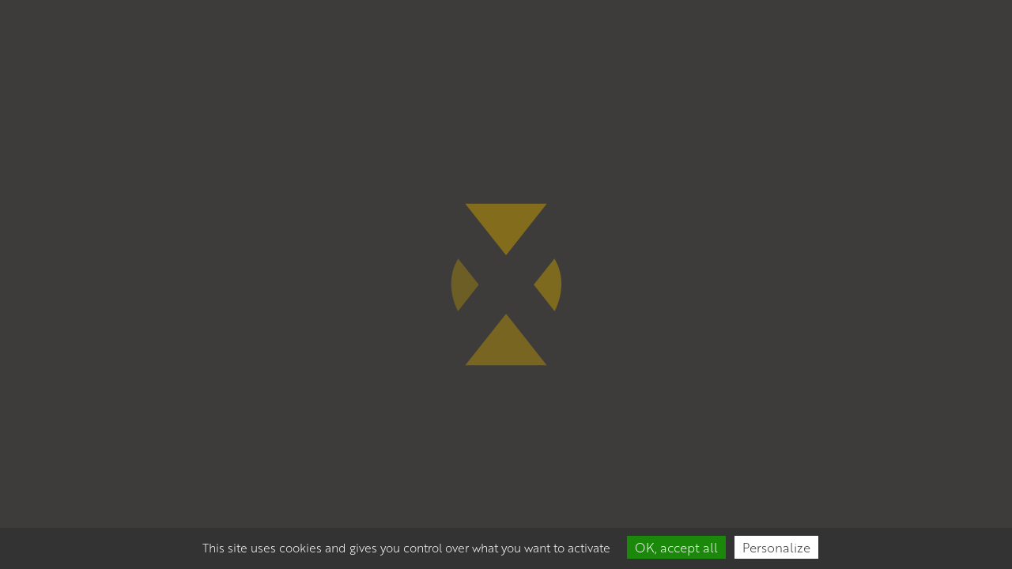

--- FILE ---
content_type: text/html; charset=UTF-8
request_url: https://birimianventures.com/
body_size: 13041
content:
<!DOCTYPE html>
<html lang="en-US" class="no-js" data-cymasmooth="v2" data-cymasmooth-same-url-reload="1">
<head>
	<meta charset="UTF-8">
	<meta name="viewport" content="initial-scale=1.0,maximum-scale=1.0,minimum-scale=1.0,user-scalable=no,width=device-width" />
	<!--[if lt IE 9]>
	<script src="https://birimianventures.com/wp-content/themes/birimian/js/html5.js"></script>
	<![endif]-->
	<script>(function(html){html.className = html.className.replace(/\bno-js\b/,'js')})(document.documentElement);</script>
<title>Birimian</title>
<meta name='robots' content='max-image-preview:large' />
	<style>img:is([sizes="auto" i], [sizes^="auto," i]) { contain-intrinsic-size: 3000px 1500px }</style>
	<link rel="alternate" hreflang="en" href="https://birimianventures.com/" />
<link rel="alternate" hreflang="fr" href="https://birimianventures.com/fr/" />
<link rel="alternate" hreflang="x-default" href="https://birimianventures.com/" />
<link rel="alternate" type="application/rss+xml" title="Birimian &raquo; Feed" href="https://birimianventures.com/feed/" />
<link rel='stylesheet' id='contact-form-7-css' href='https://birimianventures.com/wp-content/plugins/contact-form-7/includes/css/styles.css?ver=5.1.4' type='text/css' media='all' />
<link rel='stylesheet' id='tacitron-css-css' href='https://birimianventures.com/wp-content/plugins/tacitron/css/tarteaucitron.css?ver=2014101024' type='text/css' media='all' />
<link rel='stylesheet' id='https://birimianventures.com/wp-content/themes/birimian/fonts/brother/brother.css-css' href='https://birimianventures.com/wp-content/themes/birimian/fonts/brother/brother.css?ver=201810101ab12ca3' type='text/css' media='all' />
<link rel='stylesheet' id='https://birimianventures.com/wp-content/themes/birimian/vendor/fancybox.css-css' href='https://birimianventures.com/wp-content/themes/birimian/vendor/fancybox.css?ver=201810101ab12ca3' type='text/css' media='all' />
<link rel='stylesheet' id='https://birimianventures.com/wp-content/themes/birimian/vendor/swiper.css-css' href='https://birimianventures.com/wp-content/themes/birimian/vendor/swiper.css?ver=201810101ab12ca3' type='text/css' media='all' />
<link rel='stylesheet' id='https://birimianventures.com/wp-content/themes/birimian/vendor/slick.css-css' href='https://birimianventures.com/wp-content/themes/birimian/vendor/slick.css?ver=201810101ab12ca3' type='text/css' media='all' />
<link rel='stylesheet' id='https://birimianventures.com/wp-content/themes/birimian/vendor/slick-theme.css-css' href='https://birimianventures.com/wp-content/themes/birimian/vendor/slick-theme.css?ver=201810101ab12ca3' type='text/css' media='all' />
<link rel='stylesheet' id='https://birimianventures.com/wp-content/themes/birimian/style.css-css' href='https://birimianventures.com/wp-content/themes/birimian/style.css?ver=201810101ab12ca3' type='text/css' media='all' />
<script type="text/javascript" src="https://birimianventures.com/wp-content/plugins/tacitron/tarteaucitron.js?ver=20141010" id="tacitron-js-js"></script>
<link rel="https://api.w.org/" href="https://birimianventures.com/wp-json/" /><link rel="alternate" title="JSON" type="application/json" href="https://birimianventures.com/wp-json/wp/v2/pages/367" /><link rel="EditURI" type="application/rsd+xml" title="RSD" href="https://birimianventures.com/xmlrpc.php?rsd" />
<meta name="generator" content="WordPress 6.8.3" />
<link rel="canonical" href="https://birimianventures.com/" />
<link rel='shortlink' href='https://birimianventures.com/' />
<link rel="alternate" title="oEmbed (JSON)" type="application/json+oembed" href="https://birimianventures.com/wp-json/oembed/1.0/embed?url=https%3A%2F%2Fbirimianventures.com%2F" />
<link rel="alternate" title="oEmbed (XML)" type="text/xml+oembed" href="https://birimianventures.com/wp-json/oembed/1.0/embed?url=https%3A%2F%2Fbirimianventures.com%2F&#038;format=xml" />
<meta name="generator" content="WPML ver:4.8.5 stt:1,4;" />
<script type="text/javascript">
tarteaucitron.init({
"privacyUrl": "", /* Privacy policy url */

"hashtag": "#tarteaucitron", /* Open the panel with this hashtag */
"cookieName": "tarteaucitron", /* Cookie name */

"orientation": "bottom", /* Banner position (top - bottom) */
                   
"showAlertSmall": false, /* Show the small banner on bottom right */
"cookieslist": false, /* Show the cookie list */
                   
  "closePopup": false, /* Show a close X on the banner */

  "showIcon": true, /* Show cookie icon to manage cookies */
  "iconPosition": "BottomRight", /* BottomRight, BottomLeft, TopRight and TopLeft */

"adblocker": false, /* Show a Warning if an adblocker is detected */
                   
  "DenyAllCta" : false, /* Show the deny all button */
  "AcceptAllCta" : true, /* Show the accept all button when highPrivacy on */
  "highPrivacy": true, /* HIGHLY RECOMMANDED Disable auto consent */
                   
"handleBrowserDNTRequest": false, /* If Do Not Track == 1, disallow all */

"removeCredit": true, /* Remove credit link */
"moreInfoLink": true, /* Show more info link */

  "useExternalCss": true, /* If false, the tarteaucitron.css file will be loaded */
  "useExternalJs": false, /* If false, the tarteaucitron.js file will be loaded */

//"cookieDomain": ".my-multisite-domaine.fr", /* Shared cookie for multisite */
                  
  "readmoreLink": "", /* Change the default readmore link */

  "mandatory": true, /* Show a message about mandatory cookies */
});
</script>	
	<link rel="apple-touch-icon" sizes="180x180" href="https://birimianventures.com/wp-content/themes/birimian/favicon/apple-touch-icon.png">
	<link rel="icon" type="image/png" sizes="32x32" href="https://birimianventures.com/wp-content/themes/birimian/favicon/favicon-32x32.png">
	<link rel="icon" type="image/png" sizes="16x16" href="https://birimianventures.com/wp-content/themes/birimian/favicon/favicon-16x16.png">
	<link rel="manifest" href="https://birimianventures.com/wp-content/themes/birimian/favicon/site.webmanifest">
	<link rel="shortcut icon" href="https://birimianventures.com/wp-content/themes/birimian/favicon/favicon.ico">
	<meta name="msapplication-TileColor" content="#ffffff">
	<meta name="msapplication-config" content="https://birimianventures.com/wp-content/themes/birimian/favicon/browserconfig.xml">
	<meta name="theme-color" content="#ffffff">
</head>

<body class="body">

	<div id="progbar__wrap">
		<div id="progbar"></div>
	</div>

<!-- <img class="overlay" src="https://birimianventures.com/wp-content/themes/birimian/overlay/home.png" alt=""> -->

<div class="page__loader">
	<div class="page__loader__logo">
			</div>
	<!-- <div class="page__loader__mover__wrap"> -->
		<!-- <div class="page__loader__mover"> -->
						<!-- <div class="page__loader__line__a"></div> -->
			<!-- <div class="page__loader__line__b"></div> -->
			<!-- <div class="page__loader__inner"></div> -->
		<!-- </div> -->
	<!-- </div> -->
</div>


<svg viewBox="0 0 100 100" style="display: none;">
	<defs>
		<path id="socs__whatsapp" d="M84.3,15.2C75.2,6.1,63,1,50,1C23.2,1,1.4,22.8,1.4,49.6c0,8.6,2.2,16.9,6.5,24.3L1,99l25.7-6.8c7.1,3.9,15.1,5.9,23.2,5.9
	h0c26.8,0,49-21.8,49-48.6C99,36.6,93.5,24.4,84.3,15.2z M50,90c-7.3,0-14.4-1.9-20.6-5.6l-1.5-0.9l-15.3,4l4.1-14.9l-1-1.5
	c-4-6.4-6.2-13.8-6.2-21.5C9.6,27.3,27.7,9.2,50,9.2c10.8,0,20.9,4.2,28.5,11.8c7.6,7.6,12.3,17.8,12.3,28.5
	C90.8,71.9,72.2,90,50,90z M72.1,59.7c-1.2-0.6-7.2-3.5-8.3-3.9c-1.1-0.4-1.9-0.6-2.7,0.6c-0.8,1.2-3.1,3.9-3.9,4.8
	c-0.7,0.8-1.4,0.9-2.6,0.3c-7.1-3.6-11.8-6.4-16.5-14.4c-1.2-2.1,1.2-2,3.6-6.6c0.4-0.8,0.2-1.5-0.1-2.1c-0.3-0.6-2.7-6.6-3.7-9
	c-1-2.4-2-2-2.7-2.1c-0.7,0-1.5,0-2.3,0s-2.1,0.3-3.2,1.5c-1.1,1.2-4.2,4.2-4.2,10.1s4.4,11.7,4.9,12.6c0.6,0.8,8.6,13.1,20.7,18.3
	c7.7,3.3,10.7,3.6,14.6,3c2.3-0.4,7.2-2.9,8.2-5.8c1-2.8,1-5.3,0.7-5.8C74.1,60.6,73.3,60.3,72.1,59.7z"/>
		<path id="socs__facebook" d="M57,95V53.9h13.8l2.1-16H57V27.7c0-4.6,1.3-7.8,7.9-7.8l8.5,0V5.6C71.9,5.4,66.9,5,61,5c-12.2,0-20.6,7.5-20.6,21.1
	v11.8H26.6v16h13.8V95H57z"/>
		<g id="socs__instagram">
			<path d="M74,20.6c-3,0-5.4,2.4-5.4,5.4s2.4,5.4,5.4,5.4c3,0,5.4-2.4,5.4-5.4C79.4,23,77,20.6,74,20.6z"/>
			<path d="M50,26.9c-12.8,0-23.1,10.3-23.1,23.1S37.2,73.1,50,73.1c12.8,0,23.1-10.3,23.1-23.1S62.8,26.9,50,26.9z M50,65
				c-8.3,0-15-6.7-15-15s6.7-15,15-15s15,6.7,15,15S58.3,65,50,65z"/>
			<path d="M92.6,20.5c-1.1-3-2.9-5.7-5.2-8c-2.2-2.3-5-4.1-8-5.2c-2.9-1.1-6.1-1.9-10.9-2.1C63.8,5.1,62.2,5,50,5S36.2,5.1,31.4,5.3
				c-4.8,0.2-8.1,1-10.9,2.1c-3,1.1-5.7,2.9-8,5.2c-2.3,2.2-4.1,5-5.2,8c-1.1,2.9-1.9,6.1-2.1,10.9C5.1,36.2,5,37.8,5,50
				s0.1,13.8,0.3,18.6c0.2,4.8,1,8.1,2.1,10.9c1.1,3,2.9,5.7,5.2,8c2.2,2.3,5,4.1,8,5.2c2.9,1.1,6.1,1.9,10.9,2.1
				C36.2,94.9,37.8,95,50,95c12.2,0,13.8-0.1,18.6-0.3c4.8-0.2,8.1-1,10.9-2.1c6-2.3,10.8-7.1,13.2-13.2c1.1-2.9,1.9-6.1,2.1-10.9
				C94.9,63.8,95,62.2,95,50s-0.1-13.8-0.3-18.6C94.5,26.7,93.8,23.4,92.6,20.5z M86.6,68.2c-0.2,4.4-0.9,6.8-1.5,8.4
				c-1.5,3.9-4.6,7-8.5,8.5c-1.6,0.6-4,1.4-8.4,1.5c-4.7,0.2-6.2,0.3-18.2,0.3c-12,0-13.4,0-18.2-0.3c-4.4-0.2-6.8-0.9-8.4-1.5
				c-2-0.7-3.7-1.9-5.2-3.4c-1.5-1.5-2.6-3.2-3.4-5.2c-0.6-1.6-1.3-4-1.5-8.4c-0.2-4.7-0.3-6.2-0.3-18.2c0-12,0-13.4,0.3-18.2
				c0.2-4.4,0.9-6.8,1.5-8.4c0.7-2,1.9-3.7,3.4-5.2c1.5-1.5,3.2-2.6,5.2-3.4c1.6-0.6,4-1.3,8.4-1.5c4.7-0.2,6.2-0.3,18.2-0.3
				c12,0,13.4,0,18.2,0.3c4.4,0.2,6.8,0.9,8.4,1.5c2,0.7,3.7,1.9,5.2,3.4c1.5,1.5,2.6,3.2,3.4,5.2c0.6,1.6,1.4,4,1.5,8.4
				c0.2,4.7,0.3,6.2,0.3,18.2C86.9,62,86.8,63.4,86.6,68.2z"/>
		</g>
		<g id="socs__linkedin">
			<rect x="6.1" y="34.9" width="19.3" height="58.1"/>
			<path d="M88.9,40.2c-4.1-4.4-9.4-6.7-16.1-6.7c-2.5,0-4.7,0.3-6.7,0.9c-2,0.6-3.7,1.5-5.1,2.5c-1.4,1.1-2.5,2.1-3.3,3
				c-0.8,0.9-1.5,1.9-2.3,3.1v-8.3H36.1l0.1,2.8c0,1.9,0.1,7.7,0.1,17.3c0,9.7,0,22.3-0.1,37.9h19.3V60.6c0-2,0.2-3.6,0.6-4.7
				c0.8-2,2.1-3.7,3.7-5c1.7-1.3,3.7-2,6.2-2c3.4,0,5.8,1.2,7.4,3.5c1.6,2.3,2.4,5.5,2.4,9.6V93H95V59.7C95,51.2,93,44.7,88.9,40.2z"
				/>
			<path d="M15.9,7C12.7,7,10,7.9,8,9.8c-2,1.9-3,4.3-3,7.2c0,2.9,1,5.2,2.9,7.1c2,1.9,4.5,2.9,7.7,2.9h0.1c3.3,0,5.9-1,7.9-2.9
				c2-1.9,3-4.3,3-7.1c0-2.9-1-5.3-3-7.2C21.7,7.9,19.1,7,15.9,7z"/>
		</g>
		<path id="socs__twitter" d="M95,22.1c-3.3,1.5-6.9,2.5-10.6,2.9c3.8-2.3,6.7-5.9,8.1-10.2c-3.6,2.1-7.5,3.7-11.7,4.5c-3.4-3.6-8.2-5.8-13.5-5.8
			c-10.2,0-18.5,8.3-18.5,18.5c0,1.4,0.2,2.9,0.5,4.2C34,35.3,20.4,28,11.3,16.8c-1.6,2.7-2.5,5.9-2.5,9.3c0,6.4,3.3,12.1,8.2,15.4
			c-3-0.1-5.9-0.9-8.4-2.3v0.2c0,8.9,6.4,16.4,14.8,18.1c-1.5,0.4-3.2,0.6-4.9,0.6c-1.2,0-2.3-0.1-3.5-0.3
			c2.4,7.3,9.2,12.7,17.2,12.8c-6.3,4.9-14.3,7.9-22.9,7.9c-1.5,0-3-0.1-4.4-0.3c8.2,5.2,17.9,8.3,28.3,8.3
			c34,0,52.5-28.1,52.5-52.5l-0.1-2.4C89.4,29,92.5,25.8,95,22.1z"/>
		<path id="socs__youtube" d="M93.1,28.4c-1-3.9-4.1-6.9-7.9-7.9c-7-1.9-35.2-1.9-35.2-1.9s-28.2,0-35.2,1.9c-3.8,1-6.9,4.2-7.9,8C5,35.4,5,50,5,50
	s0,14.7,1.9,21.6c1,3.9,4.1,6.9,7.9,7.9c7.1,1.9,35.2,1.9,35.2,1.9s28.2,0,35.2-1.9c3.9-1,6.9-4.1,7.9-7.9c1.9-7,1.9-21.6,1.9-21.6
	S95.1,35.4,93.1,28.4z M41,63.5v-27L64.5,50L41,63.5z"/>
		<g id="svg__logo">
			<path d="M63,219.4c-7,0-11.8,5.3-11.8,13s4.8,13,11.8,13c7.1,0,11.9-5.3,11.9-13C74.9,224.7,70.1,219.4,63,219.4
				 M67.7,258.9c-7.5,0-12.8-2.8-16-7.4v24.8H35.3v-68.7h15.6l-0.1,6.4H51c3.7-4.4,9.1-7.3,16.8-7.3c14.6,0,23.8,11.3,23.8,26.1
				C91.6,247.5,82.4,258.9,67.7,258.9"/>
			<rect x="102" y="187.5" width="16.4" height="70.3"/>
			<path d="M180.1,257.7h-15.8l-0.1-5.7c-2.2,3.1-7.5,6.8-14.8,6.8s-11.9-2.5-14.5-5.9c-2.5-3.5-3.7-7.8-3.7-15.1v-30.4
				h16.4v28.1c0,5.8,1.6,9.8,7.5,9.8c5.8,0,8.5-4.6,8.5-11.2v-26.7H180L180.1,257.7z"/>
			<path d="M218.6,219.3c-7.3,0-11.9,5.3-11.9,12.1c0,6.9,4.6,12.2,11.9,12.2c7.3,0,11.8-5.3,11.8-12.2
				C230.4,224.6,225.9,219.3,218.6,219.3 M246.3,247.6c0,10.8-2.8,17.1-7.7,21.7s-11.7,7.9-23.3,7.9c-11.7,0-21-4.9-24.5-7.4l6.8-10.9
				c3,2.2,10.7,5.7,17.4,5.7c6.8,0,10.1-2.1,11.9-4c1.7-1.9,3.1-5.5,3.1-10V249h-0.2c-3.1,4-8,7.1-15.9,7.1
				c-12.4,0-23.9-8.6-23.9-24.8s11.5-24.8,23.9-24.8c8.5,0,13.3,3.9,16,7.3h0.2l-0.2-6.4h16.4V247.6z"/>
			<path d="M64.1,340.9l-8.1,0.5c-5,0.2-8,2.3-8,6.1c0,3.9,3.2,6.2,7.7,6.2c4.4,0,7.4-2.9,8.4-4.6V340.9z M80.4,363H64.8
				l-0.3-5.3c-2.2,2.1-6.3,6.4-14.5,6.4c-8.9,0-18.3-4.8-18.3-16s10.4-15,19.7-15.4l12.7-0.5v-1.1c0-5.3-3.8-8-10.4-8
				c-6.5,0-12.9,2.9-15.5,4.5L33.9,317c4.3-2.1,12.2-5.1,21.6-5.1s14.9,2.1,18.9,5.8c3.9,3.7,6,8.6,6,17V363z"/>
			<path d="M142.2,363h-16.4v-26.2c0-6.6-1-11.6-7.8-11.6c-7.1,0-9,5.7-9,12.9V363H92.6v-50.2H109l-0.1,7.2h0.2
				c2.8-4.5,7.4-8.1,14.7-8.1c14.7,0,18.4,9.4,18.4,21.5V363z"/>
			<path d="M180.5,324.7c-7.1,0-11.9,5.3-11.9,13s4.8,13,11.9,13c7.1,0,11.8-5.3,11.8-13
				C192.3,330,187.5,324.7,180.5,324.7 M208.1,363h-15.6l0.1-6.6l-0.3,0.1c-3.8,5.1-9.8,7.6-16.6,7.6c-14.7,0-23.9-11.4-23.9-26.2
				c0-14.8,9.2-26.1,23.9-26.1c9.2,0,14.3,4.6,16,7v-26.2h16.4L208.1,363z"/>
			<path d="M63,430c-7,0-11.8,5.3-11.8,13S56,456,63,456c7.1,0,11.9-5.3,11.9-13S70.1,430,63,430 M67.7,469.4
				c-7.5,0-12.8-2.8-16-7.4v24.8H35.3v-68.7h15.6l-0.1,6.4H51c3.7-4.4,9.1-7.3,16.8-7.3c14.6,0,23.8,11.3,23.8,26.1
				C91.6,458,82.4,469.4,67.7,469.4"/>
			<rect x="102" y="398" width="16.4" height="70.3"/>
			<path d="M160.6,446.2l-8.1,0.5c-5,0.2-8,2.3-8,6.1c0,3.9,3.2,6.2,7.7,6.2c4.4,0,7.4-2.8,8.4-4.6L160.6,446.2z
				 M176.9,468.3h-15.7l-0.3-5.3c-2.2,2.1-6.3,6.4-14.5,6.4c-8.9,0-18.3-4.8-18.3-16s10.4-15,19.7-15.4l12.7-0.5v-1.1
				c0-5.3-3.8-8-10.4-8c-6.5,0-12.9,2.9-15.5,4.5l-4.3-10.6c4.3-2.1,12.2-5.1,21.6-5.1c9.4,0,14.9,2.1,18.9,5.8c3.9,3.7,6,8.6,6,17
				L176.9,468.3z"/>
			<path d="M240.1,418.1l-22.5,55c-3.7,9-7.8,14.5-16.4,14.5c-8.6,0-14-2.4-14-2.4l3.3-12c0,0,3.6,1.3,6,1.3
				c1.8,0,3.6,0,4.9-3.3l1.8-4.4l-20-48.7h17.1l11.5,32.3l11.4-32.3H240.1z"/>
			<path d="M169,92c0,3.9,3.2,6.2,7.7,6.2c4.4,0,7.4-2.9,8.4-4.6v-8.2l-8.1,0.5C172,86.1,169,88.2,169,92"/>
			<path d="M293.5,66.9c-6.8,0-10.2,5.3-10.5,10.1h20.8C303.8,72.4,300.4,66.9,293.5,66.9"/>
			<path d="M77.5,92c0,3.9,3.2,6.2,7.7,6.2c4.4,0,7.4-2.9,8.4-4.6v-8.2l-8.1,0.5C80.5,86.1,77.5,88.2,77.5,92"/>
			<path d="M454.4,86.3h-36c0.7,7.2,6.3,10.5,12.9,10.5s12.3-2.9,15.2-4.8l6.5,8.5c-1.6,1.2-8.3,8.1-24,8.1
				c-15.6,0-27-9.6-27-26.2s12.3-26.1,27.3-26.1s25.3,9.9,25.3,24.5C454.6,83.3,454.4,86.3,454.4,86.3 M397.9,69.7h-11.2v18
				c0,4.3,0.6,5.3,1.4,6.2c0.7,0.8,1.7,1.2,3.9,1.2c2.6,0,4.9-0.9,4.9-0.9l0.8,12.7c-1.2,0.3-5.7,1.6-11.7,1.6
				c-5.8,0-9.7-1.7-12.3-4.7c-2.6-3-3.6-7.1-3.6-14.8V69.5h-7.2V57.2h7.2V43.6h16.5v13.7h11.2L397.9,69.7z M358.5,69.7h-11.2v18
				c0,4.3,0.6,5.3,1.4,6.2c0.7,0.8,1.7,1.2,3.9,1.2c2.6,0,4.9-0.9,4.9-0.9l0.8,12.7c-1.2,0.3-5.7,1.6-11.7,1.6
				c-5.8,0-9.7-1.7-12.3-4.7c-2.6-3-3.6-7.1-3.6-14.8V69.7h-7.2V57.4h7.2V43.8h16.5v13.6h11.2L358.5,69.7z M318.9,86.3h-36
				c0.7,7.2,6.3,10.5,12.9,10.5s12.3-2.9,15.2-4.8l6.5,8.5c-1.6,1.2-8.3,8.1-24,8.1c-15.6,0-27-9.6-27-26.2s12.3-26.1,27.3-26.1
				s25.3,9.9,25.3,24.5C319.2,83.3,318.9,86.3,318.9,86.3 M241.7,112.3c-3.7,9-7.8,14.5-16.4,14.5c-8.6,0-14-2.4-14-2.4l3.3-12
				c0,0,3.6,1.3,6,1.3c1.8,0,3.6,0,4.9-3.3l1.8-4.4l-20-48.7h17.1l11.5,32.3l11.4-32.3h16.9L241.7,112.3z M201.4,107.5h-15.7l-0.3-5.3
				c-2.2,2.1-6.3,6.4-14.5,6.4c-8.9,0-18.3-4.8-18.3-16s10.4-15,19.7-15.4l12.7-0.5v-1.1c0-5.3-3.8-8-10.4-8c-6.5,0-12.9,2.9-15.5,4.5
				l-4.3-10.6c4.3-2.1,12.2-5.1,21.6-5.1c9.4,0,14.9,2.1,18.9,5.8c3.9,3.7,6,8.6,6,17L201.4,107.5z M151.2,57.4v12.3h-10.9v37.8h-16.5
				V69.7h-6.5V57.4h6.5v-2.8c0-5.6,1.1-10.5,4.1-13.5c3-3.2,7.8-5.2,14.1-5.2c6.5,0,11.2,1.3,11.2,1.3l-0.8,11.3c0,0-3.2-0.9-6-0.9
				c-4.8,0-6,2.8-6,6.5v3.3L151.2,57.4z M109.9,107.5H94.2l-0.3-5.3c-2.2,2.1-6.3,6.4-14.5,6.4c-8.9,0-18.3-4.8-18.3-16
				s10.4-15,19.7-15.4l12.7-0.5v-1.1c0-5.3-3.8-8-10.4-8c-6.5,0-12.9,2.9-15.5,4.5l-4.3-10.6c4.3-2.1,12.2-5.1,21.6-5.1
				s14.9,2.1,18.9,5.8c3.9,3.7,6,8.6,6,17v28.3H109.9z M51.8,107.5H35.4V37.2h16.4L51.8,107.5z M0,0v162.8h326.2v323.9H490V0L0,0z"/>
			<path d="M429,66.9c-6.8,0-10.2,5.3-10.5,10.1h20.8C439.3,72.4,435.9,66.9,429,66.9"/>
		</g>
	</defs>
</svg>
<div class="site__loader">
	<div class="site__loader__bg"></div>
	<div class="site__loader__logo">
		<svg viewBox="-50 -50 123.97 134.49" class="svg__logo__simple svg__logo__simple--siteloader">
			<polygon class="fill__orange" points="12.01,15.19 23.97,0 0,0 "/>
			<path class="fill__orange" d="M13.6,17.3l6.12,7.79c0,0,4.53-7.79-0.03-15.46L13.6,17.3z"/>
			<polygon class="fill__orange" points="12.01,19.3 0,34.49 23.97,34.49 "/>
			<path class="fill__orange" d="M4.42,25.09l6.12-7.79L4.45,9.62C-0.11,17.3,4.42,25.09,4.42,25.09L4.42,25.09z"/>
		</svg>
	</div>
</div>
<div id="page" class="hfeed site">

	
<!-- <img class="overlay" src="https://birimianventures.com/wp-content/themes/birimian/imgs/overlay-brands.png" alt=""> -->

<header class="header">
	<div class="header__bg"></div>
	<div class="mw mw2">
		<div class="rel header__inner">
			<div class="header__bloca">
								<h1 class="header__logo">
					<a class="header__logo__link" href="https://birimianventures.com/" aria-label="Birimian">
						<svg viewBox="0 0 286 35" class="svg__logo__full">

			<polygon class="fill__orange" points="12.01,15.3 23.97,0.12 0,0.12 			"/>
			<path class="fill__orange" d="M4.42,25.2l6.12-7.79L4.45,9.74C-0.11,17.42,4.42,25.2,4.42,25.2L4.42,25.2z"/>
			<path class="fill__orange" d="M13.6,17.42l6.12,7.79c0,0,4.53-7.79-0.03-15.46L13.6,17.42z"/>
			<polygon class="fill__orange" points="12.01,19.42 0,34.61 23.97,34.61 			"/>
			<path class="fill__graylight" d="M46.59,23.18c0.28,0,0.76-0.01,1.43-0.04c0.51-0.04,0.99-0.06,1.43-0.06
				c0.35,0,0.83,0.01,1.45,0.04c0.59,0.03,1.03,0.04,1.31,0.04c1.45,0,2.62-0.21,3.52-0.64c0.4-0.2,0.74-0.42,1.03-0.64
				c0.28-0.23,0.53-0.56,0.75-1.01c0.22-0.44,0.33-1.01,0.33-1.69c0-1.03-0.3-1.78-0.91-2.25c-0.6-0.47-1.38-0.8-2.31-1.01
				c-0.05-0.01-0.08-0.05-0.08-0.1c0-0.05,0.03-0.09,0.08-0.1c0.56-0.13,1.05-0.39,1.47-0.76c0.31-0.26,0.55-0.57,0.73-0.94
				c0.18-0.37,0.27-0.75,0.27-1.16c0-1.07-0.4-1.84-1.2-2.3c-0.8-0.46-2.02-0.69-3.67-0.69c-0.39,0-0.97,0.03-1.73,0.1
				c-0.48,0.05-0.86,0.08-1.13,0.08c-0.21,0-0.44-0.01-0.67-0.03c-0.23-0.02-0.41-0.03-0.53-0.03c-0.56-0.05-1.07-0.08-1.53-0.08
				c-0.12,0-0.22,0.03-0.3,0.09c-0.08,0.06-0.12,0.13-0.12,0.21c0,0.23,0.15,0.37,0.46,0.42c0.48,0.11,0.81,0.25,0.98,0.43
				c0.17,0.18,0.25,0.49,0.25,0.94v9.16c0,0.42-0.09,0.7-0.27,0.87c-0.18,0.16-0.51,0.31-1,0.44c-0.15,0.04-0.26,0.1-0.33,0.18
				c-0.07,0.08-0.11,0.16-0.11,0.24c0,0.08,0.04,0.15,0.11,0.21C46.37,23.15,46.47,23.18,46.59,23.18L46.59,23.18z M51.8,15.65
				c-0.2,0-0.39-0.06-0.55-0.17s-0.25-0.29-0.25-0.53v-3.36c0-0.28,0.08-0.49,0.25-0.63c0.17-0.14,0.44-0.21,0.82-0.21
				c0.72,0,1.25,0.21,1.59,0.63c0.34,0.42,0.5,1.06,0.5,1.9c0,0.48-0.07,0.88-0.2,1.18c-0.13,0.3-0.28,0.52-0.44,0.65
				c-0.25,0.2-0.52,0.34-0.8,0.42C52.44,15.61,52.14,15.65,51.8,15.65L51.8,15.65z M52.22,22.05c-0.82,0-1.23-0.43-1.23-1.29v-3.54
				c0-0.2,0.09-0.36,0.28-0.48c0.19-0.12,0.4-0.18,0.64-0.18c0.36,0,0.68,0.04,0.96,0.13c0.27,0.09,0.49,0.19,0.63,0.31
				c0.67,0.56,1.01,1.34,1.01,2.31c0,0.51-0.1,0.97-0.31,1.39c-0.21,0.42-0.49,0.74-0.85,0.99C53,21.93,52.63,22.05,52.22,22.05
				L52.22,22.05z M79.29,23.14c0.5,0,1.01-0.02,1.53-0.06c0.67-0.03,1.14-0.04,1.41-0.04c0.26,0,0.73,0.01,1.43,0.04
				c0.55,0.04,1.07,0.06,1.55,0.06c0.24,0,0.36-0.1,0.36-0.3c0-0.12-0.03-0.21-0.1-0.26c-0.07-0.05-0.17-0.1-0.32-0.14
				c-0.54-0.15-0.9-0.31-1.09-0.48c-0.19-0.17-0.28-0.46-0.28-0.85v-9.1c0-0.42,0.09-0.71,0.26-0.9c0.17-0.18,0.53-0.35,1.07-0.49
				c0.16-0.04,0.28-0.09,0.34-0.15c0.07-0.06,0.1-0.15,0.1-0.27c0-0.19-0.13-0.28-0.38-0.28c-0.31,0-0.83,0.01-1.55,0.04
				C82.92,9.98,82.46,10,82.23,10c-0.25,0-0.72-0.01-1.39-0.04c-0.52-0.04-1.03-0.06-1.51-0.06c-0.11,0-0.2,0.03-0.28,0.08
				c-0.08,0.05-0.12,0.13-0.12,0.22c0,0.21,0.14,0.36,0.42,0.42c0.54,0.12,0.89,0.27,1.07,0.44c0.17,0.17,0.26,0.48,0.26,0.93v9.14
				c0,0.42-0.1,0.71-0.29,0.88c-0.19,0.17-0.55,0.31-1.08,0.43c-0.28,0.05-0.42,0.19-0.42,0.42c0,0.08,0.04,0.15,0.12,0.2
				C79.09,23.11,79.18,23.14,79.29,23.14L79.29,23.14z M119,23.5c0.74,0,1.32-0.1,1.76-0.3c0.44-0.2,0.65-0.51,0.65-0.93
				c0-0.24-0.1-0.36-0.3-0.36c-0.62,0-1.14-0.05-1.58-0.15c-0.44-0.1-0.85-0.34-1.24-0.71c-0.6-0.56-1.19-1.21-1.75-1.95
				c-0.56-0.74-1.18-1.62-1.85-2.64c-0.08-0.12-0.07-0.2,0.02-0.24c0.72-0.24,1.34-0.62,1.83-1.13c0.5-0.51,0.74-1.17,0.74-1.99
				c0-1.07-0.42-1.88-1.26-2.43c-0.84-0.54-2.05-0.82-3.63-0.82c-0.44,0-1.01,0.03-1.71,0.1c-0.46,0.05-0.81,0.08-1.07,0.08
				c-0.23,0-0.46-0.01-0.68-0.03c-0.23-0.02-0.4-0.03-0.5-0.03c-0.56-0.05-1.07-0.08-1.53-0.08c-0.13,0-0.24,0.03-0.32,0.09
				c-0.08,0.06-0.12,0.13-0.12,0.21c0,0.23,0.15,0.37,0.46,0.42c0.5,0.09,0.82,0.24,0.98,0.43s0.23,0.53,0.23,1.02v9.04
				c0,0.42-0.09,0.71-0.28,0.9s-0.54,0.33-1.07,0.43c-0.28,0.05-0.42,0.19-0.42,0.42c0,0.08,0.04,0.15,0.12,0.2
				c0.08,0.05,0.17,0.08,0.28,0.08c0.48,0,0.99-0.02,1.51-0.06c0.7-0.03,1.17-0.04,1.43-0.04c0.25,0,0.74,0.01,1.47,0.04
				c0.59,0.04,1.14,0.06,1.65,0.06c0.25,0,0.38-0.1,0.38-0.3c0-0.12-0.04-0.21-0.11-0.27c-0.07-0.06-0.18-0.1-0.33-0.13
				c-0.58-0.12-0.98-0.28-1.2-0.46s-0.33-0.49-0.33-0.91v-3.84c0-0.27,0.07-0.4,0.22-0.4c0.23,0,0.46,0.07,0.68,0.2
				c0.23,0.12,0.41,0.33,0.54,0.62c0.42,0.83,0.82,1.55,1.2,2.15c0.38,0.6,0.82,1.22,1.32,1.85c0.46,0.6,0.97,1.06,1.53,1.38
				C117.29,23.34,118.05,23.5,119,23.5L119,23.5z M112,16.18c-0.25,0-0.45-0.06-0.57-0.17c-0.13-0.11-0.19-0.31-0.19-0.57
				c0-1.49,0.01-2.44,0.02-2.84c0-0.74,0.06-1.23,0.18-1.48c0.12-0.25,0.34-0.37,0.64-0.37c1.48,0,2.21,0.93,2.21,2.8
				c0,0.79-0.2,1.43-0.59,1.91C113.3,15.93,112.73,16.18,112,16.18L112,16.18z M142.16,23.14c0.5,0,1.01-0.02,1.53-0.06
				c0.67-0.03,1.14-0.04,1.41-0.04c0.25,0,0.73,0.01,1.43,0.04c0.55,0.04,1.07,0.06,1.55,0.06c0.24,0,0.36-0.1,0.36-0.3
				c0-0.12-0.03-0.21-0.1-0.26c-0.07-0.05-0.17-0.1-0.32-0.14c-0.54-0.15-0.9-0.31-1.09-0.48c-0.19-0.17-0.28-0.46-0.28-0.85v-9.1
				c0-0.42,0.09-0.71,0.26-0.9c0.17-0.18,0.53-0.35,1.07-0.49c0.16-0.04,0.28-0.09,0.34-0.15c0.07-0.06,0.1-0.15,0.1-0.27
				c0-0.19-0.13-0.28-0.38-0.28c-0.31,0-0.83,0.01-1.55,0.04c-0.7,0.03-1.16,0.04-1.39,0.04c-0.26,0-0.72-0.01-1.39-0.04
				c-0.52-0.04-1.03-0.06-1.51-0.06c-0.11,0-0.2,0.03-0.28,0.08c-0.08,0.05-0.12,0.13-0.12,0.22c0,0.21,0.14,0.36,0.42,0.42
				c0.54,0.12,0.89,0.27,1.07,0.44c0.17,0.17,0.26,0.48,0.26,0.93v9.14c0,0.42-0.1,0.71-0.29,0.88c-0.19,0.17-0.55,0.31-1.08,0.43
				c-0.28,0.05-0.42,0.19-0.42,0.42c0,0.08,0.04,0.15,0.12,0.2C141.96,23.11,142.06,23.14,142.16,23.14L142.16,23.14z M169.78,23.14
				c0.15,0,0.29-0.01,0.42-0.02c0.89-0.04,1.46-0.06,1.73-0.06c0.23,0,0.52,0.01,0.87,0.04c0.38,0.03,0.77,0.04,1.19,0.04
				c0.12,0,0.23-0.03,0.34-0.08c0.11-0.05,0.16-0.13,0.16-0.22c0-0.19-0.19-0.32-0.56-0.4c-0.51-0.12-0.89-0.3-1.14-0.53
				c-0.25-0.23-0.37-0.54-0.37-0.92c0-3.25,0.05-5.54,0.14-6.88c0.03-0.19,0.09-0.28,0.2-0.28c0.05,0,0.1,0.05,0.14,0.14
				c0.4,1.01,1.15,2.72,2.25,5.13c0.71,1.54,1.31,2.87,1.79,3.99c0.07,0.13,0.17,0.2,0.3,0.2c0.13,0,0.23-0.08,0.28-0.24l3.84-9.14
				c0.04-0.11,0.09-0.16,0.14-0.16c0.04,0,0.06,0.05,0.06,0.14l0.12,3.2c0.05,1.85,0.1,3.2,0.14,4.05c0.01,0.4-0.07,0.69-0.26,0.88
				c-0.19,0.18-0.53,0.33-1.03,0.43c-0.32,0.07-0.48,0.21-0.48,0.42c0,0.08,0.04,0.15,0.13,0.2c0.09,0.05,0.2,0.08,0.33,0.08
				c0.5,0,1.01-0.02,1.53-0.06c0.64-0.03,1.09-0.04,1.33-0.04c0.25,0,0.74,0.01,1.47,0.04c0.59,0.04,1.13,0.06,1.63,0.06
				c0.12,0,0.22-0.03,0.3-0.08c0.08-0.05,0.12-0.13,0.12-0.22c0-0.11-0.04-0.19-0.12-0.24c-0.08-0.05-0.2-0.11-0.36-0.16
				c-0.93-0.24-1.42-0.68-1.47-1.31l-0.12-1.93c-0.13-1.95-0.26-4.23-0.36-6.86c-0.03-0.42,0.04-0.73,0.19-0.95
				c0.15-0.21,0.42-0.42,0.79-0.6l0.56-0.24c0.16-0.05,0.28-0.11,0.35-0.16c0.07-0.05,0.11-0.13,0.11-0.24c0-0.2-0.17-0.3-0.5-0.3
				c-0.32,0-0.81,0.03-1.45,0.1c-1.09,0.08-1.67,0.12-1.75,0.12h-0.87c-0.16,0-0.27,0.09-0.32,0.26c-0.09,0.31-0.23,0.93-0.4,1.85
				l-2.88,6.68c-0.03,0.07-0.06,0.1-0.11,0.09c-0.05-0.01-0.08-0.04-0.11-0.09l-2.96-7.06c-0.09-0.26-0.27-0.74-0.52-1.47
				c-0.03-0.09-0.09-0.18-0.19-0.25c-0.1-0.07-0.2-0.11-0.29-0.11c-0.51,0-0.96-0.01-1.36-0.02c-0.4-0.01-0.72-0.03-0.98-0.04
				l-1.49-0.04c-0.36,0-0.54,0.1-0.54,0.3c0,0.19,0.17,0.33,0.52,0.42c0.38,0.08,0.75,0.23,1.13,0.46c0.32,0.17,0.48,0.48,0.48,0.93
				c0,0.36-0.01,0.59-0.02,0.68c-0.27,3.62-0.52,6.37-0.76,8.25c-0.05,0.4-0.19,0.74-0.41,1.01c-0.22,0.27-0.5,0.46-0.84,0.58
				c-0.05,0.01-0.13,0.04-0.22,0.07c-0.09,0.03-0.17,0.07-0.24,0.11c-0.07,0.04-0.1,0.1-0.1,0.18
				C169.29,23.05,169.46,23.14,169.78,23.14L169.78,23.14z M208.2,23.14c0.5,0,1.01-0.02,1.53-0.06c0.67-0.03,1.14-0.04,1.41-0.04
				c0.25,0,0.73,0.01,1.43,0.04c0.55,0.04,1.07,0.06,1.55,0.06c0.24,0,0.36-0.1,0.36-0.3c0-0.12-0.03-0.21-0.1-0.26
				c-0.07-0.05-0.18-0.1-0.32-0.14c-0.54-0.15-0.9-0.31-1.09-0.48c-0.19-0.17-0.28-0.46-0.28-0.85v-9.1c0-0.42,0.09-0.71,0.26-0.9
				c0.17-0.18,0.53-0.35,1.07-0.49c0.16-0.04,0.27-0.09,0.34-0.15c0.07-0.06,0.1-0.15,0.1-0.27c0-0.19-0.13-0.28-0.38-0.28
				c-0.31,0-0.83,0.01-1.55,0.04c-0.7,0.03-1.16,0.04-1.39,0.04c-0.26,0-0.72-0.01-1.39-0.04c-0.52-0.04-1.03-0.06-1.51-0.06
				c-0.11,0-0.2,0.03-0.28,0.08c-0.08,0.05-0.12,0.13-0.12,0.22c0,0.21,0.14,0.36,0.42,0.42c0.54,0.12,0.89,0.27,1.07,0.44
				c0.17,0.17,0.26,0.48,0.26,0.93v9.14c0,0.42-0.1,0.71-0.29,0.88c-0.2,0.17-0.55,0.31-1.08,0.43c-0.28,0.05-0.42,0.19-0.42,0.42
				c0,0.08,0.04,0.15,0.12,0.2C208,23.11,208.09,23.14,208.2,23.14L208.2,23.14z M235.37,23.18c0.4,0,0.79-0.02,1.17-0.06
				c0.11,0,0.28-0.01,0.51-0.03c0.23-0.02,0.44-0.03,0.63-0.03c0.28,0,0.65,0.01,1.11,0.04l1.09,0.02c0.31,0,0.46-0.09,0.46-0.28
				c0-0.21-0.16-0.36-0.48-0.42c-0.47-0.11-0.8-0.24-1.01-0.4c-0.2-0.16-0.3-0.38-0.3-0.64c0-0.13,0.02-0.27,0.06-0.4
				c0.11-0.39,0.34-1.13,0.7-2.23c0.03-0.12,0.07-0.21,0.12-0.26c0.05-0.05,0.13-0.08,0.22-0.08h3.56c0.11,0,0.19,0.02,0.24,0.07
				c0.05,0.05,0.09,0.12,0.12,0.23l0.28,1.07l0.36,1.45c0.03,0.13,0.04,0.23,0.04,0.28c0,0.24-0.11,0.43-0.32,0.57
				c-0.22,0.14-0.56,0.26-1.03,0.35c-0.32,0.08-0.48,0.22-0.48,0.42c0,0.09,0.04,0.16,0.13,0.21c0.09,0.05,0.19,0.07,0.31,0.07
				c0.28,0,0.8-0.01,1.55-0.04c0.72-0.03,1.21-0.04,1.47-0.04c0.54,0,1.11,0.02,1.73,0.06l1.53,0.04c0.12,0,0.22-0.03,0.29-0.08
				c0.07-0.05,0.11-0.13,0.11-0.22c0-0.11-0.04-0.19-0.12-0.26c-0.08-0.07-0.2-0.12-0.36-0.16c-0.89-0.22-1.44-0.68-1.67-1.41
				c-1.46-4.44-2.64-8.08-3.52-10.93c-0.04-0.16-0.11-0.34-0.2-0.54c-0.03-0.08-0.08-0.12-0.16-0.12c-0.04,0-0.1,0.02-0.16,0.06
				c-0.3,0.32-0.62,0.56-0.99,0.7c-0.42,0.15-0.87,0.28-1.37,0.4c-0.01,0.03-0.06,0.19-0.14,0.5c-0.08,0.31-0.2,0.68-0.36,1.13
				c-1.13,3.1-2.29,6.05-3.5,8.86c-0.3,0.66-0.85,1.11-1.67,1.35c-0.16,0.04-0.28,0.09-0.36,0.16c-0.08,0.07-0.12,0.16-0.12,0.28
				C234.84,23.07,235.02,23.18,235.37,23.18L235.37,23.18z M240.22,17.3c-0.24,0-0.36-0.06-0.36-0.18c0-0.05,0.01-0.11,0.04-0.16
				l1.59-4.55c0.08-0.15,0.13-0.22,0.14-0.22c0.04,0,0.08,0.07,0.12,0.22l1.35,4.55c0.03,0.11,0.04,0.17,0.04,0.2
				c0,0.09-0.1,0.14-0.3,0.14H240.22z M282.98,23.46c0.38,0,0.56-0.3,0.56-0.91l-0.06-0.72c-0.11-0.78-0.16-1.42-0.16-1.93
				c0-0.99,0.03-2.27,0.1-3.84c0.01-0.39,0.03-1.04,0.06-1.94c0.03-0.91,0.04-1.66,0.04-2.26c0.01-0.39,0.12-0.67,0.31-0.85
				c0.2-0.17,0.54-0.31,1.02-0.4c0.35-0.07,0.52-0.2,0.52-0.4c0-0.09-0.05-0.17-0.14-0.22c-0.09-0.05-0.21-0.08-0.36-0.08
				c-0.39,0-0.8,0.01-1.23,0.04l-0.93,0.02l-1.95-0.02c-0.13,0-0.25,0.03-0.35,0.08c-0.1,0.05-0.15,0.12-0.15,0.2
				c0,0.2,0.18,0.34,0.54,0.42c0.49,0.12,0.87,0.27,1.11,0.46c0.24,0.19,0.37,0.46,0.38,0.8c0.04,1.13,0.06,2.42,0.06,3.88
				l-0.02,2.82c0,0.2-0.05,0.3-0.16,0.3c-0.08,0-0.19-0.09-0.32-0.26c-1.61-1.8-3.07-3.45-4.39-4.95c-1.56-1.77-2.6-2.95-3.12-3.54
				c-0.12-0.15-0.26-0.22-0.42-0.22c-0.11,0-0.89-0.02-2.33-0.06c-0.8-0.03-1.33-0.04-1.57-0.04c-0.35,0-0.52,0.11-0.52,0.32
				c0,0.19,0.19,0.34,0.56,0.44c0.6,0.23,1.06,0.5,1.37,0.83c0.31,0.32,0.46,0.8,0.46,1.43c0,1.46-0.04,2.9-0.13,4.32
				s-0.18,2.62-0.29,3.61c-0.07,0.87-0.41,1.42-1.03,1.65c-0.17,0.07-0.31,0.13-0.39,0.19c-0.09,0.06-0.13,0.14-0.13,0.23
				c0,0.08,0.05,0.15,0.16,0.2c0.11,0.05,0.21,0.08,0.32,0.08c0.09,0,0.33-0.01,0.7-0.04c0.38-0.03,0.76-0.04,1.17-0.04
				c0.24,0,0.55,0.01,0.93,0.04c0.46,0.03,0.89,0.04,1.31,0.04c0.13,0,0.25-0.03,0.35-0.08c0.1-0.05,0.15-0.13,0.15-0.22
				c0-0.19-0.19-0.32-0.56-0.4c-0.54-0.12-0.94-0.31-1.2-0.56c-0.26-0.26-0.39-0.6-0.39-1.03c0-0.63-0.01-1.71-0.04-3.24
				c0-0.38-0.01-0.98-0.03-1.81c-0.02-0.83-0.02-1.49-0.01-1.97c0-0.27,0.05-0.4,0.14-0.4c0.04,0,0.13,0.08,0.26,0.24l3.89,4.19
				c1.34,1.49,2.63,2.89,3.86,4.21c0.37,0.47,0.76,0.82,1.15,1.06C282.47,23.34,282.77,23.46,282.98,23.46L282.98,23.46z"/>

</svg>
					</a>
				</h1>
				<div class="header__right">
					<div class="header__langs fz__14 fw__black ft__orangelight">
						<div class="header__language__list"><div class="header__language__current" data-js="toggle-lang-menu"><span>EN</span></div><div class="header__language__sep"></div><div class="header__language__others"><a class="lang__cta" href="https://birimianventures.com/fr/" data-no-ajax="1"><span>FR</span></a></div></div>					</div>
					<button class="header__toggler side__menu__toggler lh__1" data-js="toggle-main-menu" role="button" tabindex="0" aria-label="Menu" aria-expanded="false" aria-controls="panneau-depliant"> 
						<div class="header__toggler__point"></div>
						<div class="header__toggler__label fz__14 fw__black ft__graylight">MENU</div>
					</button>
				</div>
			</div>
			<div class="header__blocb mw2">
				<div class="header__blocb__bg" style="background-image:url('https://birimianventures.com/wp-content/themes/birimian/imgs/menu-bg.png');"></div>
				<div class="header__blocb__toggler" data-js="toggle-main-menu">
					<div class="header__toggler__label fz__14 fw__black ft__graylight">CLOSE</div>
					<div class="header__toggler__point"></div>
				</div>
				<nav class="rel main__menu">
					<ul class="header__menu__ul fz__40 fw__light ft__graylight" id="panneau-depliant">
					<li id="menu-item-409" class="menu-item menu-item-type-post_type menu-item-object-page menu-item-home current-menu-item page_item page-item-367 current_page_item menu-item-409"><a href="https://birimianventures.com/" aria-current="page"><span>Home</span></a><i></i></li>
<li id="menu-item-410" class="menu-item menu-item-type-post_type menu-item-object-page menu-item-410"><a href="https://birimianventures.com/our-vocation/"><span>Our vocation</span></a><i></i></li>
<li id="menu-item-411" class="menu-item menu-item-type-post_type menu-item-object-page menu-item-411"><a href="https://birimianventures.com/our-community/"><span>Our community</span></a><i></i></li>
<li id="menu-item-412" class="menu-item menu-item-type-post_type menu-item-object-page menu-item-412"><a href="https://birimianventures.com/our-strategy/"><span>Our strategy</span></a><i></i></li>
<li id="menu-item-3279" class="menu-item menu-item-type-custom menu-item-object-custom menu-item-has-children menu-item-3279"><span>Brands</span><i></i>
<ul class="sub-menu">
	<li id="menu-item-414" class="menu-item menu-item-type-post_type menu-item-object-page menu-item-414"><a href="https://birimianventures.com/accelerator-2021/"><span>Accelerator 2021</span></a><i></i></li>
	<li id="menu-item-3281" class="menu-item menu-item-type-post_type menu-item-object-page menu-item-3281"><a href="https://birimianventures.com/accelerator-2022/"><span>Accelerator 2022</span></a><i></i></li>
	<li id="menu-item-13404" class="menu-item menu-item-type-post_type menu-item-object-page menu-item-13404"><a href="https://birimianventures.com/accelerator-2024/"><span>Accelerator 2024</span></a><i></i></li>
	<li id="menu-item-3280" class="menu-item menu-item-type-post_type menu-item-object-page menu-item-3280"><a href="https://birimianventures.com/financed-brands/"><span>Financed brands</span></a><i></i></li>
</ul>
</li>
<li id="menu-item-415" class="menu-item menu-item-type-post_type menu-item-object-page menu-item-415"><a href="https://birimianventures.com/our-partners/"><span>Our partners</span></a><i></i></li>
<li id="menu-item-1654" class="menu-item menu-item-type-post_type menu-item-object-page menu-item-1654"><a href="https://birimianventures.com/news/"><span>News</span></a><i></i></li>
<li id="menu-item-1073" class="menu-item menu-item-type-post_type menu-item-object-page menu-item-1073"><a href="https://birimianventures.com/apply-for-support/"><span>Apply for support</span></a><i></i></li>
<li id="menu-item-3276" class="menu-item menu-item-type-custom menu-item-object-custom menu-item-has-children menu-item-3276"><span>Capacity building</span><i></i>
<ul class="sub-menu">
	<li id="menu-item-1075" class="menu-item menu-item-type-post_type menu-item-object-page menu-item-1075"><a href="https://birimianventures.com/ifm-birimian-accelerator-x-africa/"><span>IFM-Birimian accelerator x Africa</span></a><i></i></li>
</ul>
</li>
<li id="menu-item-3277" class="menu-item menu-item-type-custom menu-item-object-custom menu-item-has-children menu-item-3277"><span>Financing solutions</span><i></i>
<ul class="sub-menu">
	<li id="menu-item-3278" class="menu-item menu-item-type-post_type menu-item-object-page menu-item-3278"><a href="https://birimianventures.com/birimian-x-oba/"><span>Birimian x OBA</span></a><i></i></li>
</ul>
</li>
					</ul>
				</nav>
				<div class="footer__menu">
					<div class="foot__menu fz__12 ft__graylight">
						<div id="menu-item-416" class="menu-item menu-item-type-post_type menu-item-object-page menu-item-416"><a href="https://birimianventures.com/legal-information/"><span>Legal information</span></a><i></i></div>
					</div>
							<div class="contact__cta__big" data-js="toggle-contact-popup">
			<div class="contact__cta__big__bg"></div>
			<div class="contact__cta__big__bd"></div>
			<div class="rel contact__cta__label fz__12 ft__graydark fw__black ls__2p5">CONTACT</div>
		</div>
					</div>
			</div>
			
		</div>
	</div>
</header>


	<div id="content" class="site-content page__content">

		<div id="dyndiv" class="body notmoving" data-js="content-wrap">

			<div class="page__wrap page__wrap--home" data-sksmooth="page-content" data-model="home" data-uid="home" data-menu-uid="home">
				<section class="page__inner">
	<section class="home">
		<div class="home__bg__wrap scroll-revealo reveal-head-bgo" data-reveal="css">
			<div class="home__bg" style="background-image:url(https://birimianventures.com/wp-content/uploads/2021/06/SAshutterstock_1257396538HR-scaled.jpg);"></div>
		</div>
		<div class="home__visu__wrap scroll-revealo reveal-head-visu" data-reveal="css">
			<div class="home__visu" style="background-image:url(https://birimianventures.com/wp-content/uploads/2024/05/cover-home-desktop4-1.png);"></div>
		</div>
		<div class="mw mw2 home__txts__wrap">
			<div class="rel home__txts">
				<div class="home__content">
					<div class="home__txt__wrap">
						<div class="home__txt__inner">
							<div class="home__txt__picto">
								<svg viewBox="0 0 22.13 42.8">
<path class="stroke__orange sw__1" d="M5.69,41.89L21.5,21.25L5.76,0.89C-6.03,21.25,5.69,41.89,5.69,41.89L5.69,41.89z"/>
</svg>
							</div>
							<div class="home__txt fz__16 lh__1p7 ft__graylight fw__700">
								Long-term investment company championing African heritage luxury and premium brands by providing patient capital, institutional support, strategic advice and operational excellence.							</div>
						</div>
					</div>
					<div class="home__baseline__wrap">
						<div class="home__baseline fz__120 lh__1 ft__graylight fw__thin">
							<p>Unleashing the <em>African</em> creative exception</p>
						</div>
					</div>
				</div>
				<div class="home__ctas">
					<div class="home__cta__enter__wrap">
						<a href="https://birimianventures.com/our-vocation/" class="home__cta__enter">
							<div class="home__cta__enter__label fz__18 ft__orangelight fw__black ls__3p75">
								ENTER							</div>
							<div class="home__cta__svgs">
								<div class="home__cta__circle">
									<svg viewBox="-1 -1 278.89 282.65" class="svg__home__cta__outline">
<path class="stroke__orange sw__4" d="M1.95,108.41C16.35,47.4,71.16,2,136.57,2c76.39,0,138.32,61.93,138.32,138.32s-61.93,138.32-138.32,138.32c-64.59,0-118.84-44.27-134.06-104.13"/>
<path class="stroke__graylight sw__5" d="M1.95,108.41C16.35,47.4,71.16,2,136.57,2c76.39,0,138.32,61.93,138.32,138.32s-61.93,138.32-138.32,138.32c-64.59,0-118.84-44.27-134.06-104.13"/>
</svg>
								</div>
								<div class="home__cta__logo">
									<svg viewBox="0 0 23.97 34.49" class="svg__logo__simple">
<polygon class="fill__orange" points="12.01,15.19 23.97,0 0,0 "/>
<path class="fill__orange" d="M4.42,25.09l6.12-7.79L4.45,9.62C-0.11,17.3,4.42,25.09,4.42,25.09L4.42,25.09z"/>
<path class="fill__orange" d="M13.6,17.3l6.12,7.79c0,0,4.53-7.79-0.03-15.46L13.6,17.3z"/>
<polygon class="fill__orange" points="12.01,19.3 0,34.49 23.97,34.49 "/>
</svg>
								</div>
							</div>
						</a>
					</div>

					<div class="foot__menu fz__12 ft__orangelight">
						<div role="none" class="menu-item menu-item-type-post_type menu-item-object-page menu-item-416"><a role="menuitem" href="https://birimianventures.com/legal-information/"><span>Legal information</span></a><i></i></div>
					</div>
				</div>
			</div>
		</div>
	</section>
</section>




								<section class="contact__popup__wrap">
	<div class="contact__popup">
		<div class="contact__popup__bg__orange"></div>
		<div class="contact__popup__bg" style="background-image:url('https://birimianventures.com/wp-content/themes/birimian/imgs/contact-bg.jpg');"></div>
		<div class="mw mw2">
			<div class="contact__popup__inner">
				<div class="contact__popup__title__wrap">
					<div class="contact__popup__title__inner">
						<div class="contact__popup__picto">
							<svg viewBox="0 0 23.97 34.49" class="svg__logo__simple">
<polygon class="fill__orange" points="12.01,15.19 23.97,0 0,0 "/>
<path class="fill__orange" d="M4.42,25.09l6.12-7.79L4.45,9.62C-0.11,17.3,4.42,25.09,4.42,25.09L4.42,25.09z"/>
<path class="fill__orange" d="M13.6,17.3l6.12,7.79c0,0,4.53-7.79-0.03-15.46L13.6,17.3z"/>
<polygon class="fill__orange" points="12.01,19.3 0,34.49 23.97,34.49 "/>
</svg>
						</div>
						<div class="contact__popup__title fz__40 lh__1p2">
							Contact us						</div>
					</div>
					<div class="contact__popup__close" data-js="toggle-contact-popup">
						<svg viewBox="0 0 32 32" class="svg__close">
	<path d="M 1 1 L 31 31 M 1 31 L 31 1" />
</svg>					</div>
				</div>
				<div class="contact__popup__form">
					<div class="contact__popup__form__inner">
						<div class="contact__popup__form__txt fz__24 lh__1p33 fw__reg">
													</div>
						<div role="form" class="wpcf7" id="wpcf7-f356-o1" lang="fr-FR" dir="ltr">
<div class="screen-reader-response"></div>
<form action="/#wpcf7-f356-o1" method="post" class="wpcf7-form wpcf7-acceptance-as-validation" enctype="multipart/form-data" novalidate="novalidate">
<div style="display: none;">
<input type="hidden" name="_wpcf7" value="356" />
<input type="hidden" name="_wpcf7_version" value="5.1.4" />
<input type="hidden" name="_wpcf7_locale" value="fr_FR" />
<input type="hidden" name="_wpcf7_unit_tag" value="wpcf7-f356-o1" />
<input type="hidden" name="_wpcf7_container_post" value="0" />
</div>
<div class="cols__row cols__row--contact">
<div class="col__50 col__100--xs">
<div class="form__group">
      <label class="form__label" for="prenom">Name & First name</label><br />
      <span class="wpcf7-form-control-wrap nomprenom"><input type="text" name="nomprenom" value="" size="40" class="wpcf7-form-control wpcf7-text wpcf7-validates-as-required form__control" id="nomprenom" aria-required="true" aria-invalid="false" /></span>
    </div>
</div>
<div class="col__50 col__100--xs">
<div class="form__group">
      <label class="form__label" for="societe">Company</label><br />
      <span class="wpcf7-form-control-wrap societe"><input type="text" name="societe" value="" size="40" class="wpcf7-form-control wpcf7-text wpcf7-validates-as-required form__control" id="societe" aria-required="true" aria-invalid="false" /></span>
    </div>
</div>
<div class="col__50 col__100--xs">
<div class="form__group">
      <label class="form__label" for="email">Email</label><br />
      <span class="wpcf7-form-control-wrap email"><input type="email" name="email" value="" size="40" class="wpcf7-form-control wpcf7-text wpcf7-email wpcf7-validates-as-required wpcf7-validates-as-email form__control" id="email" aria-required="true" aria-invalid="false" /></span>
    </div>
</div>
<div class="col__50 col__100--xs">
<div class="form__group">
      <label class="form__label" for="email">I am</label><br />
      <span class="wpcf7-form-control-wrap jesuis"><select name="jesuis" class="wpcf7-form-control wpcf7-select wpcf7-validates-as-required" aria-required="true" aria-invalid="false"><option value=""></option><option value="A brand">A brand</option><option value="An investor">An investor</option><option value="A vendor">A vendor</option><option value="Other">Other</option></select></span>
    </div>
</div>
<div class="col__50 col__100--xs">
<div class="form__group form__group--fileupload" data-js-fileinput-label="Add an attachment">
      <span class="wpcf7-form-control-wrap file-870"><input type="file" name="file-870" size="40" class="wpcf7-form-control wpcf7-file" accept=".jpg,.jpeg,.png,.gif,.pdf,.doc,.docx,.ppt,.pptx,.odt,.avi,.ogg,.m4a,.mov,.mp3,.mp4,.mpg,.wav,.wmv" aria-invalid="false" /></span>
    </div>
</div>
<div class="col__100">
<div class="form__group form__group--msg">
      <label class="form__label" for="message">Message</label><br />
      <span class="wpcf7-form-control-wrap message"><textarea name="message" cols="40" rows="10" class="wpcf7-form-control wpcf7-textarea wpcf7-validates-as-required" aria-required="true" aria-invalid="false"></textarea></span>
    </div>
</div>
<div class="col__100">
<div class="form__group form__group--rgpdtxt">
      The information collected on this form allows us to process your request and is kept for a period of 3 years. You have the right to access, oppose, rectify and delete data concerning you. You also have the right to lodge a complaint with the CNIL. For more information, see our <a target="_blank" href="https://birimianventures.com/legal-information/">Legal information</a>.
    </div>
</div>
<div class="col__100">
<div class="form__group form__group--submit">
<div class="form__submit form__submit--contact">
<div class="cta form__submit form__submit--contact form__submit--contact--cta">
          <button class="wpcf7-submit form__submit__cta form__submit__cta--contact">SEND</button>
        </div>
</div>
</div>
</div>
</div>
<div class="wpcf7-response-output wpcf7-display-none"></div></form></div>					</div>
				</div>
			</div>
		</div>
	</div>
</section>			</div>
		
		</div>

	</div>

</div>

<script type="speculationrules">
{"prefetch":[{"source":"document","where":{"and":[{"href_matches":"\/*"},{"not":{"href_matches":["\/wp-*.php","\/wp-admin\/*","\/wp-content\/uploads\/*","\/wp-content\/*","\/wp-content\/plugins\/*","\/wp-content\/themes\/birimian\/*","\/*\\?(.+)"]}},{"not":{"selector_matches":"a[rel~=\"nofollow\"]"}},{"not":{"selector_matches":".no-prefetch, .no-prefetch a"}}]},"eagerness":"conservative"}]}
</script>
<script type="text/javascript">tarteaucitron.user.gtagUa = "UA-195210125-1";tarteaucitron.user.gtagMore = function () { /* add here your optionnal gtag() */ };(tarteaucitron.job = tarteaucitron.job || []).push("gtag");</script><script type="text/javascript">window.PAGES_INFOS = [["", "https://birimianventures.com/accelerator-2024"],["", "https://birimianventures.com/accelerator-2024/"],["", "https://birimianventures.com"],["", "https://birimianventures.com/"],["", "https://birimianventures.com/our-vocation"],["", "https://birimianventures.com/our-vocation/"],["", "https://birimianventures.com/our-community"],["", "https://birimianventures.com/our-community/"],["", "https://birimianventures.com/our-strategy"],["", "https://birimianventures.com/our-strategy/"],["", "https://birimianventures.com/news"],["", "https://birimianventures.com/news/"],["", "https://birimianventures.com/apply-for-support"],["", "https://birimianventures.com/apply-for-support/"],["", "https://birimianventures.com/birimian-x-oba"],["", "https://birimianventures.com/birimian-x-oba/"],["", "https://birimianventures.com/ifm-birimian-accelerator-x-africa"],["", "https://birimianventures.com/ifm-birimian-accelerator-x-africa/"],["", "https://birimianventures.com/brand-support"],["", "https://birimianventures.com/brand-support/"],["", "https://birimianventures.com/financed-brands"],["", "https://birimianventures.com/financed-brands/"],["", "https://birimianventures.com/accelerator-2022"],["", "https://birimianventures.com/accelerator-2022/"],["", "https://birimianventures.com/accelerator-2021"],["", "https://birimianventures.com/accelerator-2021/"],["", "https://birimianventures.com/our-partners"],["", "https://birimianventures.com/our-partners/"],["", "https://birimianventures.com/legal-information"],["", "https://birimianventures.com/legal-information/"]];</script><script type="text/javascript">var wpcf7 = {"apiSettings":{"root":"https://birimianventures.com/wp-json/contact-form-7/v1","namespace":"contact-form-7/v1"}};</script><script type="text/javascript" src="https://birimianventures.com/wp-content/themes/birimian/vendor/cssrefresh.js?ver=201810101ab1a3" id="https://birimianventures.com/wp-content/themes/birimian/vendor/cssrefresh.js-js"></script>
<script type="text/javascript" src="https://birimianventures.com/wp-content/themes/birimian/bundle-old.js?ver=201810101ab1a3" id="https://birimianventures.com/wp-content/themes/birimian/bundle-old.js-js"></script>

</body>
</html>





--- FILE ---
content_type: text/css
request_url: https://birimianventures.com/wp-content/themes/birimian/fonts/brother/brother.css?ver=201810101ab12ca3
body_size: 720
content:
/**
 * @license
 * MyFonts Webfont Build ID 4022817, 2021-03-04T10:12:51-0500
 * 
 * The fonts listed in this notice are subject to the End User License
 * Agreement(s) entered into by the website owner. All other parties are 
 * explicitly restricted from using the Licensed Webfonts(s).
 * 
 * You may obtain a valid license at the URLs below.
 * 
 * Webfont: Brother-1816-Book-Italic by TipoType
 * URL: https://www.myfonts.com/fonts/tipotype/brother-1816/book-italic/
 * 
 * Webfont: Brother-1816-Thin-Italic by TipoType
 * URL: https://www.myfonts.com/fonts/tipotype/brother-1816/thin-italic/
 * 
 * Webfont: Brother-1816-Light by TipoType
 * URL: https://www.myfonts.com/fonts/tipotype/brother-1816/light/
 * 
 * Webfont: Brother-1816-Light-Italic by TipoType
 * URL: https://www.myfonts.com/fonts/tipotype/brother-1816/light-italic/
 * 
 * Webfont: Brother-1816-Book by TipoType
 * URL: https://www.myfonts.com/fonts/tipotype/brother-1816/book/
 * 
 * Webfont: Brother-1816-Thin by TipoType
 * URL: https://www.myfonts.com/fonts/tipotype/brother-1816/thin/
 * 
 * Webfont: Brother-1816-Regular by TipoType
 * URL: https://www.myfonts.com/fonts/tipotype/brother-1816/regular/
 * 
 * Webfont: Brother-1816-Regular-Italic by TipoType
 * URL: https://www.myfonts.com/fonts/tipotype/brother-1816/regular-italic/
 * 
 * Webfont: Brother-1816-Medium by TipoType
 * URL: https://www.myfonts.com/fonts/tipotype/brother-1816/medium/
 * 
 * Webfont: Brother-1816-Medium-Italic by TipoType
 * URL: https://www.myfonts.com/fonts/tipotype/brother-1816/medium-italic/
 * 
 * Webfont: Brother-1816-Bold by TipoType
 * URL: https://www.myfonts.com/fonts/tipotype/brother-1816/bold/
 * 
 * Webfont: Brother-1816-Bold-Italic by TipoType
 * URL: https://www.myfonts.com/fonts/tipotype/brother-1816/bold-italic/
 * 
 * Webfont: Brother-1816-ExtraBold by TipoType
 * URL: https://www.myfonts.com/fonts/tipotype/brother-1816/extra-bold/
 * 
 * Webfont: Brother-1816-ExtraBold-Italic by TipoType
 * URL: https://www.myfonts.com/fonts/tipotype/brother-1816/extra-bold-italic/
 * 
 * Webfont: Brother-1816-Black by TipoType
 * URL: https://www.myfonts.com/fonts/tipotype/brother-1816/black/
 * 
 * Webfont: Brother-1816-Black-Italic by TipoType
 * URL: https://www.myfonts.com/fonts/tipotype/brother-1816/black-italic/
 * 
 * 
 * Webfonts copyright: Copyright (c) 2016 by Ignacio Corbo and Fernando Diaz. All rights reserved.
 * 
 * © 2021 MyFonts Inc
*/


/* @import must be at top of file, otherwise CSS will not work */
  
@font-face {
  font-family: "Brother-1816-Book-Italic";
  src: url('webFonts/Brother1816BookItalic/font.woff2') format('woff2'), url('webFonts/Brother1816BookItalic/font.woff') format('woff');
}
@font-face {
  font-family: "Brother-1816-Book";
  src: url('webFonts/Brother1816Book/font.woff2') format('woff2'), url('webFonts/Brother1816Book/font.woff') format('woff');
}
@font-face {
  font-family: "Brother-1816-Thin-Italic";
  src: url('webFonts/Brother1816ThinItalic/font.woff2') format('woff2'), url('webFonts/Brother1816ThinItalic/font.woff') format('woff');
}
@font-face {
  font-family: "Brother-1816-Light-Italic";
  src: url('webFonts/Brother1816LightItalic/font.woff2') format('woff2'), url('webFonts/Brother1816LightItalic/font.woff') format('woff');
}
@font-face {
  font-family: "Brother-1816-Light";
  src: url('webFonts/Brother1816Light/font.woff2') format('woff2'), url('webFonts/Brother1816Light/font.woff') format('woff');
}
@font-face {
  font-family: "Brother-1816-ExtraBold";
  src: url('webFonts/Brother1816ExtraBold/font.woff2') format('woff2'), url('webFonts/Brother1816ExtraBold/font.woff') format('woff');
}
@font-face {
  font-family: "Brother-1816-ExtraBold-Italic";
  src: url('webFonts/Brother1816ExtraBoldItalic/font.woff2') format('woff2'), url('webFonts/Brother1816ExtraBoldItalic/font.woff') format('woff');
}
@font-face {
  font-family: "Brother-1816-Black-Italic";
  src: url('webFonts/Brother1816BlackItalic/font.woff2') format('woff2'), url('webFonts/Brother1816BlackItalic/font.woff') format('woff');
}
@font-face {
  font-family: "Brother-1816-Black";
  src: url('webFonts/Brother1816Black/font.woff2') format('woff2'), url('webFonts/Brother1816Black/font.woff') format('woff');
}
@font-face {
  font-family: "Brother-1816-Bold-Italic";
  src: url('webFonts/Brother1816BoldItalic/font.woff2') format('woff2'), url('webFonts/Brother1816BoldItalic/font.woff') format('woff');
}
@font-face {
  font-family: "Brother-1816-Bold";
  src: url('webFonts/Brother1816Bold/font.woff2') format('woff2'), url('webFonts/Brother1816Bold/font.woff') format('woff');
}
@font-face {
  font-family: "Brother-1816-Medium-Italic";
  src: url('webFonts/Brother1816MediumItalic/font.woff2') format('woff2'), url('webFonts/Brother1816MediumItalic/font.woff') format('woff');
}
@font-face {
  font-family: "Brother-1816-Medium";
  src: url('webFonts/Brother1816Medium/font.woff2') format('woff2'), url('webFonts/Brother1816Medium/font.woff') format('woff');
}
@font-face {
  font-family: "Brother-1816-Regular-Italic";
  src: url('webFonts/Brother1816RegularItalic/font.woff2') format('woff2'), url('webFonts/Brother1816RegularItalic/font.woff') format('woff');
}
@font-face {
  font-family: "Brother-1816-Regular";
  src: url('webFonts/Brother1816Regular/font.woff2') format('woff2'), url('webFonts/Brother1816Regular/font.woff') format('woff');
}
@font-face {
  font-family: "Brother-1816-Thin";
  src: url('webFonts/Brother1816Thin/font.woff2') format('woff2'), url('webFonts/Brother1816Thin/font.woff') format('woff');
}



--- FILE ---
content_type: text/css
request_url: https://birimianventures.com/wp-content/themes/birimian/style.css?ver=201810101ab12ca3
body_size: 18769
content:
html, body, div, span, applet, object, iframe, h1, h2, h3, h4, h5, h6, p, blockquote, pre, a, abbr, acronym, address, big, cite, code, del, dfn, em, img, ins, kbd, q, s, samp, small, strike, strong, sub, sup, tt, var, b, u, i, center, dl, dt, dd, ol, ul, li, fieldset, form, label, legend, table, caption, tbody, tfoot, thead, tr, th, td, article, aside, canvas, details, embed, figure, figcaption, footer, header, hgroup, menu, nav, output, ruby, section, summary, time, mark, audio, video {
  margin: 0;
  padding: 0;
  border: 0;
  font-size: 100%;
  font: inherit;
  vertical-align: baseline; }

article, aside, details, figcaption, figure, footer, header, hgroup, menu, nav, section {
  display: block; }

body {
  line-height: 1; }

ol, ul {
  list-style: none; }

blockquote, q {
  quotes: none; }

blockquote:before, blockquote:after {
  content: "";
  content: none; }

q:before, q:after {
  content: "";
  content: none; }

table {
  border-collapse: collapse;
  border-spacing: 0; }

strong {
  font-weight: bold; }

:focus {
  outline: none; }

::-moz-focus-inner {
  border: 0; }

::-ms-clear {
  display: none; }

/* CONSTANT CLASSES #START */
.toscroll {
  visibility: hidden;
  overflow: hidden; }

.cleared {
  clear: both; }

.fadeop {
  transition: opacity .3s linear; }

.txt {
  font-family: "Brother-1816-Light", sans-serif;
  font-size: 10px;
  color: #3D3C3B;
  line-height: 1.6; }
  .txt ul {
    list-style-type: disc;
    padding-left: 15px; }
    .txt ul li {
      padding: 5px 0;
      display: list-item; }
  .txt ol {
    list-style-type: decimal;
    padding-left: 15px; }
    .txt ol li {
      padding: 5px 0;
      display: list-item; }
  .txt table {
    border-collapse: separate;
    border-spacing: 1px; }
  .txt a:hover {
    text-decoration: underline; }

html * {
  -webkit-box-sizing: border-box;
  -moz-box-sizing: border-box;
  -ms-box-sizing: border-box;
  -o-box-sizing: border-box;
  box-sizing: border-box; }

html, body {
  position: relative;
  -webkit-font-smoothing: antialiased;
  -moz-osx-font-smoothing: grayscale; }

html, body, input, textarea, select, a {
  font-family: "Brother-1816-Light", sans-serif;
  font-size: 10px;
  color: #3D3C3B;
  line-height: 1.6; }

input {
  border: 0 none;
  background: transparent none;
  padding: 0;
  margin: 0; }

input[type=text], input[type=password], input[type=submit] {
  -webkit-appearance: none;
  -moz-appearance: none;
  appearance: none; }

hr {
  border: 0px solid #000;
  border-top: 1px solid #000; }

a {
  text-decoration: none;
  -webkit-transition: all 0.3s cubic-bezier(0.42, 0, 0.58, 1) 0s;
  -moz-transition: all 0.3s cubic-bezier(0.42, 0, 0.58, 1) 0s;
  -ms-transition: all 0.3s cubic-bezier(0.42, 0, 0.58, 1) 0s;
  -o-transition: all 0.3s cubic-bezier(0.42, 0, 0.58, 1) 0s;
  transition: all 0.3s cubic-bezier(0.42, 0, 0.58, 1) 0s; }
  a:hover {
    text-decoration: none; }
  a:focus {
    outline: none; }
  a::-moz-focus-inner {
    border: 0; }

img {
  max-width: 100%;
  height: auto; }

p {
  padding-bottom: 10px;
  margin-bottom: 0; }

b, strong {
  font-weight: bold; }

i, em {
  font-style: italic; }

@media only screen and (min-width: 768px) {
  .va-middle {
    display: table;
    width: 100%;
    height: 100%; }
    .va-middle > div {
      display: table-cell;
      vertical-align: middle;
      width: 100%; } }

.pa {
  position: relative; }
  .pa:before {
    content: "";
    display: block;
    padding-top: 100%; }
  .pa > div {
    position: absolute;
    top: 0;
    bottom: 0;
    left: 0;
    right: 0; }

.resizable-textarea .grippie {
  visibility: hidden; }

textarea {
  resize: none; }

* {
  -webkit-tap-highlight-color: transparent; }

body {
  position: relative;
  overflow-y: scroll; }
  @media only screen and (max-width: 1365px) {
    body.is-menu-open {
      overflow: hidden; } }

strong,
b {
  font-weight: 700; }

em {
  font-style: italic; }

#iewarning {
  display: none; }

select {
  background: transparent none;
  -webkit-appearance: none; }

.row {
  overflow: hidden; }

.fixed {
  position: fixed; }

.abs {
  position: absolute; }

.inv {
  display: none; }

.rel {
  position: relative; }

.tac {
  text-align: center; }

.db {
  display: block; }

/* Accessibility */
/* Text meant only for screen readers. */
.screen-reader-text {
  border: 0;
  clip: rect(1px, 1px, 1px, 1px);
  clip-path: inset(50%);
  height: 1px;
  margin: -1px;
  overflow: hidden;
  padding: 0;
  position: absolute !important;
  width: 1px;
  word-wrap: normal !important;
  /* Many screen reader and browser combinations announce broken words as they would appear visually. */ }

.screen-reader-text:focus {
  background-color: #f1f1f1;
  border-radius: 3px;
  box-shadow: 0 0 2px 2px rgba(0, 0, 0, 0.6);
  clip: auto !important;
  clip-path: none;
  color: #21759b;
  display: block;
  font-size: 14px;
  font-size: 0.875rem;
  font-weight: bold;
  height: auto;
  left: 5px;
  line-height: normal;
  padding: 15px 23px 14px;
  text-decoration: none;
  top: 5px;
  width: auto;
  z-index: 100000;
  /* Above WP toolbar. */ }

@-webkit-keyframes spin {
  0% {
    -webkit-transform: rotate(0deg);
    -moz-transform: rotate(0deg);
    -ms-transform: rotate(0deg);
    -o-transform: rotate(0deg);
    transform: rotate(0deg); }
  100% {
    -webkit-transform: rotate(360deg);
    -moz-transform: rotate(360deg);
    -ms-transform: rotate(360deg);
    -o-transform: rotate(360deg);
    transform: rotate(360deg); } }

@-moz-keyframes spin {
  0% {
    -webkit-transform: rotate(0deg);
    -moz-transform: rotate(0deg);
    -ms-transform: rotate(0deg);
    -o-transform: rotate(0deg);
    transform: rotate(0deg); }
  100% {
    -webkit-transform: rotate(360deg);
    -moz-transform: rotate(360deg);
    -ms-transform: rotate(360deg);
    -o-transform: rotate(360deg);
    transform: rotate(360deg); } }

@keyframes spin {
  0% {
    -webkit-transform: rotate(0deg);
    -moz-transform: rotate(0deg);
    -ms-transform: rotate(0deg);
    -o-transform: rotate(0deg);
    transform: rotate(0deg); }
  100% {
    -webkit-transform: rotate(360deg);
    -moz-transform: rotate(360deg);
    -ms-transform: rotate(360deg);
    -o-transform: rotate(360deg);
    transform: rotate(360deg); } }

@-webkit-keyframes pulse {
  0% {
    background: #949898; }
  50% {
    background: #fff;
    background: #00dffe; }
  100% {
    background: #949898; } }

@-moz-keyframes pulse {
  0% {
    background: #949898; }
  50% {
    background: #fff;
    background: #00dffe; }
  100% {
    background: #949898; } }

@keyframes pulse {
  0% {
    background: #949898; }
  50% {
    background: #fff;
    background: #00dffe; }
  100% {
    background: #949898; } }

@-webkit-keyframes frise {
  0% {
    -webkit-transform: translateX(-75%);
    -moz-transform: translateX(-75%);
    -ms-transform: translateX(-75%);
    -o-transform: translateX(-75%);
    transform: translateX(-75%); }
  100% {
    -webkit-transform: translateX(-25%);
    -moz-transform: translateX(-25%);
    -ms-transform: translateX(-25%);
    -o-transform: translateX(-25%);
    transform: translateX(-25%); } }

@-moz-keyframes frise {
  0% {
    -webkit-transform: translateX(-75%);
    -moz-transform: translateX(-75%);
    -ms-transform: translateX(-75%);
    -o-transform: translateX(-75%);
    transform: translateX(-75%); }
  100% {
    -webkit-transform: translateX(-25%);
    -moz-transform: translateX(-25%);
    -ms-transform: translateX(-25%);
    -o-transform: translateX(-25%);
    transform: translateX(-25%); } }

@keyframes frise {
  0% {
    -webkit-transform: translateX(-75%);
    -moz-transform: translateX(-75%);
    -ms-transform: translateX(-75%);
    -o-transform: translateX(-75%);
    transform: translateX(-75%); }
  100% {
    -webkit-transform: translateX(-25%);
    -moz-transform: translateX(-25%);
    -ms-transform: translateX(-25%);
    -o-transform: translateX(-25%);
    transform: translateX(-25%); } }

@-webkit-keyframes arrow {
  0% {
    opacity: 0; }
  25% {
    opacity: 1; }
  75% {
    opacity: 1; }
  100% {
    opacity: 0; } }

@-moz-keyframes arrow {
  0% {
    opacity: 0; }
  25% {
    opacity: 1; }
  75% {
    opacity: 1; }
  100% {
    opacity: 0; } }

@keyframes arrow {
  0% {
    opacity: 0; }
  25% {
    opacity: 1; }
  75% {
    opacity: 1; }
  100% {
    opacity: 0; } }

@-webkit-keyframes arrowb {
  0% {
    opacity: 0; }
  45% {
    opacity: 1; }
  75% {
    opacity: 1; }
  100% {
    opacity: 0; } }

@-moz-keyframes arrowb {
  0% {
    opacity: 0; }
  45% {
    opacity: 1; }
  75% {
    opacity: 1; }
  100% {
    opacity: 0; } }

@keyframes arrowb {
  0% {
    opacity: 0; }
  45% {
    opacity: 1; }
  75% {
    opacity: 1; }
  100% {
    opacity: 0; } }

@-webkit-keyframes arrowc {
  0% {
    opacity: 0; }
  65% {
    opacity: 1; }
  75% {
    opacity: 1; }
  100% {
    opacity: 0; } }

@-moz-keyframes arrowc {
  0% {
    opacity: 0; }
  65% {
    opacity: 1; }
  75% {
    opacity: 1; }
  100% {
    opacity: 0; } }

@keyframes arrowc {
  0% {
    opacity: 0; }
  65% {
    opacity: 1; }
  75% {
    opacity: 1; }
  100% {
    opacity: 0; } }

html, body {
  font-size: 4.6px;
  font-size: 5.1px;
  font-size: 0.2380952381vw;
  background: #3D3C3B; }
  @media only screen and (min-width: 580px) {
    html, body {
      font-size: 10px;
      font-size: 0.1041666667vw; } }
  @media only screen and (min-width: 768px) {
    html, body {
      font-size: 10px;
      font-size: 0.0694444444vw; } }
  @media only screen and (min-width: 1440px) {
    html, body {
      font-size: 1px; } }

@media only screen and (min-width: 768px) and (max-height: 650px) {
  html, body {
    font-size: 0.75px; } }
  @media only screen and (min-width: 2880px) {
    html, body {
      font-size: 10px;
      font-size: 0.0347222222vw; } }

svg {
  display: inline-block;
  width: 100%; }

.page__wrap {
  background: #3D3C3B;
  opacity: 0; }

input, textarea, select, a {
  font-size: inherit;
  font-family: inherit; }

p {
  margin: 0px;
  padding: 0px; }

a {
  font-size: inherit;
  color: inherit;
  -webkit-transition: none 0.3s cubic-bezier(0.42, 0, 0.58, 1) 0s;
  -moz-transition: none 0.3s cubic-bezier(0.42, 0, 0.58, 1) 0s;
  -ms-transition: none 0.3s cubic-bezier(0.42, 0, 0.58, 1) 0s;
  -o-transition: none 0.3s cubic-bezier(0.42, 0, 0.58, 1) 0s;
  transition: none 0.3s cubic-bezier(0.42, 0, 0.58, 1) 0s; }

.overlay {
  position: absolute;
  width: 100%;
  top: 0px;
  pointer-events: none;
  z-index: 1000;
  display: block;
  opacity: 0.25; }
  .overlay {
    display: none; }

.only__sr {
  position: absolute;
  text-indent: -9999px; }

.site__loader {
  display: none; }

.tac {
  text-align: center; }

.fsi {
  font-style: italic; }

.rel {
  position: relative; }

.ovh {
  overflow: hidden; }

.page__wrap {
  overflow: hidden; }

.site {
  overflow-x: hidden;
  overflow: hidden; }

.mw {
  position: relative;
  max-width: 1440px;
  margin: 0px auto; }
  .mw--full-width .mw {
    max-width: none;
    margin: 0px auto; }
  @media only screen and (min-width: 2880px) {
    .mw {
      max-width: 50%; } }

.mwf {
  position: relative; }
  .mwf--not-full-width .mwf {
    max-width: 1440px;
    margin: 0px auto; }

.mw2 {
  padding-left: 60rem;
  padding-right: 60rem; }
  @media only screen and (max-width: 767px) {
    .mw2 {
      padding-left: 15px;
      padding-right: 15px; } }

.mw3 {
  padding-left: 60rem; }
  @media only screen and (max-width: 767px) {
    .mw3 {
      padding-left: 15px;
      padding-right: 15px; } }

.mw4 {
  padding-left: 10rem;
  padding-right: 10rem; }
  @media only screen and (max-width: 767px) {
    .mw4 {
      padding-left: 15px;
      padding-right: 15px; } }

.mw5 {
  padding-left: 90rem; }
  @media only screen and (max-width: 767px) {
    .mw5 {
      padding-left: 15px;
      padding-right: 15px; } }

.page__wrap--contact {
  overflow: hidden; }

.mask {
  position: absolute;
  top: 0px;
  bottom: 0px;
  left: 0px;
  right: 0px;
  background: #fff; }

.header__v2__bg__wrap {
  height: 85vh;
  overflow: hidden;
  height: calc( 85 * var(--vh)); }
  .projet__inner .header__v2__bg__wrap {
    height: 70vh;
    height: calc( 70 * var(--vh)); }

.header__v2__bg {
  background: none no-repeat 50% 50%;
  background-size: cover;
  position: absolute;
  top: 0px;
  bottom: 0px;
  left: 0px;
  right: 0px; }

.header__v2__titre {
  width: 60%;
  position: relative;
  padding: 8rem 5rem 8rem 18rem;
  margin-top: -16rem; }
  @media only screen and (min-width: 768px) {
    .page__equipe__inner .header__v2__titre {
      width: 45%; } }
  @media only screen and (max-width: 767px) {
    .header__v2__titre {
      padding: 20px 10px 20px 20px;
      width: 90%;
      margin-top: -10rem; } }
  .header__v2__titre:before {
    content: '';
    position: absolute;
    display: block;
    top: 0px;
    bottom: 0px;
    left: 0px;
    right: 0px;
    background: #efeeec;
    left: -9999px; }
  .header__v2__titre .inner {
    position: relative; }

.fill__black {
  fill: #000; }

.fill__white {
  fill: #fff; }

.fill__gray {
  fill: #e4e5e7; }

.fill__yellow {
  fill: #ffc000; }

.fill__blue {
  fill: #5c70b9; }

@media only screen and (min-width: 768px) {
  .only__pho {
    display: none !important; } }

@media only screen and (max-width: 767px) {
  .not__pho {
    display: none !important; } }

.txt ul {
  padding-left: 1em; }
  .txt ul li {
    padding: 0px; }

.txt p {
  margin-bottom: 1.3em; }

.ttu {
  text-transform: uppercase; }

.txts p + p {
  margin-top: 25rem; }

.line__n__circle__circle {
  width: 11rem;
  height: 11rem;
  border: 1px solid #ac8a0b;
  border-radius: 50%; }
  @media only screen and (max-width: 767px) {
    .line__n__circle__circle {
      width: 11px;
      height: 11px; } }

.line__n__circle__line {
  position: absolute;
  margin-left: 5rem;
  width: 1rem;
  min-width: 1px;
  background: #ac8a0b;
  height: 100px; }
  @media only screen and (max-width: 767px) {
    .line__n__circle__line {
      margin-left: 5px;
      width: 1px; } }

.scroll-reveal {
  opacity: 0; }
  .scroll-reveal.is-revealed {
    opacity: 1; }
    .scroll-reveal.is-revealed.reveal-fadein {
      opacity: 0; }
      .scroll-reveal.is-revealed.reveal-fadein.reveal {
        opacity: 1;
        -ms-transition: all 0.74s cubic-bezier(0.25, 0.46, 0.45, 0.94);
        -webkit-transition: all 0.74s cubic-bezier(0.25, 0.46, 0.45, 0.94);
        -moz-transition: all 0.74s cubic-bezier(0.25, 0.46, 0.45, 0.94);
        -o-transition: all 0.74s cubic-bezier(0.25, 0.46, 0.45, 0.94);
        transition: all 0.74s cubic-bezier(0.25, 0.46, 0.45, 0.94); }
    .scroll-reveal.is-revealed.reveal-fadeup {
      opacity: 0;
      -webkit-transform: translateY(10rem);
      -moz-transform: translateY(10rem);
      -ms-transform: translateY(10rem);
      -o-transform: translateY(10rem);
      transform: translateY(10rem); }
      .scroll-reveal.is-revealed.reveal-fadeup.reveal {
        opacity: 1;
        -webkit-transform: translateY(0px);
        -moz-transform: translateY(0px);
        -ms-transform: translateY(0px);
        -o-transform: translateY(0px);
        transform: translateY(0px);
        -ms-transition: all 0.74s cubic-bezier(0.25, 0.46, 0.45, 0.94);
        -webkit-transition: all 0.74s cubic-bezier(0.25, 0.46, 0.45, 0.94);
        -moz-transition: all 0.74s cubic-bezier(0.25, 0.46, 0.45, 0.94);
        -o-transition: all 0.74s cubic-bezier(0.25, 0.46, 0.45, 0.94);
        transition: all 0.74s cubic-bezier(0.25, 0.46, 0.45, 0.94); }
    .scroll-reveal.is-revealed.reveal-faderight {
      opacity: 0;
      -webkit-transform: translateX(-100rem);
      -moz-transform: translateX(-100rem);
      -ms-transform: translateX(-100rem);
      -o-transform: translateX(-100rem);
      transform: translateX(-100rem); }
      .scroll-reveal.is-revealed.reveal-faderight.reveal {
        opacity: 1;
        -webkit-transform: translateX(0px);
        -moz-transform: translateX(0px);
        -ms-transform: translateX(0px);
        -o-transform: translateX(0px);
        transform: translateX(0px);
        -ms-transition: all 0.74s cubic-bezier(0.25, 0.46, 0.45, 0.94);
        -webkit-transition: all 0.74s cubic-bezier(0.25, 0.46, 0.45, 0.94);
        -moz-transition: all 0.74s cubic-bezier(0.25, 0.46, 0.45, 0.94);
        -o-transition: all 0.74s cubic-bezier(0.25, 0.46, 0.45, 0.94);
        transition: all 0.74s cubic-bezier(0.25, 0.46, 0.45, 0.94); }
    .scroll-reveal.is-revealed.reveal-faderightsml {
      opacity: 0;
      -webkit-transform: translateX(-30rem);
      -moz-transform: translateX(-30rem);
      -ms-transform: translateX(-30rem);
      -o-transform: translateX(-30rem);
      transform: translateX(-30rem); }
      .scroll-reveal.is-revealed.reveal-faderightsml.reveal {
        opacity: 1;
        -webkit-transform: translateX(0px);
        -moz-transform: translateX(0px);
        -ms-transform: translateX(0px);
        -o-transform: translateX(0px);
        transform: translateX(0px);
        -ms-transition: all 0.74s cubic-bezier(0.25, 0.46, 0.45, 0.94);
        -webkit-transition: all 0.74s cubic-bezier(0.25, 0.46, 0.45, 0.94);
        -moz-transition: all 0.74s cubic-bezier(0.25, 0.46, 0.45, 0.94);
        -o-transition: all 0.74s cubic-bezier(0.25, 0.46, 0.45, 0.94);
        transition: all 0.74s cubic-bezier(0.25, 0.46, 0.45, 0.94); }
    .scroll-reveal.is-revealed.reveal-fadeleft {
      opacity: 0;
      -webkit-transform: translateX(100rem);
      -moz-transform: translateX(100rem);
      -ms-transform: translateX(100rem);
      -o-transform: translateX(100rem);
      transform: translateX(100rem); }
      .scroll-reveal.is-revealed.reveal-fadeleft.reveal {
        opacity: 1;
        -webkit-transform: translateX(0px);
        -moz-transform: translateX(0px);
        -ms-transform: translateX(0px);
        -o-transform: translateX(0px);
        transform: translateX(0px);
        -ms-transition: all 0.74s cubic-bezier(0.25, 0.46, 0.45, 0.94);
        -webkit-transition: all 0.74s cubic-bezier(0.25, 0.46, 0.45, 0.94);
        -moz-transition: all 0.74s cubic-bezier(0.25, 0.46, 0.45, 0.94);
        -o-transition: all 0.74s cubic-bezier(0.25, 0.46, 0.45, 0.94);
        transition: all 0.74s cubic-bezier(0.25, 0.46, 0.45, 0.94); }
    .scroll-reveal.is-revealed.reveal-fadeleftsml {
      opacity: 0;
      -webkit-transform: translateX(30rem);
      -moz-transform: translateX(30rem);
      -ms-transform: translateX(30rem);
      -o-transform: translateX(30rem);
      transform: translateX(30rem); }
      .scroll-reveal.is-revealed.reveal-fadeleftsml.reveal {
        opacity: 1;
        -webkit-transform: translateX(0px);
        -moz-transform: translateX(0px);
        -ms-transform: translateX(0px);
        -o-transform: translateX(0px);
        transform: translateX(0px);
        -ms-transition: all 0.74s cubic-bezier(0.25, 0.46, 0.45, 0.94);
        -webkit-transition: all 0.74s cubic-bezier(0.25, 0.46, 0.45, 0.94);
        -moz-transition: all 0.74s cubic-bezier(0.25, 0.46, 0.45, 0.94);
        -o-transition: all 0.74s cubic-bezier(0.25, 0.46, 0.45, 0.94);
        transition: all 0.74s cubic-bezier(0.25, 0.46, 0.45, 0.94); }
    .scroll-reveal.is-revealed.reveal-drawright {
      opacity: 0; }
      .scroll-reveal.is-revealed.reveal-drawright.reveal {
        opacity: 1;
        -ms-transition: all 0.74s cubic-bezier(0.25, 0.46, 0.45, 0.94);
        -webkit-transition: all 0.74s cubic-bezier(0.25, 0.46, 0.45, 0.94);
        -moz-transition: all 0.74s cubic-bezier(0.25, 0.46, 0.45, 0.94);
        -o-transition: all 0.74s cubic-bezier(0.25, 0.46, 0.45, 0.94);
        transition: all 0.74s cubic-bezier(0.25, 0.46, 0.45, 0.94); }
        .scroll-reveal.is-revealed.reveal-drawright.reveal rect {
          -ms-transition: all 1.74s cubic-bezier(0.25, 0.46, 0.45, 0.94);
          -webkit-transition: all 1.74s cubic-bezier(0.25, 0.46, 0.45, 0.94);
          -moz-transition: all 1.74s cubic-bezier(0.25, 0.46, 0.45, 0.94);
          -o-transition: all 1.74s cubic-bezier(0.25, 0.46, 0.45, 0.94);
          transition: all 1.74s cubic-bezier(0.25, 0.46, 0.45, 0.94);
          -webkit-transform: translateX(0%);
          -moz-transform: translateX(0%);
          -ms-transform: translateX(0%);
          -o-transform: translateX(0%);
          transform: translateX(0%); }
    .scroll-reveal.is-revealed.reveal-rect-to-right {
      opacity: 0;
      -webkit-transform: scaleX(0.5);
      -moz-transform: scaleX(0.5);
      -ms-transform: scaleX(0.5);
      -o-transform: scaleX(0.5);
      transform: scaleX(0.5);
      -webkit-transform-origin: 0px 0px;
      -moz-transform-origin: 0px 0px;
      -ms-transform-origin: 0px 0px;
      -o-transform-origin: 0px 0px;
      transform-origin: 0px 0px;
      will-change: transform; }
      .scroll-reveal.is-revealed.reveal-rect-to-right.reveal {
        opacity: 1;
        -webkit-transform: scaleX(1);
        -moz-transform: scaleX(1);
        -ms-transform: scaleX(1);
        -o-transform: scaleX(1);
        transform: scaleX(1);
        -ms-transition: all 0.74s cubic-bezier(0.25, 0.46, 0.45, 0.94);
        -webkit-transition: all 0.74s cubic-bezier(0.25, 0.46, 0.45, 0.94);
        -moz-transition: all 0.74s cubic-bezier(0.25, 0.46, 0.45, 0.94);
        -o-transition: all 0.74s cubic-bezier(0.25, 0.46, 0.45, 0.94);
        transition: all 0.74s cubic-bezier(0.25, 0.46, 0.45, 0.94); }
    .scroll-reveal.is-revealed.reveal-css {
      opacity: 0; }
    .scroll-reveal.is-revealed.reveal.reveal-scale {
      -webkit-transform: scale(0.99);
      -moz-transform: scale(0.99);
      -ms-transform: scale(0.99);
      -o-transform: scale(0.99);
      transform: scale(0.99);
      opacity: 1;
      -ms-transition: all 1.54s cubic-bezier(0.25, 0.46, 0.45, 0.94);
      -webkit-transition: all 1.54s cubic-bezier(0.25, 0.46, 0.45, 0.94);
      -moz-transition: all 1.54s cubic-bezier(0.25, 0.46, 0.45, 0.94);
      -o-transition: all 1.54s cubic-bezier(0.25, 0.46, 0.45, 0.94);
      transition: all 1.54s cubic-bezier(0.25, 0.46, 0.45, 0.94); }
    .scroll-reveal.is-revealed.reveal.reveal-scale-down {
      -webkit-transform: scaleY(0.99);
      -moz-transform: scaleY(0.99);
      -ms-transform: scaleY(0.99);
      -o-transform: scaleY(0.99);
      transform: scaleY(0.99);
      opacity: 1;
      -ms-transition: all 1.54s cubic-bezier(0.25, 0.46, 0.45, 0.94);
      -webkit-transition: all 1.54s cubic-bezier(0.25, 0.46, 0.45, 0.94);
      -moz-transition: all 1.54s cubic-bezier(0.25, 0.46, 0.45, 0.94);
      -o-transition: all 1.54s cubic-bezier(0.25, 0.46, 0.45, 0.94);
      transition: all 1.54s cubic-bezier(0.25, 0.46, 0.45, 0.94); }
    .scroll-reveal.is-revealed.reveal-projbloc .home__villes__item__visu__mask {
      -webkit-transform: translateX(100%);
      -moz-transform: translateX(100%);
      -ms-transform: translateX(100%);
      -o-transform: translateX(100%);
      transform: translateX(100%); }
    .scroll-reveal.is-revealed.reveal-projbloc:nth-child(2n) .home__villes__item__visu__mask {
      -webkit-transform: translateX(-100%);
      -moz-transform: translateX(-100%);
      -ms-transform: translateX(-100%);
      -o-transform: translateX(-100%);
      transform: translateX(-100%); }
    .scroll-reveal.is-revealed.reveal-projbloc:nth-child(2n) .home__villes__item__txts__wrap {
      -webkit-transform: translateX(0%);
      -moz-transform: translateX(0%);
      -ms-transform: translateX(0%);
      -o-transform: translateX(0%);
      transform: translateX(0%); }
    .scroll-reveal.is-revealed.reveal-projbloc:nth-child(2n) .home__villes__item__txts {
      -webkit-transform: translateX(0%);
      -moz-transform: translateX(0%);
      -ms-transform: translateX(0%);
      -o-transform: translateX(0%);
      transform: translateX(0%);
      opacity: 1; }
    .scroll-reveal.is-revealed.reveal-projbloc .home__villes__item__txts__wrap {
      -webkit-transform: translateX(0%);
      -moz-transform: translateX(0%);
      -ms-transform: translateX(0%);
      -o-transform: translateX(0%);
      transform: translateX(0%); }
    .scroll-reveal.is-revealed.reveal-projbloc .home__villes__item__txts {
      -webkit-transform: translateX(0%);
      -moz-transform: translateX(0%);
      -ms-transform: translateX(0%);
      -o-transform: translateX(0%);
      transform: translateX(0%);
      opacity: 1; }
    .scroll-reveal.is-revealed.reveal-head-bg {
      opacity: 0;
      -webkit-transform: translateY(-50%);
      -moz-transform: translateY(-50%);
      -ms-transform: translateY(-50%);
      -o-transform: translateY(-50%);
      transform: translateY(-50%); }
      .scroll-reveal.is-revealed.reveal-head-bg.reveal {
        opacity: 1;
        -webkit-transform: translateY(0px);
        -moz-transform: translateY(0px);
        -ms-transform: translateY(0px);
        -o-transform: translateY(0px);
        transform: translateY(0px);
        -ms-transition: all 1s cubic-bezier(0.25, 0.46, 0.45, 0.94);
        -webkit-transition: all 1s cubic-bezier(0.25, 0.46, 0.45, 0.94);
        -moz-transition: all 1s cubic-bezier(0.25, 0.46, 0.45, 0.94);
        -o-transition: all 1s cubic-bezier(0.25, 0.46, 0.45, 0.94);
        transition: all 1s cubic-bezier(0.25, 0.46, 0.45, 0.94); }
        .scroll-reveal.is-revealed.reveal-head-bg.reveal div {
          opacity: 1;
          -webkit-transform: translateY(0px);
          -moz-transform: translateY(0px);
          -ms-transform: translateY(0px);
          -o-transform: translateY(0px);
          transform: translateY(0px);
          -ms-transition: all 1s cubic-bezier(0.25, 0.46, 0.45, 0.94);
          -webkit-transition: all 1s cubic-bezier(0.25, 0.46, 0.45, 0.94);
          -moz-transition: all 1s cubic-bezier(0.25, 0.46, 0.45, 0.94);
          -o-transition: all 1s cubic-bezier(0.25, 0.46, 0.45, 0.94);
          transition: all 1s cubic-bezier(0.25, 0.46, 0.45, 0.94); }
    .scroll-reveal.is-revealed.reveal-slideshow.reveal .citizers__slideshow {
      opacity: 1;
      -webkit-transform: translateY(0px);
      -moz-transform: translateY(0px);
      -ms-transform: translateY(0px);
      -o-transform: translateY(0px);
      transform: translateY(0px);
      -ms-transition: all 0.74s cubic-bezier(0.25, 0.46, 0.45, 0.94);
      -webkit-transition: all 0.74s cubic-bezier(0.25, 0.46, 0.45, 0.94);
      -moz-transition: all 0.74s cubic-bezier(0.25, 0.46, 0.45, 0.94);
      -o-transition: all 0.74s cubic-bezier(0.25, 0.46, 0.45, 0.94);
      transition: all 0.74s cubic-bezier(0.25, 0.46, 0.45, 0.94); }

.reveal-fadein {
  -webkit-transition: opacity 0.75s cubic-bezier(0.25, 0.25, 0.75, 0.75) 0s;
  -moz-transition: opacity 0.75s cubic-bezier(0.25, 0.25, 0.75, 0.75) 0s;
  -ms-transition: opacity 0.75s cubic-bezier(0.25, 0.25, 0.75, 0.75) 0s;
  -o-transition: opacity 0.75s cubic-bezier(0.25, 0.25, 0.75, 0.75) 0s;
  transition: opacity 0.75s cubic-bezier(0.25, 0.25, 0.75, 0.75) 0s; }

.reveal-fadeup {
  opacity: 0;
  -webkit-transform: translateY(30rem);
  -moz-transform: translateY(30rem);
  -ms-transform: translateY(30rem);
  -o-transform: translateY(30rem);
  transform: translateY(30rem); }

.reveal-faderight {
  opacity: 0;
  -webkit-transform: translateX(-100rem);
  -moz-transform: translateX(-100rem);
  -ms-transform: translateX(-100rem);
  -o-transform: translateX(-100rem);
  transform: translateX(-100rem); }

.reveal-faderightsml {
  opacity: 0;
  -webkit-transform: translateX(-30rem);
  -moz-transform: translateX(-30rem);
  -ms-transform: translateX(-30rem);
  -o-transform: translateX(-30rem);
  transform: translateX(-30rem); }

.reveal-fadeleft {
  opacity: 0;
  -webkit-transform: translateX(100rem);
  -moz-transform: translateX(100rem);
  -ms-transform: translateX(100rem);
  -o-transform: translateX(100rem);
  transform: translateX(100rem); }

.reveal-fadeleftsml {
  opacity: 0;
  -webkit-transform: translateX(30rem);
  -moz-transform: translateX(30rem);
  -ms-transform: translateX(30rem);
  -o-transform: translateX(30rem);
  transform: translateX(30rem); }

.reveal-drawright {
  opacity: 0; }
  .reveal-drawright rect {
    -webkit-transform: translateX(-100%);
    -moz-transform: translateX(-100%);
    -ms-transform: translateX(-100%);
    -o-transform: translateX(-100%);
    transform: translateX(-100%); }

.reveal-rect-to-right {
  opacity: 0;
  -webkit-transform: scaleX(0.5);
  -moz-transform: scaleX(0.5);
  -ms-transform: scaleX(0.5);
  -o-transform: scaleX(0.5);
  transform: scaleX(0.5);
  -webkit-transform-origin: 0px 0px;
  -moz-transform-origin: 0px 0px;
  -ms-transform-origin: 0px 0px;
  -o-transform-origin: 0px 0px;
  transform-origin: 0px 0px;
  will-change: transform; }

.reveal-css {
  opacity: 0; }

.reveal-scale {
  -webkit-transform: scale(0.85);
  -moz-transform: scale(0.85);
  -ms-transform: scale(0.85);
  -o-transform: scale(0.85);
  transform: scale(0.85);
  -webkit-transform-origin: 50% 50%;
  -moz-transform-origin: 50% 50%;
  -ms-transform-origin: 50% 50%;
  -o-transform-origin: 50% 50%;
  transform-origin: 50% 50%; }

.reveal-scale-down {
  -webkit-transform: scaleY(0);
  -moz-transform: scaleY(0);
  -ms-transform: scaleY(0);
  -o-transform: scaleY(0);
  transform: scaleY(0);
  -webkit-transform-origin: 50% 0%;
  -moz-transform-origin: 50% 0%;
  -ms-transform-origin: 50% 0%;
  -o-transform-origin: 50% 0%;
  transform-origin: 50% 0%; }

.reveal-head-bg {
  opacity: 0;
  -webkit-transform: translateY(-50%);
  -moz-transform: translateY(-50%);
  -ms-transform: translateY(-50%);
  -o-transform: translateY(-50%);
  transform: translateY(-50%); }
  .reveal-head-bg div {
    -webkit-transform: translateY(40%);
    -moz-transform: translateY(40%);
    -ms-transform: translateY(40%);
    -o-transform: translateY(40%);
    transform: translateY(40%); }

.reveal-slideshow .citizers__slideshow {
  -webkit-transform: translateY(-10%);
  -moz-transform: translateY(-10%);
  -ms-transform: translateY(-10%);
  -o-transform: translateY(-10%);
  transform: translateY(-10%);
  opacity: 0; }

.reveal-projbloc .home__villes__item__visu__mask {
  -webkit-transform: translateX(0%);
  -moz-transform: translateX(0%);
  -ms-transform: translateX(0%);
  -o-transform: translateX(0%);
  transform: translateX(0%);
  -ms-transition: all 0.8s cubic-bezier(0.25, 0.46, 0.45, 0.94);
  -webkit-transition: all 0.8s cubic-bezier(0.25, 0.46, 0.45, 0.94);
  -moz-transition: all 0.8s cubic-bezier(0.25, 0.46, 0.45, 0.94);
  -o-transition: all 0.8s cubic-bezier(0.25, 0.46, 0.45, 0.94);
  transition: all 0.8s cubic-bezier(0.25, 0.46, 0.45, 0.94); }

.reveal-projbloc .home__villes__item__txts__wrap {
  -webkit-transform: translateX(-100%);
  -moz-transform: translateX(-100%);
  -ms-transform: translateX(-100%);
  -o-transform: translateX(-100%);
  transform: translateX(-100%);
  -ms-transition: all 0.8s cubic-bezier(0.25, 0.46, 0.45, 0.94);
  -webkit-transition: all 0.8s cubic-bezier(0.25, 0.46, 0.45, 0.94);
  -moz-transition: all 0.8s cubic-bezier(0.25, 0.46, 0.45, 0.94);
  -o-transition: all 0.8s cubic-bezier(0.25, 0.46, 0.45, 0.94);
  transition: all 0.8s cubic-bezier(0.25, 0.46, 0.45, 0.94);
  -webkit-transition-delay: 0.3s;
  -moz-transition-delay: 0.3s;
  -ms-transition-delay: 0.3s;
  -o-transition-delay: 0.3s;
  transition-delay: 0.3s; }

.reveal-projbloc .home__villes__item__txts {
  -webkit-transform: translateX(80%);
  -moz-transform: translateX(80%);
  -ms-transform: translateX(80%);
  -o-transform: translateX(80%);
  transform: translateX(80%);
  -ms-transition: all 0.8s cubic-bezier(0.25, 0.46, 0.45, 0.94);
  -webkit-transition: all 0.8s cubic-bezier(0.25, 0.46, 0.45, 0.94);
  -moz-transition: all 0.8s cubic-bezier(0.25, 0.46, 0.45, 0.94);
  -o-transition: all 0.8s cubic-bezier(0.25, 0.46, 0.45, 0.94);
  transition: all 0.8s cubic-bezier(0.25, 0.46, 0.45, 0.94);
  -webkit-transition-delay: 0.3s;
  -moz-transition-delay: 0.3s;
  -ms-transition-delay: 0.3s;
  -o-transition-delay: 0.3s;
  transition-delay: 0.3s;
  opacity: 0; }

.reveal-projbloc:nth-child(2n) .home__villes__item__txts__wrap {
  -webkit-transform: translateX(100%);
  -moz-transform: translateX(100%);
  -ms-transform: translateX(100%);
  -o-transform: translateX(100%);
  transform: translateX(100%); }

.reveal-projbloc:nth-child(2n) .home__villes__item__txts {
  -webkit-transform: translateX(-80%);
  -moz-transform: translateX(-80%);
  -ms-transform: translateX(-80%);
  -o-transform: translateX(-80%);
  transform: translateX(-80%); }

.cols__row {
  margin: 0px -12rem;
  display: flex;
  flex-wrap: wrap; }
  .cols__row:after {
    content: '';
    display: block;
    clear: both; }
  .cols__row > [class^="col__"] {
    padding: 0px 12rem 24rem; }
  @media only screen and (max-width: 767px) {
    .cols__row {
      margin: 0px -10px; }
      .cols__row > [class^="col__"] {
        padding: 0px 10px 20px; } }

.cols__row--sml-gap {
  margin: 0px -8px; }
  .cols__row--sml-gap:after {
    content: '';
    display: block;
    clear: both; }
  .cols__row--sml-gap > [class^="col__"] {
    padding: 0px 8px 16px; }

.cols__row--big-gap {
  margin: 0px -5rem; }
  .cols__row--big-gap:after {
    content: '';
    display: block;
    clear: both; }
  .cols__row--big-gap > [class^="col__"] {
    padding: 0px 5rem 10rem; }
  @media only screen and (max-width: 767px) {
    .cols__row--big-gap {
      margin: 0px -10px; }
      .cols__row--big-gap > [class^="col__"] {
        padding: 0px 10px 20px; } }

.cols__row--sml-gapem {
  margin: 0px -10rem; }
  .cols__row--sml-gapem:after {
    content: '';
    display: block;
    clear: both; }
  .cols__row--sml-gapem > [class^="col__"] {
    padding: 0px 10rem 20rem; }

.cols__row--contact {
  margin: 0px -50rem; }
  .cols__row--contact:after {
    content: '';
    display: block;
    clear: both; }
  .cols__row--contact > [class^="col__"] {
    padding: 0px 50rem 40rem; }

.cols__row--gap20 {
  margin: 0px -20rem; }
  .cols__row--gap20:after {
    content: '';
    display: block;
    clear: both; }
  .cols__row--gap20 > [class^="col__"] {
    padding: 0px 20rem 20rem; }

.cols__row--gap12 {
  margin: 0px -12rem; }
  .cols__row--gap12:after {
    content: '';
    display: block;
    clear: both; }
  .cols__row--gap12 > [class^="col__"] {
    padding: 0px 12rem 40rem; }

.cols__row--no-pb > [class^="col__"] {
  padding-bottom: 0px; }

.col__50 {
  width: 50%; }

.col__25 {
  width: 25%; }

.col__16 {
  width: 16.66%; }

.col__20 {
  width: 20%; }

.col__225 {
  width: 22.5%; }

.col__275 {
  width: 27.5%; }

.col__25 {
  width: 25%; }

.col__70 {
  width: 70%; }

.col__75 {
  width: 75%; }

.col__60 {
  width: 60%; }

.col__65 {
  width: 65%; }

.col__66 {
  width: 66.66%; }

.col__30 {
  width: 30%; }

.col__35 {
  width: 35%; }

.col__40 {
  width: 40%; }

.col__45 {
  width: 45%; }

.col__33 {
  width: 33.33%; }

.col__80 {
  width: 80%; }

.col__85 {
  width: 85%; }

.col__90 {
  width: 90%; }

.col__95 {
  width: 95%; }

.col__100 {
  width: 100%; }

.col__417 {
  width: 41.7%; }

.col__583 {
  width: 58.3%; }

@media only screen and (max-width: 1365px) {
  .col__33--mddown {
    width: 33.33%; }
  .col__100--mddown {
    width: 100%; }
  .col__50--mddown {
    width: 50%; } }

@media only screen and (max-width: 767px) {
  .col__33--xs {
    width: 33.33%; }
  .col__100--xs {
    width: 100%; }
  .col__50--xs {
    width: 50%; } }

.stroke__orange {
  stroke: #ac8a0b; }

.stroke__graylight {
  stroke: #E3E3E3; }

.sw__1 {
  stroke-width: 1px;
  fill: none; }

.sw__4 {
  stroke-width: 4px;
  fill: none; }

.sw__5 {
  stroke-width: 5px;
  fill: none; }

.fill__orange {
  fill: #ac8a0b; }

.fill__graylight {
  fill: #E3E3E3; }

.logo__line__path {
  stroke: #E3E3E3;
  stroke-width: 1px;
  fill: none; }

.ft__white {
  color: #fff; }

.ft__graylight {
  color: #E3E3E3; }

.ft__orange {
  color: #ac8a0b; }

.ft__orangelight {
  color: #E1C79F; }

.ft__graydark {
  color: #3D3C3B; }

.fw__300 {
  font-weight: 200; }

.fw__700 {
  font-weight: 700; }

.fw__900 {
  font-weight: 900; }

.fw__reg {
  font-family: "Brother-1816-Regular"; }

.fw__bold {
  font-family: "Brother-1816-Bold"; }

.fw__black {
  font-family: "Brother-1816-Black"; }

.fw__thin {
  font-family: "Brother-1816-Thin"; }

.fw__300i {
  font-family: "Brother-1816-Light-Italic"; }

.txts strong, .txts b {
  font-family: "Brother-1816-Bold"; }

.fz__12 {
  font-size: 12rem; }

.fz__14 {
  font-size: 14rem; }

.fz__16 {
  font-size: 16rem; }

.fz__18 {
  font-size: 18rem; }

.fz__21 {
  font-size: 21rem; }
  @media only screen and (max-width: 767px) {
    .fz__21 {
      font-size: 15px; } }

.fz__24 {
  font-size: 24rem; }
  @media only screen and (max-width: 767px) {
    .fz__24 {
      font-size: 16px; } }

.fz__32 {
  font-size: 32rem; }
  @media only screen and (max-width: 767px) {
    .fz__32 {
      font-size: 21px; } }

.fz__36 {
  font-size: 36rem; }
  @media only screen and (max-width: 767px) {
    .fz__36 {
      font-size: 26px; } }

.fz__40 {
  font-size: 40rem; }
  @media only screen and (max-width: 767px) {
    .fz__40 {
      font-size: 32px; } }

.fz__48 {
  font-size: 48rem; }
  @media only screen and (max-width: 767px) {
    .fz__48 {
      font-size: 32px; } }

.fz__48b {
  font-size: 48rem; }
  @media only screen and (max-width: 767px) {
    .fz__48b {
      font-size: 36px; } }

.fz__50 {
  font-size: 50rem; }
  @media only screen and (max-width: 767px) {
    .fz__50 {
      font-size: 30px; } }

.fz__55 {
  font-size: 55rem; }
  @media only screen and (max-width: 767px) {
    .fz__55 {
      font-size: 32px; } }

.fz__60 {
  font-size: 60rem; }
  @media only screen and (max-width: 767px) {
    .fz__60 {
      font-size: 32px; } }

.fz__60b {
  font-size: 60rem; }
  @media only screen and (max-width: 767px) {
    .fz__60b {
      font-size: 60px; } }

.fz__60c {
  font-size: 60rem; }
  @media only screen and (max-width: 767px) {
    .fz__60c {
      font-size: 50px; } }

.fz__100 {
  font-size: 100rem; }
  @media only screen and (max-width: 767px) {
    .fz__100 {
      font-size: 48px; } }

.fz__120 {
  font-size: 120rem; }
  @media only screen and (max-width: 767px) {
    .fz__120 {
      font-size: 60px; } }

.lh__1 {
  line-height: 1; }

.lh__1p2 {
  line-height: 1.23; }

.lh__1p25 {
  line-height: 1.25; }

.lh__1p33 {
  line-height: 1.33; }

.lh__1p4 {
  line-height: 1.4; }

.lh__1p5 {
  line-height: 1.5; }

.lh__1p58 {
  line-height: 1.58; }

.lh__1p625 {
  line-height: 1.625; }

.lh__1p7 {
  line-height: 1.7; }

.lh__1p77 {
  line-height: 1.77; }

.ls__3p75 {
  letter-spacing: 0.2em; }

.ls__2p5 {
  letter-spacing: 0.2em; }

.ls__1p5 {
  letter-spacing: 0.1ch; }

.form__label, .form__subtitlev2 {
  font-size: 14rem;
  text-transform: uppercase;
  letter-spacing: 0.2ch; }

.wpcf7-list-item-label, .form__group--rgpdtxt {
  font-size: 13rem; }
  @media only screen and (max-width: 767px) {
    .wpcf7-list-item-label, .form__group--rgpdtxt {
      font-size: 14px; } }
  .wpcf7-list-item-label a, .form__group--rgpdtxt a {
    text-decoration: underline; }

.form__submit__cta {
  color: #ac8a0b;
  letter-spacing: 0.3ch;
  font-size: 24rem;
  line-height: 1;
  font-family: "Brother-1816-Black"; }

.contact__popup__form__inner input[type=text], .contact__popup__form__inner input[type=email], .contact__popup__form__inner textarea, .contact__popup__form__inner select, .contact__popup__form__inner option, .contact__popup__form__inner .edd-value, .birimian__form input[type=text], .birimian__form input[type=email], .birimian__form textarea, .birimian__form select, .birimian__form option, .birimian__form .edd-value {
  font-size: 14rem;
  font-family: "Brother-1816-Black"; }
  @media only screen and (max-width: 767px) {
    .contact__popup__form__inner input[type=text], .contact__popup__form__inner input[type=email], .contact__popup__form__inner textarea, .contact__popup__form__inner select, .contact__popup__form__inner option, .contact__popup__form__inner .edd-value, .birimian__form input[type=text], .birimian__form input[type=email], .birimian__form textarea, .birimian__form select, .birimian__form option, .birimian__form .edd-value {
      font-size: 16px; } }

.contact__popup__form__inner .edd-option, .birimian__form .edd-option {
  font-size: 14rem; }

span.wpcf7-not-valid-tip {
  font-size: 12rem; }

.wpcf7-response-output {
  font-size: 14rem;
  font-family: "Brother-1816-Black"; }

.customfile-button, .customfile-feedback {
  font-size: 12rem;
  text-transform: uppercase; }

.nav-icon2 {
  width: 32px;
  height: 32px;
  height: 28px;
  position: relative;
  -webkit-transform: rotate(0deg);
  -moz-transform: rotate(0deg);
  -ms-transform: rotate(0deg);
  -o-transform: rotate(0deg);
  transform: rotate(0deg);
  -webkit-transition: transform 0.5s cubic-bezier(0.42, 0, 0.58, 1) 0s;
  -moz-transition: transform 0.5s cubic-bezier(0.42, 0, 0.58, 1) 0s;
  -ms-transition: transform 0.5s cubic-bezier(0.42, 0, 0.58, 1) 0s;
  -o-transition: transform 0.5s cubic-bezier(0.42, 0, 0.58, 1) 0s;
  transition: transform 0.5s cubic-bezier(0.42, 0, 0.58, 1) 0s;
  cursor: pointer; }
  .nav-icon2 span {
    display: block;
    position: absolute;
    height: 4px;
    width: 50%;
    background: #5c70b9;
    opacity: 1;
    -webkit-transform: rotate(0deg);
    -moz-transform: rotate(0deg);
    -ms-transform: rotate(0deg);
    -o-transform: rotate(0deg);
    transform: rotate(0deg);
    -webkit-transition: all 0.25s cubic-bezier(0.42, 0, 0.58, 1) 0s;
    -moz-transition: all 0.25s cubic-bezier(0.42, 0, 0.58, 1) 0s;
    -ms-transition: all 0.25s cubic-bezier(0.42, 0, 0.58, 1) 0s;
    -o-transition: all 0.25s cubic-bezier(0.42, 0, 0.58, 1) 0s;
    transition: all 0.25s cubic-bezier(0.42, 0, 0.58, 1) 0s; }
    @media only screen and (max-width: 767px) {
      .header--for--insc .nav-icon2 span,
      .header--for--opticien .nav-icon2 span,
      .show-white-header .nav-icon2 span,
      .z .nav-icon2 span {
        background-color: #fff; } }
    .nav-icon2 span:nth-child(even) {
      left: 50%;
      border-radius: 0 0px 0px 0; }
    .nav-icon2 span:nth-child(odd) {
      left: 0px;
      border-radius: 0px 0 0 0px; }
    .nav-icon2 span:nth-child(1), .nav-icon2 span:nth-child(2) {
      top: 0px; }
    .nav-icon2 span:nth-child(1), .nav-icon2 span:nth-child(2) {
      top: 0px; }
    .nav-icon2 span:nth-child(3), .nav-icon2 span:nth-child(4) {
      top: 12px; }
    .nav-icon2 span:nth-child(5), .nav-icon2 span:nth-child(6) {
      top: 24px; }
    .is-main-menu-open .nav-icon2 span:nth-child(1), .is-main-menu-open .nav-icon2 span:nth-child(6) {
      -webkit-transform: rotate(45deg);
      -moz-transform: rotate(45deg);
      -ms-transform: rotate(45deg);
      -o-transform: rotate(45deg);
      transform: rotate(45deg); }
    .is-main-menu-open .nav-icon2 span:nth-child(2), .is-main-menu-open .nav-icon2 span:nth-child(5) {
      -webkit-transform: rotate(-45deg);
      -moz-transform: rotate(-45deg);
      -ms-transform: rotate(-45deg);
      -o-transform: rotate(-45deg);
      transform: rotate(-45deg); }
    .is-main-menu-open .nav-icon2 span:nth-child(1) {
      left: 3px;
      top: 7px; }
    .is-main-menu-open .nav-icon2 span:nth-child(2) {
      left: calc(50% - 2px);
      top: 7px; }
    .is-main-menu-open .nav-icon2 span:nth-child(3) {
      left: -50%;
      opacity: 0; }
    .is-main-menu-open .nav-icon2 span:nth-child(4) {
      left: 100%;
      opacity: 0; }
    .is-main-menu-open .nav-icon2 span:nth-child(5) {
      left: 3px;
      top: 18px; }
    .is-main-menu-open .nav-icon2 span:nth-child(6) {
      left: calc(50% - 2px);
      top: 18px; }

.header {
  position: fixed;
  left: 0px;
  right: 0px;
  top: 0px;
  z-index: 100;
  pointer-events: none; }

.header__bg {
  position: absolute;
  left: 0px;
  right: 0px;
  top: 0px;
  height: 80rem;
  background: #3D3C3B;
  -ms-transition: all 0.5s cubic-bezier(0.55, 0, 0.1, 1);
  -webkit-transition: all 0.5s cubic-bezier(0.55, 0, 0.1, 1);
  -moz-transition: all 0.5s cubic-bezier(0.55, 0, 0.1, 1);
  -o-transition: all 0.5s cubic-bezier(0.55, 0, 0.1, 1);
  transition: all 0.5s cubic-bezier(0.55, 0, 0.1, 1);
  opacity: 0;
  -webkit-transform: translateY(-20px);
  -moz-transform: translateY(-20px);
  -ms-transform: translateY(-20px);
  -o-transform: translateY(-20px);
  transform: translateY(-20px); }
  @media only screen and (max-width: 767px) {
    .header__bg {
      height: 60px; } }
  .is-scrolling-up.is-scrolled-down .header__bg {
    -webkit-transform: translateY(0px);
    -moz-transform: translateY(0px);
    -ms-transform: translateY(0px);
    -o-transform: translateY(0px);
    transform: translateY(0px);
    opacity: 1; }
  .is-scrolled-down.is-scrolled-to-bottom .header__bg {
    -webkit-transform: translateY(0px);
    -moz-transform: translateY(0px);
    -ms-transform: translateY(0px);
    -o-transform: translateY(0px);
    transform: translateY(0px);
    opacity: 1; }

.header__bloca {
  display: flex;
  justify-content: space-between;
  align-items: center;
  padding-top: 50rem;
  -ms-transition: all 0.5s cubic-bezier(0.55, 0, 0.1, 1);
  -webkit-transition: all 0.5s cubic-bezier(0.55, 0, 0.1, 1);
  -moz-transition: all 0.5s cubic-bezier(0.55, 0, 0.1, 1);
  -o-transition: all 0.5s cubic-bezier(0.55, 0, 0.1, 1);
  transition: all 0.5s cubic-bezier(0.55, 0, 0.1, 1);
  pointer-events: all; }
  @media only screen and (min-width: 768px) {
    .is-scrolling-up.is-scrolled-down .header__bloca {
      -webkit-transform: translateY(-28rem);
      -moz-transform: translateY(-28rem);
      -ms-transform: translateY(-28rem);
      -o-transform: translateY(-28rem);
      transform: translateY(-28rem);
      opacity: 1; } }
  @media only screen and (min-width: 768px) and (max-width: 767px) {
    .is-scrolling-up.is-scrolled-down .header__bloca {
      -webkit-transform: translateY(0px);
      -moz-transform: translateY(0px);
      -ms-transform: translateY(0px);
      -o-transform: translateY(0px);
      transform: translateY(0px); } }
  @media only screen and (min-width: 768px) {
    .is-scrolled-down .header__bloca {
      opacity: 0;
      -webkit-transform: translateY(-28rem);
      -moz-transform: translateY(-28rem);
      -ms-transform: translateY(-28rem);
      -o-transform: translateY(-28rem);
      transform: translateY(-28rem); }
    .is-scrolled-down.is-scrolled-to-bottom .header__bloca {
      -webkit-transform: translateY(-28rem);
      -moz-transform: translateY(-28rem);
      -ms-transform: translateY(-28rem);
      -o-transform: translateY(-28rem);
      transform: translateY(-28rem);
      opacity: 1; } }
  @media only screen and (min-width: 768px) and (max-width: 767px) {
    .is-scrolled-down.is-scrolled-to-bottom .header__bloca {
      -webkit-transform: translateY(0px);
      -moz-transform: translateY(0px);
      -ms-transform: translateY(0px);
      -o-transform: translateY(0px);
      transform: translateY(0px); } }
  @media only screen and (max-width: 767px) {
    .header__bloca {
      padding-top: 20px; } }

.header__logo {
  width: 300rem; }
  @media only screen and (max-width: 767px) {
    .header__logo {
      width: 48%; } }

.header__toggler {
  background: none;
  border: none;
  display: flex;
  align-items: center;
  cursor: pointer; }

.header__toggler__point {
  width: 8rem;
  height: 8rem;
  background: #ac8a0b;
  border-radius: 50%;
  margin-right: 10rem;
  margin-left: 10rem;
  -webkit-transition: all 0.3s cubic-bezier(0.42, 0, 0.58, 1) 0s;
  -moz-transition: all 0.3s cubic-bezier(0.42, 0, 0.58, 1) 0s;
  -ms-transition: all 0.3s cubic-bezier(0.42, 0, 0.58, 1) 0s;
  -o-transition: all 0.3s cubic-bezier(0.42, 0, 0.58, 1) 0s;
  transition: all 0.3s cubic-bezier(0.42, 0, 0.58, 1) 0s;
  will-change: transform; }
  .is-desktop .header__toggler:hover .header__toggler__point {
    -webkit-transform: scale(1.2);
    -moz-transform: scale(1.2);
    -ms-transform: scale(1.2);
    -o-transform: scale(1.2);
    transform: scale(1.2);
    background: #E3E3E3; }

.header__toggler__label {
  -webkit-transform: scaleX(0.99);
  -moz-transform: scaleX(0.99);
  -ms-transform: scaleX(0.99);
  -o-transform: scaleX(0.99);
  transform: scaleX(0.99);
  -webkit-transition: all 0.3s cubic-bezier(0.42, 0, 0.58, 1) 0s;
  -moz-transition: all 0.3s cubic-bezier(0.42, 0, 0.58, 1) 0s;
  -ms-transition: all 0.3s cubic-bezier(0.42, 0, 0.58, 1) 0s;
  -o-transition: all 0.3s cubic-bezier(0.42, 0, 0.58, 1) 0s;
  transition: all 0.3s cubic-bezier(0.42, 0, 0.58, 1) 0s;
  -webkit-transform-origin: 0px 0px;
  -moz-transform-origin: 0px 0px;
  -ms-transform-origin: 0px 0px;
  -o-transform-origin: 0px 0px;
  transform-origin: 0px 0px;
  will-change: transform; }
  .is-desktop .header__toggler:hover .header__toggler__label {
    -webkit-transform: scaleX(1.05);
    -moz-transform: scaleX(1.05);
    -ms-transform: scaleX(1.05);
    -o-transform: scaleX(1.05);
    transform: scaleX(1.05);
    co: #ac8a0b; }

.header__blocb {
  position: fixed;
  top: 0px;
  right: 0px;
  bottom: 0px;
  pointer-events: all; }
  .header__blocb {
    -webkit-transform: translateX(101%);
    -moz-transform: translateX(101%);
    -ms-transform: translateX(101%);
    -o-transform: translateX(101%);
    transform: translateX(101%); }
  @media only screen and (max-width: 767px) {
    .header__blocb {
      left: 0px; } }
  @media only screen and (min-width: 768px) {
    .header__blocb {
      min-width: calc(50% - 100rem); } }

.header__blocb__bg {
  position: absolute;
  top: 0px;
  bottom: 0px;
  left: 0px;
  right: 0px;
  background: none no-repeat 50% 50%;
  background-size: contain;
  background-position: 0px 50%;
  background-color: #ac8a0b;
  background-repeat: no-repeat; }

.header__right {
  display: flex;
  align-items: center; }

.header__langs {
  margin-right: 20rem; }
  @media only screen and (max-width: 767px) {
    .header__langs {
      margin-right: 15px;
      margin-left: 15px; } }

.header__language__sep {
  content: '';
  display: block;
  width: 20rem;
  height: 1px;
  background: #E3E3E3;
  margin: 10rem 5rem 0px; }

.header__language__list {
  display: flex;
  align-items: center; }

.header__language__current {
  font-family: "Brother-1816-Black-Italic";
  color: #E3E3E3; }

.header__blocb__toggler {
  position: absolute;
  right: 60rem;
  top: 55rem;
  display: flex;
  align-items: center;
  justify-content: flex-end;
  cursor: pointer;
  text-transform: uppercase;
  z-index: 2; }
  @media only screen and (max-width: 767px) {
    .header__blocb__toggler {
      top: 20px;
      right: 15px; } }
  .header__blocb__toggler .header__toggler__point {
    background: #E3E3E3;
    will-change: transform; }
  .is-desktop .header__blocb__toggler:hover .header__toggler__point {
    -webkit-transform: scale(1.2);
    -moz-transform: scale(1.2);
    -ms-transform: scale(1.2);
    -o-transform: scale(1.2);
    transform: scale(1.2);
    background: #3D3C3B; }
  .is-desktop .header__blocb__toggler:hover .header__toggler__label {
    -webkit-transform: scaleX(1.05);
    -moz-transform: scaleX(1.05);
    -ms-transform: scaleX(1.05);
    -o-transform: scaleX(1.05);
    transform: scaleX(1.05); }
  .is-desktop .header__blocb__toggler .header__toggler__label {
    -webkit-transition: all 0.3s cubic-bezier(0.42, 0, 0.58, 1) 0s;
    -moz-transition: all 0.3s cubic-bezier(0.42, 0, 0.58, 1) 0s;
    -ms-transition: all 0.3s cubic-bezier(0.42, 0, 0.58, 1) 0s;
    -o-transition: all 0.3s cubic-bezier(0.42, 0, 0.58, 1) 0s;
    transition: all 0.3s cubic-bezier(0.42, 0, 0.58, 1) 0s;
    -webkit-transform-origin: 100% 0px;
    -moz-transform-origin: 100% 0px;
    -ms-transform-origin: 100% 0px;
    -o-transform-origin: 100% 0px;
    transform-origin: 100% 0px; }

.header__menu__ul {
  height: calc( 100 * var(--vh));
  display: flex;
  justify-content: center;
  flex-direction: column; }
  @media only screen and (min-width: 768px) {
    .header__menu__ul {
      padding-left: 190rem;
      padding-right: 130rem;
      padding-right: 165rem; } }
  @media only screen and (max-width: 767px) {
    .header__menu__ul {
      padding-bottom: 140rem; } }
  .header__menu__ul .current-menu-item a {
    font-family: "Brother-1816-Black";
    color: #3D3C3B;
    pointer-events: none; }
  .header__menu__ul a {
    -webkit-transition: all 0.25s cubic-bezier(0.42, 0, 0.58, 1) 0s;
    -moz-transition: all 0.25s cubic-bezier(0.42, 0, 0.58, 1) 0s;
    -ms-transition: all 0.25s cubic-bezier(0.42, 0, 0.58, 1) 0s;
    -o-transition: all 0.25s cubic-bezier(0.42, 0, 0.58, 1) 0s;
    transition: all 0.25s cubic-bezier(0.42, 0, 0.58, 1) 0s; }
    .header__menu__ul a span {
      display: block;
      -ms-transition: all 0.3s cubic-bezier(0.55, 0, 0.1, 1);
      -webkit-transition: all 0.3s cubic-bezier(0.55, 0, 0.1, 1);
      -moz-transition: all 0.3s cubic-bezier(0.55, 0, 0.1, 1);
      -o-transition: all 0.3s cubic-bezier(0.55, 0, 0.1, 1);
      transition: all 0.3s cubic-bezier(0.55, 0, 0.1, 1); }
    @media only screen and (max-width: 767px) {
      .header__menu__ul a {
        padding-top: 2px;
        padding-bottom: 2px; } }
  .is-desktop .header__menu__ul a:hover span {
    color: #3D3C3B;
    -webkit-transform: translateX(15px);
    -moz-transform: translateX(15px);
    -ms-transform: translateX(15px);
    -o-transform: translateX(15px);
    transform: translateX(15px); }

@media only screen and (max-width: 767px) {
  .header__menu__ul.fz__40 {
    font-size: 25rem; } }

.footer__menu {
  position: relative; }
  .footer__menu .foot__menu {
    padding-left: 20rem; }
    @media only screen and (max-width: 767px) {
      .footer__menu .foot__menu {
        position: absolute;
        bottom: 0px;
        padding-left: 0px; } }
  @media only screen and (max-width: 767px) {
    .footer__menu .contact__cta__big {
      bottom: 20px; } }

.contact__cta__big {
  position: absolute;
  bottom: 45rem;
  right: 0px;
  width: 140rem;
  height: 140rem;
  cursor: pointer;
  display: flex;
  justify-content: center;
  align-items: center;
  pointer-events: all; }
  @media only screen and (max-width: 767px) {
    .contact__cta__big {
      bottom: 20px; } }
  .is-desktop .contact__cta__big:hover .contact__cta__big__bg {
    scaleo: 1.2px;
    background: #ac8a0b;
    background: #3D3C3B; }
  .is-desktop .contact__cta__big:hover .contact__cta__big__bd {
    scaleo: 0.8px;
    border-color: #ac8a0b; }
  .is-desktop .contact__cta__big:hover .contact__cta__label {
    color: #E3E3E3; }

.contact__cta__big__bg {
  position: absolute;
  width: 116rem;
  height: 116rem;
  top: 12rem;
  left: 12rem;
  background: #E3E3E3;
  border-radius: 50%;
  background: #E1C79F;
  will-change: transform; }
  .is-desktop .contact__cta__big__bg {
    -ms-transition: all 0.5s cubic-bezier(0.55, 0, 0.1, 1);
    -webkit-transition: all 0.5s cubic-bezier(0.55, 0, 0.1, 1);
    -moz-transition: all 0.5s cubic-bezier(0.55, 0, 0.1, 1);
    -o-transition: all 0.5s cubic-bezier(0.55, 0, 0.1, 1);
    transition: all 0.5s cubic-bezier(0.55, 0, 0.1, 1); }

.contact__cta__big__bd {
  position: absolute;
  top: 0px;
  bottom: 0px;
  left: 0px;
  right: 0px;
  border: 1px solid #E3E3E3;
  border-radius: 50%;
  will-change: transform;
  -ms-transition: all 0.5s cubic-bezier(0.55, 0, 0.1, 1);
  -webkit-transition: all 0.5s cubic-bezier(0.55, 0, 0.1, 1);
  -moz-transition: all 0.5s cubic-bezier(0.55, 0, 0.1, 1);
  -o-transition: all 0.5s cubic-bezier(0.55, 0, 0.1, 1);
  transition: all 0.5s cubic-bezier(0.55, 0, 0.1, 1); }

.contact__cta__label {
  -ms-transition: all 0.5s cubic-bezier(0.55, 0, 0.1, 1);
  -webkit-transition: all 0.5s cubic-bezier(0.55, 0, 0.1, 1);
  -moz-transition: all 0.5s cubic-bezier(0.55, 0, 0.1, 1);
  -o-transition: all 0.5s cubic-bezier(0.55, 0, 0.1, 1);
  transition: all 0.5s cubic-bezier(0.55, 0, 0.1, 1); }

@media only screen and (min-width: 768px) {
  .header__language__list {
    display: flex;
    padding-top: 0.75rem;
    padding-right: 2rem; } }

.is-desktop .header__language__list a {
  -webkit-transition: all 0.3s cubic-bezier(0.42, 0, 0.58, 1) 0s;
  -moz-transition: all 0.3s cubic-bezier(0.42, 0, 0.58, 1) 0s;
  -ms-transition: all 0.3s cubic-bezier(0.42, 0, 0.58, 1) 0s;
  -o-transition: all 0.3s cubic-bezier(0.42, 0, 0.58, 1) 0s;
  transition: all 0.3s cubic-bezier(0.42, 0, 0.58, 1) 0s; }

.is-desktop .header__language__list a:hover {
  color: #ac8a0b; }

.is-desktop .header__language__list a:hover {
  color: #E3E3E3; }

.header__language__list span {
  display: block;
  margin: 0px 0.5rem; }

@media only screen and (max-width: 767px) {
  .header__lang__menu__wrap {
    position: absolute;
    left: 1rem; } }

.menu-item-has-children span {
  display: block;
  -ms-transition: all 0.3s cubic-bezier(0.55, 0, 0.1, 1);
  -webkit-transition: all 0.3s cubic-bezier(0.55, 0, 0.1, 1);
  -moz-transition: all 0.3s cubic-bezier(0.55, 0, 0.1, 1);
  -o-transition: all 0.3s cubic-bezier(0.55, 0, 0.1, 1);
  transition: all 0.3s cubic-bezier(0.55, 0, 0.1, 1);
  cursor: pointer;
  padding-right: 15px; }
  .is-desktop .menu-item-has-children span:hover {
    color: #3D3C3B;
    -webkit-transform: translateX(15px);
    -moz-transform: translateX(15px);
    -ms-transform: translateX(15px);
    -o-transform: translateX(15px);
    transform: translateX(15px); }

.menu-item-has-children .sub-menu {
  display: none;
  padding-left: 30rem; }

.menu-item-has-children.current-menu-parent .sub-menu {
  display: block; }

.footer {
  background: #3D3C3B; }

.footer__inner {
  display: flex;
  justify-content: space-between;
  align-items: flex-end;
  padding-bottom: 45rem; }
  .footer__inner .foot__menu {
    position: static;
    width: 140rem; }
    @media only screen and (max-width: 767px) {
      .footer__inner .foot__menu {
        padding-bottom: 40rem; } }
  .footer__inner .contact__cta__big {
    position: relative;
    bottom: 0px;
    pointer-events: none;
    opacity: 0; }
    .page__wrap--legals-overview .footer__inner .contact__cta__big {
      pointer-events: all;
      opacity: 1; }
  .footer__inner .footer__copy {
    opacity: 0.5; }
    @media only screen and (max-width: 767px) {
      .footer__inner .footer__copy {
        position: absolute;
        left: 0px; } }

/*@import '//fonts.googleapis.com/css?family=Open+Sans:400,600';*/
.edd-root,
.edd-root *,
.edd-root *::before,
.edd-root *::after {
  margin: 0;
  padding: 0;
  box-sizing: border-box;
  -webkit-font-smoothing: antialiased;
  -moz-osx-font-smoothing: grayscale; }

.edd-root {
  display: inline-block;
  position: relative;
  width: 180px;
  user-select: none;
  font-size: 16px;
  color: #333; }

.edd-root-disabled {
  color: #ccc;
  cursor: not-allowed; }

.edd-head {
  position: relative;
  overflow: hidden;
  transition: box-shadow 200ms, border-color 150ms;
  background: white; }

.edd-head,
.edd-body {
  border-radius: 4px; }

.edd-root-focused .edd-head {
  box-shadow: 0 0 5px rgba(105, 215, 255, 0.4); }

.edd-root-invalid .edd-head {
  box-shadow: 0 0 5px rgba(255, 105, 105, 0.671); }

.edd-value {
  width: calc(100% - 50px);
  display: inline-block;
  vertical-align: middle;
  margin: 8px 0 8px 8px; }

.edd-arrow {
  position: absolute;
  width: 18px;
  height: 10px;
  top: calc(50% - 5px);
  right: calc(24px - 9px);
  transition: transform 150ms;
  pointer-events: none; }

.edd-arrow::before {
  content: '';
  position: absolute;
  width: 13px;
  height: 13px;
  border-right: 1px solid currentColor;
  border-bottom: 1px solid currentColor;
  top: -5px;
  right: 0;
  transform: rotate(45deg);
  transform-origin: 50% 25%; }

.edd-root-open .edd-arrow {
  transform: rotate(180deg); }

.edd-value,
.edd-option,
.edd-group-label {
  white-space: nowrap;
  text-overflow: ellipsis;
  overflow: hidden; }

.edd-root:not(.edd-root-disabled) .edd-value,
.edd-option {
  cursor: pointer; }

.edd-select {
  position: absolute;
  opacity: 0;
  width: 100%;
  left: -100%;
  top: 0; }

.edd-root-native .edd-select {
  left: 0;
  top: 0;
  width: 100%;
  height: 100%; }

.edd-body {
  opacity: 0;
  position: absolute;
  left: 0;
  right: 0;
  border: 1px solid #eee;
  pointer-events: none;
  overflow: hidden;
  margin: 8px 0;
  z-index: 999;
  box-shadow: 0 0 20px rgba(0, 0, 0, 0.1);
  transform: scale(0.95);
  background: white; }

.edd-root-open .edd-body {
  opacity: 1;
  pointer-events: all;
  transform: scale(1);
  transition: opacity 200ms, transform 100ms cubic-bezier(0.25, 0.46, 0.45, 0.94); }

.edd-root-open-above .edd-body {
  bottom: 100%; }

.edd-root-open-below .edd-body {
  top: 100%; }

.edd-items-list {
  overflow: auto;
  max-height: 0;
  transition: max-height 200ms cubic-bezier(0.25, 0.46, 0.45, 0.94);
  -webkit-overflow-scrolling: touch; }

.edd-group-label {
  font-size: 11px;
  text-transform: uppercase;
  font-weight: bold;
  letter-spacing: 0.1em;
  padding: 12px 8px 4px;
  color: #999; }

.edd-group-has-label {
  border-bottom: 1px solid #eee; }

.edd-option {
  padding: 4px 8px; }

.edd-group-has-label .edd-option {
  padding-left: 20px; }

.edd-option-selected {
  font-weight: bold; }

.edd-option-focused:not(.edd-option-disabled) {
  color: #4ac5f1; }

.edd-option-disabled,
.edd-group-disabled .edd-option {
  cursor: default;
  color: #ccc; }

.edd-gradient-top,
.edd-gradient-bottom {
  content: '';
  position: absolute;
  left: 2px;
  right: 2px;
  height: 32px;
  background-image: linear-gradient(0deg, rgba(255, 255, 255, 0) 0%, white 40%, white 60%, rgba(255, 255, 255, 0) 100%);
  background-repeat: repeat-x;
  background-size: 100% 200%;
  pointer-events: none;
  transition: opacity 100ms;
  opacity: 0; }

.edd-gradient-top {
  background-position: bottom;
  top: 0; }

.edd-gradient-bottom {
  background-position: top;
  bottom: 0; }

.edd-body-scrollable .edd-gradient-top,
.edd-body-scrollable .edd-gradient-bottom {
  opacity: 1; }

.edd-body-scrollable.edd-body-at-top .edd-gradient-top,
.edd-body-scrollable.edd-body-at-bottom .edd-gradient-bottom {
  opacity: 0; }

img {
  display: block;
  width: 100%; }

.stlogo0 {
  fill: #fff; }

#progbar__wrap {
  position: fixed;
  left: 0px;
  right: 0px;
  height: 2px;
  bgo: #5c70b9;
  z-index: 9999999999;
  top: 0px; }

#progbar {
  position: absolute;
  top: 0px;
  left: 0px;
  height: 2px;
  background: #fff;
  width: 0px;
  background: #5c70b9;
  background: #ac8a0b; }
  @media only screen and (max-width: 767px) {
    #progbar {
      -webkit-transition: all 0.3s cubic-bezier(0.42, 0, 0.58, 1) 0s;
      -moz-transition: all 0.3s cubic-bezier(0.42, 0, 0.58, 1) 0s;
      -ms-transition: all 0.3s cubic-bezier(0.42, 0, 0.58, 1) 0s;
      -o-transition: all 0.3s cubic-bezier(0.42, 0, 0.58, 1) 0s;
      transition: all 0.3s cubic-bezier(0.42, 0, 0.58, 1) 0s; } }

.page__loader {
  position: fixed;
  top: 0px;
  bottom: 0px;
  left: 0px;
  right: 0px;
  z-index: 9999;
  overflow: hidden;
  pointer-events: none;
  background: #fff;
  display: none; }

.page__loader__logo {
  position: relative;
  padding-top: 20rem;
  width: 56rem;
  margin: 0px auto;
  opacity: 0; }
  @media only screen and (max-width: 767px) {
    .page__loader__logo {
      width: 90%; } }

.page__loader__mover__wrap {
  position: absolute;
  top: 0px;
  bottom: 0px;
  left: 0px;
  right: 0px;
  zoom: 1px;
  display: flex;
  justify-content: center;
  align-items: center; }

.page__loader__mover {
  display: block;
  width: 5rem;
  -webkit-animation: spin 4s linear 0s infinite;
  -moz-animation: spin 4s linear 0s infinite;
  animation: spin 4s linear 0s infinite; }

.site__loader {
  position: fixed;
  top: 0px;
  bottom: 0px;
  left: 0px;
  right: 0px;
  z-index: 99999;
  display: flex;
  justify-content: center;
  align-items: center; }

.site__loader__bg {
  position: absolute;
  top: 0px;
  bottom: 0px;
  left: 0px;
  right: 0px;
  background: #3D3C3B; }

.site__loader__logo {
  position: relative;
  width: 600rem; }

.svg__logo__simple--siteloader {
  opacity: 0; }

.site__loader__path {
  fill: none;
  stroke-width: 28px;
  stroke: #ac8a0b; }

.home {
  position: relative; }
  @media only screen and (min-width: 768px) {
    .home {
      height: calc( 100 * var(--vh)); } }

.home__bg__wrap, .home__bg, .home__visu__wrap, .home__visu {
  position: absolute;
  top: 0px;
  bottom: 0px;
  left: 0px;
  right: 0px; }

.home__bg {
  background: none no-repeat 50% 50%;
  background-size: cover; }

.home__visu {
  background: none no-repeat 50% 50%;
  background-size: contain; }
  @media only screen and (max-width: 767px) {
    .home__visu {
      left: 15px;
      right: 15px;
      background-position: 50% 0px; } }

@media only screen and (min-width: 768px) {
  .home__content {
    height: calc( 100 * var(--vh)); } }

.home__content {
  display: flex;
  flex-direction: column; }

@media only screen and (max-width: 767px) {
  .home__content {
    flex-direction: column-reverse;
    padding-top: 250px; } }

@media only screen and (min-width: 768px) {
  .home__txt__wrap {
    height: 50%;
    display: flex;
    justify-content: flex-end;
    align-items: center;
    padding-top: 90rem; } }

.home__txt__inner {
  display: flex;
  padding-right: 84rem; }
  @media only screen and (max-width: 767px) {
    .home__txt__inner {
      padding-right: 0px;
      padding-left: 55px;
      margin-top: 50px;
      padding-bottom: 45px; } }

.home__txt__picto {
  width: 22rem; }

.home__txt {
  padding-top: 10rem;
  padding-left: 20rem;
  width: 280rem; }

.home__baseline__wrap {
  height: 50%; }
  .home__baseline__wrap em {
    font-family: "Brother-1816-Thin-Italic"; }

@media only screen and (max-width: 767px) {
  .home__cta__enter__wrap {
    display: flex;
    justify-content: flex-end; } }

.home__cta__enter {
  display: flex;
  align-items: center; }
  @media only screen and (min-width: 768px) {
    .home__cta__enter {
      position: absolute;
      right: 0px;
      bottom: 50rem; } }
  @media only screen and (max-width: 767px) {
    .home__cta__enter {
      margin-left: auto;
      margin-right: 0px; } }

.home__cta__enter__label {
  margin-right: -30rem;
  -webkit-transition: all 0.3s cubic-bezier(0.42, 0, 0.58, 1) 0s;
  -moz-transition: all 0.3s cubic-bezier(0.42, 0, 0.58, 1) 0s;
  -ms-transition: all 0.3s cubic-bezier(0.42, 0, 0.58, 1) 0s;
  -o-transition: all 0.3s cubic-bezier(0.42, 0, 0.58, 1) 0s;
  transition: all 0.3s cubic-bezier(0.42, 0, 0.58, 1) 0s;
  -ms-transition: all 0.5s cubic-bezier(0.55, 0, 0.1, 1);
  -webkit-transition: all 0.5s cubic-bezier(0.55, 0, 0.1, 1);
  -moz-transition: all 0.5s cubic-bezier(0.55, 0, 0.1, 1);
  -o-transition: all 0.5s cubic-bezier(0.55, 0, 0.1, 1);
  transition: all 0.5s cubic-bezier(0.55, 0, 0.1, 1); }
  .is-desktop .home__cta__enter:hover .home__cta__enter__label {
    -webkit-transform: translateX(10rem);
    -moz-transform: translateX(10rem);
    -ms-transform: translateX(10rem);
    -o-transform: translateX(10rem);
    transform: translateX(10rem);
    color: #E3E3E3; }

.home__cta__svgs {
  position: relative;
  display: flex;
  justify-content: center;
  align-items: center;
  width: 142rem;
  height: 142rem; }

.home__cta__circle {
  position: absolute;
  top: 0px;
  bottom: 0px;
  left: 0px;
  right: 0px; }
  .is-desktop .home__cta__circle .stroke__graylight {
    opacity: 0;
    -ms-transition: all 0.5s cubic-bezier(0.55, 0, 0.1, 1);
    -webkit-transition: all 0.5s cubic-bezier(0.55, 0, 0.1, 1);
    -moz-transition: all 0.5s cubic-bezier(0.55, 0, 0.1, 1);
    -o-transition: all 0.5s cubic-bezier(0.55, 0, 0.1, 1);
    transition: all 0.5s cubic-bezier(0.55, 0, 0.1, 1); }

.home__cta__logo {
  width: 34rem; }
  .is-desktop .home__cta__logo {
    -ms-transition: all 0.5s cubic-bezier(0.55, 0, 0.1, 1);
    -webkit-transition: all 0.5s cubic-bezier(0.55, 0, 0.1, 1);
    -moz-transition: all 0.5s cubic-bezier(0.55, 0, 0.1, 1);
    -o-transition: all 0.5s cubic-bezier(0.55, 0, 0.1, 1);
    transition: all 0.5s cubic-bezier(0.55, 0, 0.1, 1);
    will-change: transform; }
  .is-desktop .home__cta__enter:hover .home__cta__logo {
    -webkit-transform: scale(1.1);
    -moz-transform: scale(1.1);
    -ms-transform: scale(1.1);
    -o-transform: scale(1.1);
    transform: scale(1.1); }

.foot__menu {
  text-transform: uppercase; }
  @media only screen and (min-width: 768px) {
    .foot__menu {
      position: absolute;
      bottom: 45rem; } }
  @media only screen and (max-width: 767px) {
    .foot__menu {
      padding-top: 80px;
      padding-bottom: 20px; } }
  .is-desktop .foot__menu a {
    -webkit-transition: all 0.3s cubic-bezier(0.42, 0, 0.58, 1) 0s;
    -moz-transition: all 0.3s cubic-bezier(0.42, 0, 0.58, 1) 0s;
    -ms-transition: all 0.3s cubic-bezier(0.42, 0, 0.58, 1) 0s;
    -o-transition: all 0.3s cubic-bezier(0.42, 0, 0.58, 1) 0s;
    transition: all 0.3s cubic-bezier(0.42, 0, 0.58, 1) 0s;
    will-change: transform;
    -webkit-transform-origin: 0px 0px;
    -moz-transform-origin: 0px 0px;
    -ms-transform-origin: 0px 0px;
    -o-transform-origin: 0px 0px;
    transform-origin: 0px 0px;
    display: block; }
    .is-desktop .foot__menu a:hover {
      color: #E3E3E3;
      -webkit-transform: scaleX(1);
      -moz-transform: scaleX(1);
      -ms-transform: scaleX(1);
      -o-transform: scaleX(1);
      transform: scaleX(1); }
  .is-desktop .header__inner .foot__menu a:hover {
    color: #3D3C3B; }

.vocation__head {
  height: calc( 100 * var(--vh)); }

.vocation__head__bg__wrap {
  position: absolute;
  top: 0px;
  bottom: 0px;
  left: 0px;
  right: 0px; }
  @media only screen and (max-width: 767px) {
    .vocation__head__bg__wrap {
      bottom: 50%; } }

.vocation__head__bg {
  background: none no-repeat 50% 50%;
  background-size: cover;
  position: absolute;
  top: 0px;
  bottom: 0px;
  left: 0px;
  right: 0px; }

.vocation__head__visu__wrap {
  position: absolute;
  top: 0px;
  bottom: 0px;
  left: 50%;
  right: 0px; }
  @media only screen and (max-width: 767px) {
    .vocation__head__visu__wrap {
      left: 0px;
      top: 50%; } }

.vocation__head__visu {
  position: absolute;
  top: 0px;
  bottom: 0px;
  left: 0px;
  right: 0px;
  background: none no-repeat 50% 50%;
  background-size: cover; }
  @media only screen and (min-width: 768px) {
    .vocation__head__visu {
      left: 100rem; } }
  .page__wrap--about .vocation__head__visu {
    background-position: 50% 0%; }
  .page__wrap--marques .vocation__head__visu {
    background-position: 50% 0%; }

.vocation__head__logo {
  position: absolute; }
  @media only screen and (min-width: 768px) {
    .vocation__head__logo {
      top: 130rem;
      left: calc(50% - 75rem);
      width: 350rem; } }
  @media only screen and (max-width: 767px) {
    .vocation__head__logo {
      top: 0px;
      bottom: 0px;
      left: 0px;
      right: 0px;
      display: flex;
      justify-content: center;
      align-items: center; }
      .vocation__head__logo svg {
        width: 40%; } }
  .vocation__head__logo .logo__line__path {
    stroke-width: 0.1px;
    opacity: 0.5; }
    @media only screen and (max-width: 767px) {
      .vocation__head__logo .logo__line__path {
        opacity: 0.4; } }

.vocation__head__txts {
  height: calc( 100 * var(--vh));
  display: flex;
  align-items: flex-end;
  padding-bottom: 80rem; }
  @media only screen and (max-width: 767px) {
    .vocation__head__txts {
      align-items: flex-start; } }

.vocation__head__title__wrap {
  display: flex;
  align-items: center; }
  @media only screen and (max-width: 767px) {
    .vocation__head__title__wrap {
      height: 50%; } }

.vocation__head__title__picto {
  width: 24rem;
  height: 24rem;
  border: 1px solid #ac8a0b;
  border-radius: 50%;
  margin-top: 5rem;
  margin-right: 50rem; }
  @media only screen and (max-width: 767px) {
    .vocation__head__title__picto {
      width: 16px;
      height: 16px;
      margin-right: 18px; } }

.contact__cta__floating {
  position: fixed;
  left: 0px;
  right: 0px;
  bottom: 0px;
  pointer-events: none;
  z-index: 10; }

.vocation__quote {
  background: #E1C79F; }

.vocation__quote__inner {
  text-align: center;
  padding: 270rem 0px;
  margin: 0px auto;
  position: relative; }
  @media only screen and (min-width: 768px) {
    .vocation__quote__inner {
      width: 75%; } }
  @media only screen and (max-width: 767px) {
    .vocation__quote__inner {
      width: 90%; } }

.vocation__quote__txt {
  position: relative; }
  @media only screen and (max-width: 767px) {
    .vocation__quote__txt {
      padding-bottom: 100rem; } }

@media only screen and (min-width: 768px) {
  .vocation__quote__quote {
    position: absolute;
    width: 140rem; } }

@media only screen and (max-width: 767px) {
  .vocation__quote__quote {
    width: 50%;
    margin: 0px auto; } }

.vocation__quote__txt__txt {
  padding-top: 50rem;
  padding-bottom: 38rem; }
  @media only screen and (min-width: 768px) {
    .vocation__quote__txt__txt {
      padding-left: 30rem;
      padding-right: 30rem; } }

.vocation__quote__quote__bottom {
  right: 0px;
  bottom: 0px; }
  .vocation__quote__quote__bottom svg {
    -webkit-transform: scaleX(-1);
    -moz-transform: scaleX(-1);
    -ms-transform: scaleX(-1);
    -o-transform: scaleX(-1);
    transform: scaleX(-1); }

.vocation__pierres {
  background: #3D3C3B;
  padding-top: 270rem;
  padding-bottom: 180rem; }
  @media only screen and (max-width: 767px) {
    .vocation__pierres {
      padding-top: 100px; } }

@media only screen and (min-width: 768px) {
  .vocation__pierres__logo {
    position: absolute;
    width: 60rem;
    left: 84rem; } }

@media only screen and (max-width: 767px) {
  .vocation__pierres__logo {
    width: 42px;
    left: 0px;
    top: 0px; } }

.vocation__pierres__inner {
  display: flex; }
  @media only screen and (max-width: 767px) {
    .vocation__pierres__inner {
      margin-top: 80px; } }
  @media only screen and (min-width: 768px) {
    .vocation__pierres__inner {
      margin-left: 330rem; } }

.vocation__pierres__header {
  position: absolute;
  top: 0px;
  left: 40rem;
  text-transform: uppercase; }
  @media only screen and (max-width: 767px) {
    .vocation__pierres__header {
      left: 35px; } }

.line__n__circle__vocation__pierres .line__n__circle__circle {
  margin-top: 7rem; }

.line__n__circle__vocation__pierres .line__n__circle__line {
  bottom: 0px;
  height: auto;
  top: 18rem; }

@media only screen and (min-width: 768px) {
  .vocation__pierres__title {
    margin-left: 330rem; } }

@media only screen and (max-width: 767px) {
  .vocation__pierres__title {
    margin-top: 40px;
    padding-left: 24px; } }

.vocation__pierres__txts {
  padding-bottom: 10rem; }
  @media only screen and (min-width: 768px) {
    .vocation__pierres__txts {
      padding-top: 100rem;
      padding-left: 70rem; } }
  @media only screen and (max-width: 767px) {
    .vocation__pierres__txts {
      margin-top: 40px;
      padding-left: 24px; } }

.vocation__pierres__txts__bloc {
  padding-top: 40rem; }
  @media only screen and (min-width: 768px) {
    .vocation__pierres__txts__bloc {
      width: 650rem; } }

.vocation__pierres__txts__titre {
  padding-bottom: 25rem; }

@media only screen and (min-width: 768px) {
  .vocation__pierres__visuel {
    width: 540rem;
    margin-left: auto;
    margin-right: 0px; } }

@media only screen and (max-width: 767px) {
  .vocation__pierres__visuel {
    width: 60%;
    margin-left: 40%;
    margin-top: 50px; } }

.vocation__vision {
  background: #E1C79F;
  padding-top: 95rem; }

.vocation__vision__visuel {
  position: absolute;
  left: 0px;
  top: 0px;
  width: 400rem; }

.vocation__vision__header {
  position: absolute;
  left: 0px;
  top: 0px; }
  @media only screen and (max-width: 767px) {
    .vocation__vision__header {
      left: 35px; } }

.vocation__vision__inner {
  display: flex; }
  @media only screen and (min-width: 768px) {
    .vocation__vision__inner {
      padding-left: 500rem; } }

@media only screen and (min-width: 768px) {
  .vocation__vision__txts {
    padding-left: 80rem;
    padding-bottom: 190rem; } }

@media only screen and (max-width: 767px) {
  .vocation__vision__txts {
    padding-left: 24px;
    margin-top: 40px; } }

.line__n__circle__vocation__vision .line__n__circle__line {
  height: auto;
  top: 11rem;
  bottom: -65rem; }

@media only screen and (min-width: 768px) {
  .vocation__vision__txts__bloc {
    width: 560rem; } }

.vocation__vision__txts__titre {
  padding-bottom: 25rem; }

.vocation__vision__visuel__pho {
  position: relative; }
  .vocation__vision__visuel__pho:before {
    content: '';
    display: block;
    position: absolute;
    top: 0px;
    bottom: 0px;
    left: 0px;
    right: 0px;
    left: -15px;
    right: -15px;
    top: 50%;
    background: #3D3C3B; }
  .vocation__vision__visuel__pho:after {
    content: '';
    display: block;
    position: absolute;
    left: 5px;
    width: 1px;
    top: 0px;
    bottom: 0px;
    background: #ac8a0b; }

.vocation__vision__visuel__pho__img {
  position: relative;
  display: block;
  width: 50%;
  margin: 0px auto; }

.vocation__secteurs__n__approche {
  background: #3D3C3B; }
  @media only screen and (min-width: 768px) {
    .vocation__secteurs__n__approche {
      padding-top: 110rem; } }

.vocation__secteurs {
  z-index: 2; }

@media only screen and (min-width: 768px) {
  .vocation__secteurs__titre {
    margin-left: 510rem;
    width: 710rem; } }

@media only screen and (max-width: 767px) {
  .vocation__secteurs__titre {
    padding-top: 50px;
    padding-left: 30px;
    position: relative;
    padding-bottom: 25px; }
    .vocation__secteurs__titre:before {
      content: '';
      display: block;
      position: absolute;
      left: 5px;
      width: 1px;
      top: 0px;
      bottom: 0px;
      background: #ac8a0b; } }

@media only screen and (min-width: 768px) {
  .vocation__secteurs__blocs__n__visuel {
    margin-top: 95rem; }
    .vocation__secteurs__v2 .vocation__secteurs__blocs__n__visuel {
      display: flex;
      justify-content: space-between; } }

@media only screen and (max-width: 767px) {
  .vocation__secteurs__blocs__n__visuel {
    margin-top: 50px;
    display: flex;
    flex-direction: column-reverse; } }

.vocation__secteurs__blocs {
  position: relative;
  z-index: 2; }
  @media only screen and (min-width: 768px) {
    .vocation__secteurs__blocs {
      text-transform: uppercase;
      padding-left: 84rem; }
      .vocation__secteurs__v2 .vocation__secteurs__blocs {
        padding-left: 0px; } }

.vocation__secteurs__bloc__titre__wrap {
  display: flex;
  align-items: center;
  padding-top: 20rem; }
  @media only screen and (max-width: 767px) {
    .vocation__secteurs__bloc__titre__wrap {
      padding-top: 35rem; } }

@media only screen and (min-width: 768px) {
  .vocation__secteurs__bloc__picto {
    width: 20rem;
    margin-right: 30rem;
    margin-top: 10rem; } }

@media only screen and (max-width: 767px) {
  .vocation__secteurs__bloc__picto svg {
    width: 20px;
    margin-right: 25px;
    margin-top: 10px; } }

a.vocation__secteurs__bloc__titre {
  display: block;
  position: relative; }
  a.vocation__secteurs__bloc__titre:before {
    content: '';
    display: block;
    position: absolute;
    top: 0px;
    bottom: 0px;
    left: 0px;
    right: 0px;
    top: auto;
    height: 2px;
    background: #E1C79F;
    -webkit-transform-origin: 0px 0px;
    -moz-transform-origin: 0px 0px;
    -ms-transform-origin: 0px 0px;
    -o-transform-origin: 0px 0px;
    transform-origin: 0px 0px;
    -webkit-transform: scaleX(0);
    -moz-transform: scaleX(0);
    -ms-transform: scaleX(0);
    -o-transform: scaleX(0);
    transform: scaleX(0);
    -ms-transition: transform 0.6s cubic-bezier(0.55, 0, 0.1, 1), -webkit-transform 0.6s cubic-bezier(0.55, 0, 0.1, 1);
    -webkit-transition: transform 0.6s cubic-bezier(0.55, 0, 0.1, 1), -webkit-transform 0.6s cubic-bezier(0.55, 0, 0.1, 1);
    -moz-transition: transform 0.6s cubic-bezier(0.55, 0, 0.1, 1), -webkit-transform 0.6s cubic-bezier(0.55, 0, 0.1, 1);
    -o-transition: transform 0.6s cubic-bezier(0.55, 0, 0.1, 1), -webkit-transform 0.6s cubic-bezier(0.55, 0, 0.1, 1);
    transition: transform 0.6s cubic-bezier(0.55, 0, 0.1, 1), -webkit-transform 0.6s cubic-bezier(0.55, 0, 0.1, 1); }
  .is-desktop a.vocation__secteurs__bloc__titre:hover:before {
    -webkit-transform: scaleX(1.001);
    -moz-transform: scaleX(1.001);
    -ms-transform: scaleX(1.001);
    -o-transform: scaleX(1.001);
    transform: scaleX(1.001); }

@media only screen and (max-width: 767px) {
  .vocation__secteurs__bloc__titre {
    line-height: 1.1; } }

@media only screen and (min-width: 768px) {
  .vocation__secteurs__visuel {
    position: absolute;
    right: 0px;
    top: 0px;
    width: 560rem; }
    .vocation__secteurs__v2 .vocation__secteurs__visuel {
      position: relative; } }

.vocation__approche {
  padding-top: 520rem;
  position: relative;
  padding-top: 220rem; }
  @media only screen and (max-width: 767px) {
    .vocation__approche {
      padding-top: 140rem; } }

.vocation__approche__bg {
  position: absolute;
  top: 0px;
  bottom: 0px;
  left: 0px;
  right: 0px;
  background: none no-repeat 50% 50%;
  background-size: cover;
  top: -550rem;
  opacity: 0.75; }
  @media only screen and (max-width: 767px) {
    .vocation__approche__bg {
      background-size: contain;
      top: -550rem;
      background-position: 50% 0px;
      background-size: 300%; } }

.vocation__approche__titre {
  text-align: center; }

.vocation__approche__titre__2 {
  text-align: center;
  padding-top: 70rem;
  line-height: 1.2; }

.vocation__approche__titre__3 {
  text-align: center;
  text-transform: uppercase; }

.vocation__approche__titre__4__wrap {
  margin-top: 125rem; }
  @media only screen and (min-width: 768px) {
    .vocation__approche__titre__4__wrap {
      display: flex;
      align-items: center; } }

@media only screen and (min-width: 768px) {
  .vocation__approche__titre__4 {
    width: 590rem;
    text-align: right;
    padding-right: 100rem; } }

@media only screen and (max-width: 767px) {
  .vocation__approche__titre__4 {
    text-align: center; } }

.vocation__approche__titre__4__items {
  position: relative; }

.vocation__approche__titre__4__item {
  position: absolute;
  top: 0px;
  right: 0px; }
  @media only screen and (max-width: 767px) {
    .vocation__approche__titre__4__item {
      left: 0px; } }
  .vocation__approche__titre__4__item.vocation__approche__titre__4__item--0 {
    position: relative; }
  .vocation__approche__titre__4__item div {
    opacity: 0;
    perspective: 400px;
    will-change: transform; }

.vocation__approche__titre__4__line {
  height: 7rem;
  background: #ac8a0b;
  margin-top: 5rem; }
  @media only screen and (min-width: 768px) {
    .vocation__approche__titre__4__line {
      width: 730rem; } }
  @media only screen and (max-width: 767px) {
    .vocation__approche__titre__4__line {
      width: 100%;
      margin-top: 20px; } }

.vocation__approche__txts {
  margin-top: 110rem; }
  @media only screen and (min-width: 768px) {
    .vocation__approche__txts {
      display: flex; } }
  @media only screen and (max-width: 767px) {
    .vocation__approche__txts {
      margin-top: 30px; } }

@media only screen and (min-width: 768px) {
  .vocation__approche__txt__left {
    width: 590rem;
    text-align: right;
    padding-left: 100rem;
    padding-right: 100rem; } }

@media only screen and (min-width: 768px) {
  .vocation__approche__txt__right {
    width: 730rem; } }

@media only screen and (min-width: 768px) {
  .vocation__approche__txt__right__titre {
    padding-right: 24rem; } }

@media only screen and (max-width: 767px) {
  .vocation__approche__txt__right__titre {
    margin-top: 20px; } }

.vocation__approche__txt__right__blocs {
  margin-top: 70rem;
  padding-bottom: 180rem; }

.vocation__approche__txt__right__bloc {
  position: relative; }
  @media only screen and (min-width: 768px) {
    .vocation__approche__txt__right__bloc {
      display: flex;
      align-items: flex-start;
      padding-bottom: 0px; } }

.vocation__approche__txt__right__bloc__nb {
  display: flex;
  justify-content: center;
  align-items: center; }
  .vocation__approche__txt__right__bloc__nb {
    border-radius: 50%;
    border: 1px solid #ac8a0b;
    width: 100rem;
    height: 100rem;
    line-height: 1; }
  @media only screen and (max-width: 767px) {
    .vocation__approche__txt__right__bloc__nb {
      line-height: 0.7; }
      .vocation__approche__txt__right__bloc__nb > div {
        margin-top: -5px; } }

.vocation__approche__txt__right__bloc__txts {
  position: relative;
  padding-bottom: 130rem; }
  @media only screen and (min-width: 768px) {
    .vocation__approche__txt__right__bloc__txts {
      width: 630rem;
      padding-left: 65rem; } }
  @media only screen and (max-width: 767px) {
    .vocation__approche__txt__right__bloc__txts {
      margin-top: 25px; } }

.vocation__approche__txt__right__bloc__titre {
  text-transform: uppercase; }

.vocation__approche__txt__right__bloc__line {
  position: absolute;
  width: 310rem;
  height: 1px;
  background: #ac8a0b;
  right: 0px;
  bottom: 90rem; }
  @media only screen and (max-width: 767px) {
    .vocation__approche__txt__right__bloc__line {
      width: 100%; } }

.vocation__approche__txt__right__bloc__lineb {
  position: absolute;
  height: 70rem;
  width: 1px;
  background: #ac8a0b;
  right: 0px;
  bottom: 90rem; }

.vocation__approche__logo__line {
  position: absolute;
  left: -240rem;
  width: 620rem;
  bottom: -250rem;
  z-index: 0;
  pointer-events: none; }
  @media only screen and (max-width: 767px) {
    .vocation__approche__logo__line {
      width: 540px;
      left: -220px;
      bottom: -320px; } }
  .vocation__approche__logo__line .logo__line__path {
    stroke-width: 0.05px;
    opacity: 0.5;
    opacity: 0.1; }
    @media only screen and (max-width: 767px) {
      .vocation__approche__logo__line .logo__line__path {
        opacity: 0.33;
        opacity: 0.15; } }

@media only screen and (max-width: 767px) {
  .about__fondatrice {
    background: #E1C79F; }
    .about__fondatrice:before {
      content: '';
      display: block;
      position: absolute;
      top: 0px;
      left: 0px;
      right: 0px;
      height: 175px;
      background: #3D3C3B; } }

@media only screen and (min-width: 768px) {
  .about__fondatrice__visu {
    position: absolute;
    width: 560rem; } }

@media only screen and (max-width: 767px) {
  .about__fondatrice__visu {
    position: relative; } }

.about__fondatrice__txts {
  background: #E1C79F; }
  @media only screen and (min-width: 768px) {
    .about__fondatrice__txts {
      margin-left: 250rem;
      padding-top: 130rem;
      padding-left: 420rem;
      padding-bottom: 185rem; } }
  @media only screen and (max-width: 767px) {
    .about__fondatrice__txts {
      margin-top: 40px;
      padding-bottom: 140px; } }

.about__fondatrice__func {
  padding-top: 15rem;
  padding-bottom: 55rem; }

.line__n__circle__about .line__n__circle__circle {
  position: absolute;
  margin-left: -5px; }

.line__n__circle__about .line__n__circle__line {
  bottom: 0px;
  height: auto;
  top: 11rem;
  margin-left: 0px; }

.about__fondatrice__txt {
  padding-left: 45rem;
  padding-top: 10rem;
  padding-bottom: 55rem; }

.about__fondatrice__cta {
  display: inline-block;
  border: 1px solid #ac8a0b;
  padding: 20rem 50rem;
  cursor: pointer;
  -webkit-transition: all 0.3s cubic-bezier(0.42, 0, 0.58, 1) 0s;
  -moz-transition: all 0.3s cubic-bezier(0.42, 0, 0.58, 1) 0s;
  -ms-transition: all 0.3s cubic-bezier(0.42, 0, 0.58, 1) 0s;
  -o-transition: all 0.3s cubic-bezier(0.42, 0, 0.58, 1) 0s;
  transition: all 0.3s cubic-bezier(0.42, 0, 0.58, 1) 0s; }
  .is-desktop .about__fondatrice__cta:hover {
    background: #ac8a0b;
    color: #E3E3E3; }

.about__team {
  margin-top: 120rem;
  padding-bottom: 115rem; }
  @media only screen and (max-width: 767px) {
    .about__team {
      margin-top: 50px; } }

@media only screen and (max-width: 767px) {
  .about__team__title {
    text-align: center; } }

.about__team__items {
  margin-top: 80rem; }

.about__team__item--team {
  cursor: pointer; }

.about__team__item--gouv {
  position: relative; }

.about__team__item__link {
  display: block;
  position: absolute;
  top: 0px;
  bottom: 0px;
  left: 0px;
  right: 0px;
  z-index: 3; }

.about__team__item__bg {
  padding-top: 162%;
  background: none no-repeat 50% 50%;
  background-size: cover; }

.about__team__item__bg__hover {
  position: absolute;
  top: 0px;
  bottom: 0px;
  left: 0px;
  right: 0px;
  -webkit-transition: all 0.3s cubic-bezier(0.42, 0, 0.58, 1) 0s;
  -moz-transition: all 0.3s cubic-bezier(0.42, 0, 0.58, 1) 0s;
  -ms-transition: all 0.3s cubic-bezier(0.42, 0, 0.58, 1) 0s;
  -o-transition: all 0.3s cubic-bezier(0.42, 0, 0.58, 1) 0s;
  transition: all 0.3s cubic-bezier(0.42, 0, 0.58, 1) 0s;
  opacity: 0;
  z-index: 2; }
  .is-desktop .about__team__item:hover .about__team__item__bg__hover {
    opacity: 1; }

.about__team__item__bg__hover__bg {
  position: absolute;
  top: 0px;
  bottom: 0px;
  left: 0px;
  right: 0px;
  background: #ac8a0b;
  opacity: 0.7; }

.about__team__item__bg__hover__txt {
  position: absolute;
  top: 0px;
  bottom: 0px;
  left: 0px;
  right: 0px;
  display: flex;
  justify-content: center;
  align-items: center;
  -webkit-transform: translateY(20px);
  -moz-transform: translateY(20px);
  -ms-transform: translateY(20px);
  -o-transform: translateY(20px);
  transform: translateY(20px);
  -webkit-transition: all 0.3s cubic-bezier(0.42, 0, 0.58, 1) 0s;
  -moz-transition: all 0.3s cubic-bezier(0.42, 0, 0.58, 1) 0s;
  -ms-transition: all 0.3s cubic-bezier(0.42, 0, 0.58, 1) 0s;
  -o-transition: all 0.3s cubic-bezier(0.42, 0, 0.58, 1) 0s;
  transition: all 0.3s cubic-bezier(0.42, 0, 0.58, 1) 0s; }
  .is-desktop .about__team__item:hover .about__team__item__bg__hover__txt {
    -webkit-transform: translateY(0px);
    -moz-transform: translateY(0px);
    -ms-transform: translateY(0px);
    -o-transform: translateY(0px);
    transform: translateY(0px); }

.about__team__item__txts__bg {
  position: absolute;
  bottom: 0px;
  left: 0px;
  right: 0px;
  height: 180rem;
  background: transparent;
  background: -moz-linear-gradient(top, transparent 0%, black 100%);
  background: -webkit-gradient(linear, left top, left bottom, color-stop(0%, transparent), color-stop(100%, black));
  background: -webkit-linear-gradient(top, transparent 0%, black 100%);
  background: -o-linear-gradient(top, transparent 0%, black 100%);
  background: -ms-linear-gradient(top, transparent 0%, black 100%);
  background: linear-gradient(to bottom, transparent 0%, black 100%);
  filter: progid:DXImageTransform.Microsoft.gradient( startColorstr='rgba(0,0,0,0)', endColorstr='rgba(0,0,0,1)',GradientType=0 ); }

.about__team__item__txts {
  position: absolute;
  bottom: 0px;
  left: 0px;
  right: 0px;
  padding: 15rem 10rem; }

.about__team__item__line {
  width: 100%;
  height: 1px;
  background: #ac8a0b; }

.about__team__item__name {
  padding-top: 16rem; }

.about__team__item__func {
  padding-top: 8rem; }

.about__gouv {
  background: #E1C79F; }
  @media only screen and (min-width: 768px) {
    .about__gouv {
      padding-top: 120rem; } }
  @media only screen and (max-width: 767px) {
    .about__gouv {
      padding-top: 50px; } }
  .about__gouv:after {
    content: '';
    display: block;
    position: absolute;
    bottom: 0px;
    left: 0px;
    right: 0px;
    background: #3D3C3B;
    height: 305rem; }

.about__gouv__title {
  padding-bottom: 60rem; }
  @media only screen and (max-width: 767px) {
    .about__gouv__title {
      padding-bottom: 15px; } }

.about__gouv__items {
  margin-top: 50rem;
  z-index: 2;
  position: relative; }

.about__creatif {
  margin-top: 70rem;
  z-index: 2; }

.about__creatif__title {
  padding-bottom: 60rem; }

@media only screen and (min-width: 768px) {
  .about__creatif__txt {
    width: 75%;
    margin: 0px auto;
    padding-bottom: 160rem; } }

@media only screen and (max-width: 767px) {
  .about__creatif__txt {
    padding-bottom: 180px; } }

.about__item__popup {
  position: fixed;
  top: 0px;
  bottom: 0px;
  left: 0px;
  right: 0px;
  background: #3D3C3B;
  z-index: 1000; }
  .about__item__popup {
    pointer-events: none;
    opacity: 0;
    -webkit-transform: translateY(-50px);
    -moz-transform: translateY(-50px);
    -ms-transform: translateY(-50px);
    -o-transform: translateY(-50px);
    transform: translateY(-50px);
    -webkit-transition: all 0.8s cubic-bezier(0.42, 0, 0.58, 1) 0s;
    -moz-transition: all 0.8s cubic-bezier(0.42, 0, 0.58, 1) 0s;
    -ms-transition: all 0.8s cubic-bezier(0.42, 0, 0.58, 1) 0s;
    -o-transition: all 0.8s cubic-bezier(0.42, 0, 0.58, 1) 0s;
    transition: all 0.8s cubic-bezier(0.42, 0, 0.58, 1) 0s;
    -ms-transition: all 0.8s cubic-bezier(0.55, 0, 0.1, 1);
    -webkit-transition: all 0.8s cubic-bezier(0.55, 0, 0.1, 1);
    -moz-transition: all 0.8s cubic-bezier(0.55, 0, 0.1, 1);
    -o-transition: all 0.8s cubic-bezier(0.55, 0, 0.1, 1);
    transition: all 0.8s cubic-bezier(0.55, 0, 0.1, 1); }
  .about__item__popup.is-active {
    pointer-events: all;
    opacity: 1;
    -webkit-transform: translateY(0px);
    -moz-transform: translateY(0px);
    -ms-transform: translateY(0px);
    -o-transform: translateY(0px);
    transform: translateY(0px); }
  @media only screen and (max-width: 767px) {
    .about__item__popup {
      overflow-y: scroll; } }

.about__item__popup__inner {
  height: 100%; }

.about__item__popup__close {
  padding-top: 60rem;
  padding-bottom: 60rem; }

@media only screen and (min-width: 768px) and (max-height: 650px) {
  .about__item__popup__close {
    padding-top: 20rem;
    padding-bottom: 20rem; } }

.about__item__popup__close__cta {
  cursor: pointer;
  display: inline-block; }

@media only screen and (min-width: 768px) {
  .about__item__popup__head {
    display: flex;
    justify-content: space-between;
    align-items: flex-end;
    padding-bottom: 30rem; } }

@media only screen and (max-width: 767px) {
  .about__item__popup__name {
    padding-bottom: 10px; } }

@media only screen and (max-width: 767px) {
  .about__item__popup__func {
    padding-bottom: 20px; } }

.about__item__popup__line {
  height: 1px;
  background: #ac8a0b; }

.about__item__popup__content {
  margin-top: 30rem; }
  @media only screen and (min-width: 768px) {
    .about__item__popup__content {
      display: flex; } }

@media only screen and (min-width: 768px) {
  .about__item__popup__left {
    width: 500rem;
    padding-right: 190rem; } }

.about__item__popup__photo {
  background: none no-repeat 50% 50%;
  background-size: cover;
  padding-top: 92%;
  background-position: 50% 10%; }

.about__item__popup__logo {
  width: 60rem;
  margin: 0px auto;
  margin-top: -50rem; }

.about__item__popup__txt {
  padding-top: 50rem;
  padding-right: 40rem; }

.about__item__popup__lines {
  height: 70rem;
  margin-top: -25rem;
  border: 1px solid #ac8a0b;
  border-left-width: 0px;
  border-top-width: 0px; }

@media only screen and (min-width: 768px) {
  .about__item__popup__right {
    position: absolute;
    left: 500rem;
    top: 240rem;
    width: 780rem;
    bottom: 50rem; }
    .about__item__popup__right:before {
      content: '';
      display: block;
      position: absolute;
      top: 0px;
      left: 0px;
      right: 20px;
      height: 50rem;
      background: #3d3c3b;
      background: -moz-linear-gradient(top, #3d3c3b 0%, rgba(61, 60, 59, 0) 100%);
      background: -webkit-gradient(linear, left top, left bottom, color-stop(0%, #3d3c3b), color-stop(100%, rgba(61, 60, 59, 0)));
      background: -webkit-linear-gradient(top, #3d3c3b 0%, rgba(61, 60, 59, 0) 100%);
      background: -o-linear-gradient(top, #3d3c3b 0%, rgba(61, 60, 59, 0) 100%);
      background: -ms-linear-gradient(top, #3d3c3b 0%, rgba(61, 60, 59, 0) 100%);
      background: linear-gradient(to bottom, #3d3c3b 0%, rgba(61, 60, 59, 0) 100%);
      filter: progid:DXImageTransform.Microsoft.gradient( startColorstr='rgba(61,60,59,1)', endColorstr='rgba(61,60,59,0)',GradientType=0 );
      z-index: 2; }
    .about__item__popup__right:after {
      content: '';
      display: block;
      position: absolute;
      bottom: 0px;
      left: 0px;
      right: 20px;
      height: 50rem;
      background: rgba(61, 60, 59, 0);
      background: -moz-linear-gradient(top, rgba(61, 60, 59, 0) 0%, #3d3c3b 100%);
      background: -webkit-gradient(linear, left top, left bottom, color-stop(0%, rgba(61, 60, 59, 0)), color-stop(100%, #3d3c3b));
      background: -webkit-linear-gradient(top, rgba(61, 60, 59, 0) 0%, #3d3c3b 100%);
      background: -o-linear-gradient(top, rgba(61, 60, 59, 0) 0%, #3d3c3b 100%);
      background: -ms-linear-gradient(top, rgba(61, 60, 59, 0) 0%, #3d3c3b 100%);
      background: linear-gradient(to bottom, rgba(61, 60, 59, 0) 0%, #3d3c3b 100%);
      filter: progid:DXImageTransform.Microsoft.gradient( startColorstr='rgba(61,60,59,0)', endColorstr='rgba(61,60,59,1)',GradientType=0 );
      z-index: 2; } }

@media only screen and (min-width: 768px) and (max-height: 650px) {
  .about__item__popup__right {
    top: 160rem; } }

@media only screen and (max-width: 767px) {
  .about__item__popup__bio__wrap {
    padding-top: 40px; } }

@media only screen and (min-width: 768px) {
  .about__item__popup__bio__wrap {
    position: absolute;
    top: 0px;
    bottom: 0px;
    left: 0px;
    right: 0px;
    overflow-y: scroll;
    padding-top: 25rem;
    padding-bottom: 25rem;
    padding-right: 70rem; } }

.about__item__popup__bio__wrap::-webkit-scrollbar {
  width: 5px; }

.about__item__popup__bio__wrap::-webkit-scrollbar-track {
  background: #2b2b2b;
  border: 2px solid #3D3C3B; }

.about__item__popup__bio__wrap::-webkit-scrollbar-thumb {
  background: #ac8a0b;
  border-radius: 50px; }

.invest__txts {
  background: none no-repeat 50% 50%;
  background-size: cover;
  background-position: 50% 100%;
  background-color: #E1C79F;
  padding-top: 130rem;
  padding-bottom: 125rem; }
  @media only screen and (max-width: 767px) {
    .invest__txts {
      padding-top: 60px; } }

@media only screen and (min-width: 768px) {
  .invest__txts__inner {
    width: 75%;
    margin: 0px auto; } }

.invest__txts__txt__wrap {
  margin-top: 30rem; }

.line__n__circle__invest__txt .line__n__circle__line {
  bottom: 0px;
  height: auto;
  top: 11rem; }

.invest__txts__txt {
  padding-left: 80rem;
  padding-top: 65rem; }
  @media only screen and (max-width: 767px) {
    .invest__txts__txt {
      padding-left: 30px;
      padding-top: 40px; } }

.invest__items {
  margin-top: 240rem; }
  @media only screen and (max-width: 767px) {
    .invest__items {
      margin-top: 50px; } }

.invest__item {
  position: relative;
  z-index: 1; }
  .invest__item:hover {
    z-index: 2; }

.invest__item__titre__wrap {
  position: relative;
  padding-top: 120%;
  border: 1px solid #E1C79F;
  z-index: 0; }
  @media only screen and (max-width: 767px) {
    .invest__item__titre__wrap {
      display: none; } }

.invest__item__titre__inner {
  position: absolute;
  top: 0px;
  bottom: 0px;
  left: 0px;
  right: 0px;
  display: flex;
  justify-content: center;
  align-items: center;
  flex-direction: column; }

.line__n__circle__invest {
  display: flex; }
  .line__n__circle__invest .line__n__circle__line {
    height: 1px;
    width: 80rem;
    margin-top: 5rem;
    position: relative;
    margin-left: 0px; }

@media only screen and (max-width: 767px) {
  .invest__item__wrap {
    padding-bottom: 15px !important; } }

.invest__item__title {
  padding-top: 20rem;
  padding-bottom: 20rem;
  text-align: center; }

@media only screen and (min-width: 768px) {
  .invest__item__popup {
    -webkit-transform: translate3d(-50%, -50%, 0px);
    -moz-transform: translate3d(-50%, -50%, 0px);
    -ms-transform: translate3d(-50%, -50%, 0px);
    -o-transform: translate3d(-50%, -50%, 0px);
    transform: translate3d(-50%, -50%, 0px); }
    .invest__item__popup {
      pointer-events: none; } }

@media only screen and (max-width: 767px) {
  .invest__item__popup {
    display: block; } }

@media only screen and (min-width: 768px) {
  .invest__item__popup {
    position: absolute;
    top: 50%;
    width: 480rem;
    left: 50%;
    z-index: 4; } }

.invest__item__popup__inner {
  background: #E1C79F;
  padding-bottom: 40rem; }
  @media only screen and (min-width: 768px) {
    .invest__item__popup__inner {
      pointer-events: none;
      opacity: 0;
      -webkit-transition: all 0.3s cubic-bezier(0.42, 0, 0.58, 1) 0s;
      -moz-transition: all 0.3s cubic-bezier(0.42, 0, 0.58, 1) 0s;
      -ms-transition: all 0.3s cubic-bezier(0.42, 0, 0.58, 1) 0s;
      -o-transition: all 0.3s cubic-bezier(0.42, 0, 0.58, 1) 0s;
      transition: all 0.3s cubic-bezier(0.42, 0, 0.58, 1) 0s;
      -webkit-transform: scale(0.95);
      -moz-transform: scale(0.95);
      -ms-transform: scale(0.95);
      -o-transform: scale(0.95);
      transform: scale(0.95);
      height: 100%;
      will-change: transform; }
      .invest__item__popup__inner {
        display: flex;
        flex-direction: column;
        justify-content: center; }
      .invest__item:hover .invest__item__popup__inner {
        opacity: 1;
        -webkit-transform: scale(1.01);
        -moz-transform: scale(1.01);
        -ms-transform: scale(1.01);
        -o-transform: scale(1.01);
        transform: scale(1.01); } }

.invest__item__popup__title {
  padding-top: 60rem; }

.invest__item__popup__subtitle {
  padding-top: 15rem;
  padding-left: 70rem;
  padding-right: 70rem;
  padding-bottom: 20rem; }
  @media only screen and (max-width: 767px) {
    .invest__item__popup__subtitle {
      padding-left: 30px;
      padding-right: 30px; } }

.invest__item__popup__bloc {
  padding-left: 60rem;
  padding-right: 60rem; }
  .invest__item__popup__bloc + .invest__item__popup__bloc {
    padding-top: 20rem; }
  @media only screen and (max-width: 767px) {
    .invest__item__popup__bloc {
      padding-left: 30px;
      padding-right: 30px;
      margin-top: 20px; } }

.invest__item__popup__bloc__titre {
  padding-bottom: 10rem; }

.invest__item__popup__bloc__txt__wrap {
  display: flex;
  align-items: flex-start;
  padding-bottom: 10rem; }

@media only screen and (min-width: 768px) {
  .invest__item__popup__bloc__txt__picto {
    width: 16rem;
    margin-right: 24rem;
    margin-top: 2rem; } }

@media only screen and (max-width: 767px) {
  .invest__item__popup__bloc__txt__picto svg {
    width: 16px;
    margin-right: 24px;
    margin-top: 4px; } }

.invest__item__popup__bloc__txt__txt {
  width: 100%; }

@media only screen and (min-width: 768px) {
  .invest__footer__txt {
    margin-top: 370rem;
    padding-bottom: 150rem;
    margin-left: 150rem; } }

@media only screen and (max-width: 767px) {
  .invest__footer__txt {
    margin-top: 70px;
    padding-bottom: 160px; }
    .invest__footer__txt br {
      display: none; } }

@media only screen and (min-width: 768px) {
  .valeurs__title {
    padding-left: 165rem;
    padding-top: 140rem;
    padding-bottom: 120rem;
    padding-top: 340rem; } }

@media only screen and (max-width: 767px) {
  .valeurs__title {
    padding-top: 50px;
    padding-bottom: 40px; } }

.valeurs__items {
  padding-bottom: 70rem; }
  @media only screen and (max-width: 767px) {
    .valeurs__items {
      padding-bottom: 160px; } }

.valeurs__item {
  background: #E1C79F;
  margin-bottom: 100rem;
  position: relative;
  z-index: 2; }
  @media only screen and (max-width: 767px) {
    .valeurs__item {
      margin-bottom: 20px; } }

@media only screen and (min-width: 768px) {
  .valeurs__item--0 {
    margin-left: 310rem; } }

@media only screen and (min-width: 768px) {
  .valeurs__item--1 {
    margin-right: 310rem; } }

@media only screen and (min-width: 768px) {
  .valeurs__item__inner {
    display: flex;
    padding: 120rem 85rem 0rem;
    height: 780rem;
    height: 580rem; } }

@media only screen and (min-width: 768px) {
  .valeurs__item__photo {
    width: 335rem;
    position: absolute;
    left: 0px;
    top: 0px;
    left: -335rem; }
    .valeurs__item__photo img {
      width: 230rem; } }

@media only screen and (max-width: 767px) {
  .valeurs__item__photo {
    width: 70%;
    margin: 0px auto; } }

@media only screen and (min-width: 768px) {
  .valeurs__item__txts {
    width: 610rem;
    margin-left: 335rem;
    position: relative; } }

@media only screen and (max-width: 767px) {
  .valeurs__item__txt__wrap {
    padding-left: 15px;
    padding-right: 15px;
    margin-top: 40px;
    padding-bottom: 60px; } }

@media only screen and (max-width: 767px) {
  .valeurs__item__txt__inner {
    position: relative; } }

.valeurs__item__title {
  padding-bottom: 60rem; }
  .valeurs__item__title:first-letter {
    color: #ac8a0b; }
  .valeurs__item__title span {
    color: #ac8a0b; }
  @media only screen and (max-width: 767px) {
    .valeurs__item__title {
      text-align: center;
      padding-top: 60px; } }

.line__n__circle__valeurs .line__n__circle__line {
  bottom: 0px;
  height: auto;
  top: 11rem; }

.valeurs__item__txt {
  padding-left: 50rem; }
  @media only screen and (max-width: 767px) {
    .valeurs__item__txt {
      padding-left: 40px;
      padding-bottom: 15px; } }

.marques__items {
  padding-bottom: 50rem; }
  @media only screen and (max-width: 767px) {
    .marques__items {
      padding-bottom: 90px; } }

.marques__item--0 {
  background: #E1C79F;
  position: relative; }
  .marques__item--0:after {
    content: '';
    display: block;
    position: absolute;
    bottom: 0px;
    left: 0px;
    right: 0px;
    background: #3D3C3B;
    height: 260rem; }
    @media only screen and (max-width: 767px) {
      .marques__item--0:after {
        height: 190px; } }
  .marques__item--0:last-child:after {
    display: none; }

.marques__item--1 {
  padding-bottom: 110rem;
  color: #E3E3E3; }
  @media only screen and (max-width: 767px) {
    .marques__item--1 {
      padding-top: 90px;
      padding-bottom: 135px; } }

.marques__item__inner {
  padding-top: 110rem; }
  @media only screen and (max-width: 767px) {
    .marques__item__inner {
      padding-top: 40px; } }

.marques__item__logo {
  margin: 0px auto;
  width: 310rem; }
  @media only screen and (max-width: 767px) {
    .marques__item__logo {
      width: 50%;
      padding-bottom: 60px; } }

@media only screen and (min-width: 768px) {
  .marques__item__txt__n__visus {
    display: flex;
    padding-top: 80rem; } }

@media only screen and (min-width: 768px) {
  .marques__item__txt {
    margin-left: 85rem;
    width: 670rem;
    padding-right: 190rem;
    padding-top: 10rem;
    padding-bottom: 290rem; } }

.marques__item__txt__insta__wrap {
  display: flex;
  justify-content: flex-start;
  align-items: center;
  padding-top: 15rem; }
  .marques__item__txt__insta__wrap a {
    line-height: 1;
    display: block; }

.marques__item__txt__insta__picto {
  width: 20rem;
  margin-top: 6rem;
  margin-right: 10rem; }
  .marques__item--1 .marques__item__txt__insta__picto svg {
    fill: #fff; }

.marques__item__visus {
  z-index: 2;
  text-align: right; }
  @media only screen and (min-width: 768px) {
    .marques__item__visus {
      width: 560rem;
      padding-bottom: 100rem; } }
  @media only screen and (max-width: 767px) {
    .marques__item__visus {
      margin-top: 65px; } }

@media only screen and (max-width: 767px) {
  .marques__item__visu__big {
    width: 85%;
    margin-left: 15%; } }

.marques__item__visu__sml {
  position: absolute; }
  @media only screen and (min-width: 768px) {
    .marques__item__visu__sml {
      width: 310rem;
      top: 340rem;
      left: -85rem;
      top: auto;
      bottom: 25rem;
      bottom: -70rem; } }
  @media only screen and (max-width: 767px) {
    .marques__item__visu__sml {
      width: 45%;
      top: 190px; } }

.partenaires__items {
  padding-top: 100rem;
  padding-bottom: 130rem; }
  @media only screen and (max-width: 767px) {
    .partenaires__items {
      padding-bottom: 140px; } }

.line__n__circle__partenaires {
  display: flex; }
  .line__n__circle__partenaires .line__n__circle__line {
    height: 1px;
    width: 100%;
    margin-top: 5rem;
    position: relative;
    margin-left: 0px; }

@media only screen and (min-width: 768px) {
  .partenaires__item__bloc__a {
    display: flex;
    align-items: flex-end;
    padding-top: 40rem;
    padding-bottom: 40rem; } }

@media only screen and (min-width: 768px) {
  .partenaires__item__bloc__b {
    display: flex;
    align-items: flex-start;
    width: 880rem; } }

@media only screen and (max-width: 767px) {
  .partenaires__item__logo {
    width: 65%;
    padding-top: 40px;
    padding-bottom: 50px; } }

@media only screen and (min-width: 768px) {
  .partenaires__item__logo {
    width: 340rem; }
    .partenaires__item__logo img {
      width: 230rem; } }

@media only screen and (min-width: 768px) {
  .partenaires__item__txt {
    width: 540rem; } }

@media only screen and (min-width: 768px) {
  .partenaires__item__lien__wrap {
    width: 440rem;
    text-align: right; } }

@media only screen and (max-width: 767px) {
  .partenaires__item__lien__wrap {
    padding-top: 40px;
    padding-bottom: 40px; } }

.partenaires__item__lien__link {
  display: flex;
  align-items: center;
  padding-top: 18rem; }
  .is-desktop .partenaires__item__lien__link span {
    -webkit-transition: all 0.3s cubic-bezier(0.42, 0, 0.58, 1) 0s;
    -moz-transition: all 0.3s cubic-bezier(0.42, 0, 0.58, 1) 0s;
    -ms-transition: all 0.3s cubic-bezier(0.42, 0, 0.58, 1) 0s;
    -o-transition: all 0.3s cubic-bezier(0.42, 0, 0.58, 1) 0s;
    transition: all 0.3s cubic-bezier(0.42, 0, 0.58, 1) 0s; }
  .is-desktop .partenaires__item__lien__link:hover span {
    color: #E3E3E3; }
  .is-desktop .partenaires__item__lien__link:before {
    -webkit-transition: all 0.3s cubic-bezier(0.42, 0, 0.58, 1) 0s;
    -moz-transition: all 0.3s cubic-bezier(0.42, 0, 0.58, 1) 0s;
    -ms-transition: all 0.3s cubic-bezier(0.42, 0, 0.58, 1) 0s;
    -o-transition: all 0.3s cubic-bezier(0.42, 0, 0.58, 1) 0s;
    transition: all 0.3s cubic-bezier(0.42, 0, 0.58, 1) 0s;
    will-change: transform; }
  .is-desktop .partenaires__item__lien__link:hover:before {
    -webkit-transform: scale(1.4);
    -moz-transform: scale(1.4);
    -ms-transform: scale(1.4);
    -o-transform: scale(1.4);
    transform: scale(1.4);
    background: #E3E3E3; }
  @media only screen and (min-width: 768px) {
    .partenaires__item__lien__link {
      justify-content: flex-end; } }
  .partenaires__item__lien__link:before {
    content: '';
    display: block;
    width: 8rem;
    height: 8rem;
    background: #ac8a0b;
    border-radius: 50px;
    margin-right: 20rem; }

.ml__head__txts {
  padding-top: 170rem;
  padding-bottom: 170rem; }

.ml__items {
  padding-left: 84rem;
  padding-bottom: 70rem; }
  @media only screen and (max-width: 767px) {
    .ml__items {
      padding-left: 0px; } }

.ml__item {
  padding-bottom: 90rem; }

.ml__item__titre {
  padding-top: 40rem; }

@media only screen and (min-width: 768px) {
  .ml__item__txt {
    padding-right: 230rem; } }

.contact__popup__wrap {
  position: fixed;
  top: 0px;
  bottom: 0px;
  left: 0px;
  right: 0px;
  z-index: 1000; }
  .contact__popup__wrap {
    pointer-events: none;
    opacity: 0;
    -ms-transition: opacity 0.8s cubic-bezier(0.55, 0, 0.1, 1);
    -webkit-transition: opacity 0.8s cubic-bezier(0.55, 0, 0.1, 1);
    -moz-transition: opacity 0.8s cubic-bezier(0.55, 0, 0.1, 1);
    -o-transition: opacity 0.8s cubic-bezier(0.55, 0, 0.1, 1);
    transition: opacity 0.8s cubic-bezier(0.55, 0, 0.1, 1); }
    .contact__popup__wrap.is-active {
      opacity: 1;
      pointer-events: all; }
  @media only screen and (max-width: 767px) {
    .contact__popup__wrap {
      overflow-y: scroll;
      background: #E1C79F; } }
  .contact__popup__wrap {
    overflow-y: auto; }
  .contact__popup__wrap {
    background: #E1C79F; }

.contact__popup__bg__orange {
  position: absolute;
  top: 0px;
  bottom: 0px;
  left: 0px;
  right: 0px;
  background: #E1C79F; }
  .contact__popup__bg__orange {
    -webkit-transform: translateY(0px);
    -moz-transform: translateY(0px);
    -ms-transform: translateY(0px);
    -o-transform: translateY(0px);
    transform: translateY(0px);
    -webkit-transition: all 0.8s cubic-bezier(0.42, 0, 0.58, 1) 0s;
    -moz-transition: all 0.8s cubic-bezier(0.42, 0, 0.58, 1) 0s;
    -ms-transition: all 0.8s cubic-bezier(0.42, 0, 0.58, 1) 0s;
    -o-transition: all 0.8s cubic-bezier(0.42, 0, 0.58, 1) 0s;
    transition: all 0.8s cubic-bezier(0.42, 0, 0.58, 1) 0s; }
    .contact__popup__wrap.is-active .contact__popup__bg__orange {
      -webkit-transform: translateY(0px);
      -moz-transform: translateY(0px);
      -ms-transform: translateY(0px);
      -o-transform: translateY(0px);
      transform: translateY(0px); }

.contact__popup__bg {
  position: absolute;
  left: 0px;
  right: calc(50% + 430rem);
  top: 0px;
  bottom: 0px;
  background: none no-repeat 50% 50%;
  background-size: cover;
  background-size: contain;
  background-position: 0px 50%; }
  .contact__popup__bg {
    position: fixed; }
  .contact__popup__bg {
    -webkit-transform: translateX(-20px);
    -moz-transform: translateX(-20px);
    -ms-transform: translateX(-20px);
    -o-transform: translateX(-20px);
    transform: translateX(-20px);
    -webkit-transition: all 0.8s cubic-bezier(0.42, 0, 0.58, 1) 0s;
    -moz-transition: all 0.8s cubic-bezier(0.42, 0, 0.58, 1) 0s;
    -ms-transition: all 0.8s cubic-bezier(0.42, 0, 0.58, 1) 0s;
    -o-transition: all 0.8s cubic-bezier(0.42, 0, 0.58, 1) 0s;
    transition: all 0.8s cubic-bezier(0.42, 0, 0.58, 1) 0s; }
    .contact__popup__wrap.is-active .contact__popup__bg {
      -webkit-transform: translateX(0px);
      -moz-transform: translateX(0px);
      -ms-transform: translateX(0px);
      -o-transform: translateX(0px);
      transform: translateX(0px); }
  @media only screen and (max-width: 767px) {
    .contact__popup__bg {
      display: none; } }

@media only screen and (min-width: 768px) {
  .contact__popup__inner {
    min-height: calc( 100 * var(--vh));
    display: flex;
    flex-direction: column;
    justify-content: center; } }

@media only screen and (min-width: 768px) {
  .contact__popup__inner {
    padding-left: 330rem;
    padding-right: 170rem;
    padding-top: 40rem;
    padding-bottom: 40rem; } }

@media only screen and (min-width: 768px) {
  .contact__popup__title__wrap {
    display: flex;
    align-items: flex-start; } }

@media only screen and (max-width: 767px) {
  .contact__popup__title__wrap {
    display: flex;
    flex-direction: column-reverse; } }

.contact__popup__title__inner {
  display: flex; }
  @media only screen and (min-width: 768px) {
    .contact__popup__title__inner {
      width: 740rem; } }
  @media only screen and (max-width: 767px) {
    .contact__popup__title__inner {
      margin-top: 50px; } }

@media only screen and (min-width: 768px) {
  .contact__popup__picto {
    width: 30rem;
    margin-right: 60rem; } }

@media only screen and (max-width: 767px) {
  .contact__popup__picto svg {
    width: 20px;
    margin-right: 20px;
    margin-top: 10px; } }

@media only screen and (min-width: 768px) {
  .contact__popup__title {
    width: 650rem; } }

.contact__popup__close {
  cursor: pointer; }
  @media only screen and (min-width: 768px) {
    .contact__popup__close {
      width: 50rem;
      margin-left: 30rem; } }
  @media only screen and (max-width: 767px) {
    .contact__popup__close {
      width: 50px;
      margin: 0px auto;
      margin-top: 50px; } }
  .contact__popup__close path {
    fill: none;
    stroke: #3D3C3B;
    stroke-width: 1px;
    -webkit-transition: all 0.3s cubic-bezier(0.42, 0, 0.58, 1) 0s;
    -moz-transition: all 0.3s cubic-bezier(0.42, 0, 0.58, 1) 0s;
    -ms-transition: all 0.3s cubic-bezier(0.42, 0, 0.58, 1) 0s;
    -o-transition: all 0.3s cubic-bezier(0.42, 0, 0.58, 1) 0s;
    transition: all 0.3s cubic-bezier(0.42, 0, 0.58, 1) 0s; }
  .is-desktop .contact__popup__close:hover path {
    stroke: #ac8a0b;
    stroke-width: 3px; }

.contact__popup__form__inner {
  padding-top: 65rem; }
  @media only screen and (min-width: 768px) {
    .contact__popup__form__inner {
      padding-left: 90rem; } }
  @media only screen and (max-width: 767px) {
    .contact__popup__form__inner {
      overflow: hidden; } }

.contact__popup__form__inner input[type=text], .contact__popup__form__inner input[type=email], .birimian__form input[type=text], .birimian__form input[type=email] {
  width: 100%;
  border-bottom: 1px solid #3D3C3B;
  height: 40rem; }
  .contact__popup__form__inner input[type=text]:focus, .contact__popup__form__inner input[type=email]:focus, .birimian__form input[type=text]:focus, .birimian__form input[type=email]:focus {
    border-color: #ac8a0b; }

.contact__popup__form__inner textarea, .birimian__form textarea {
  width: 100%;
  background: none;
  border: 1px solid #3D3C3B;
  padding: 15rem;
  height: 160rem; }
  @media only screen and (max-width: 767px) {
    .contact__popup__form__inner textarea, .birimian__form textarea {
      height: 280rem; } }
  .contact__popup__form__inner textarea:focus, .birimian__form textarea:focus {
    border-color: #ac8a0b; }

.form__group--msg .form__label, .form__group--msgb .form__label {
  position: absolute;
  background: #E1C79F;
  z-index: 2;
  padding-right: 25rem; }

.form__group--msg .message, .form__group--msg .wpcf7-form-control-wrap, .form__group--msgb .message, .form__group--msgb .wpcf7-form-control-wrap {
  display: block;
  margin-top: 10rem; }
  .form__group--msg .message:before, .form__group--msg .wpcf7-form-control-wrap:before, .form__group--msgb .message:before, .form__group--msgb .wpcf7-form-control-wrap:before {
    content: '';
    display: block;
    position: absolute;
    width: 1px;
    height: 30rem;
    background: #E1C79F; }

span.wpcf7-not-valid-tip {
  display: block;
  position: absolute;
  width: 100%;
  white-space: nowrap; }

div.wpcf7-response-output {
  text-align: center;
  margin: 0px; }

.contact__popup__form__txt {
  padding-bottom: 65rem; }
  .contact__popup__form__txt strong {
    font-weight: inherit;
    font-family: "Brother-1816-Bold"; }
  .contact__popup__form__txt a {
    color: #ac8a0b; }

.wpcf7-acceptance .wpcf7-list-item, .intro__checkbox__wrap {
  margin: 0px;
  display: block; }
  .wpcf7-acceptance .wpcf7-list-item label, .intro__checkbox__wrap label {
    display: block; }
    .wpcf7-acceptance .wpcf7-list-item label input, .intro__checkbox__wrap label input {
      opacity: 0;
      position: absolute;
      left: -9999px; }
      .wpcf7-acceptance .wpcf7-list-item label input:checked ~ .wpcf7-list-item-label:after, .intro__checkbox__wrap label input:checked ~ .wpcf7-list-item-label:after {
        background-image: url("data:image/svg+xml;charset=US-ASCII,%3Csvg%20xmlns%3D%22http%3A%2F%2Fwww.w3.org%2F2000%2Fsvg%22%20viewBox%3D%220%200%2022%2022%22%3E%3Cpath%20fill%3D%22none%22%20stroke%3D%22%23ac8a0b%22%20stroke-width%3D%222%22%20d%3D%22M%204%204%20L%2018%2018%20M%204%2018%20L%2018%204%22%2F%3E%3C%2Fsvg%3E");
        content: '';
        display: block;
        width: 14px;
        height: 14px;
        position: absolute;
        background-size: 100% 100%;
        cursor: pointer;
        left: 0px;
        top: 0px;
        width: 16rem;
        height: 16rem; }
        @media only screen and (min-width: 768px) {
          .wpcf7-acceptance .wpcf7-list-item label input:checked ~ .wpcf7-list-item-label:after, .intro__checkbox__wrap label input:checked ~ .wpcf7-list-item-label:after {
            width: 16rem;
            height: 16rem;
            top: 0rem; } }
    .wpcf7-acceptance .wpcf7-list-item label .wpcf7-list-item-label, .intro__checkbox__wrap label .wpcf7-list-item-label {
      position: relative;
      display: block;
      padding-left: 25rem;
      display: inline-block; }
      .wpcf7-acceptance .wpcf7-list-item label .wpcf7-list-item-label a, .intro__checkbox__wrap label .wpcf7-list-item-label a {
        text-decoration: underline; }
      .wpcf7-acceptance .wpcf7-list-item label .wpcf7-list-item-label:before, .intro__checkbox__wrap label .wpcf7-list-item-label:before {
        background-image: url("data:image/svg+xml;charset=US-ASCII,%3Csvg%20xmlns%3D%22http%3A%2F%2Fwww.w3.org%2F2000%2Fsvg%22%20viewBox%3D%220%200%2022%2022%22%3E%3Cpath%20fill%3D%22none%22%20stroke%3D%22%23ac8a0b%22%20stroke-width%3D%222%22%20d%3D%22M%201%201%20L%2021%201%20L%2021%2021%20L%201%2021%20L%201%201%22%2F%3E%3C%2Fsvg%3E");
        width: 14px;
        height: 14px;
        content: '';
        display: block;
        position: absolute;
        left: 0px;
        margin-top: 0px;
        cursor: pointer;
        top: 0px;
        width: 16rem;
        height: 16rem; }
        @media only screen and (min-width: 768px) {
          .wpcf7-acceptance .wpcf7-list-item label .wpcf7-list-item-label:before, .intro__checkbox__wrap label .wpcf7-list-item-label:before {
            width: 16rem;
            height: 16rem;
            top: 0rem; } }

.customfile {
  position: relative;
  width: 100%;
  overflow: hidden;
  margin-top: 10rem;
  width: 220rem; }
  @media only screen and (max-width: 767px) {
    .customfile {
      width: 100%; } }
  .customfile input {
    background: transparent none;
    bottom: 0px none;
    cursor: pointer;
    height: 100px;
    opacity: 1;
    position: absolute;
    z-index: 1;
    font-size: 100px;
    top: 0px;
    cursor: pointer;
    right: 0px;
    color: #E1C79F; }
  .is-desktop .customfile:hover .customfile-button {
    border-color: #ac8a0b;
    color: #ac8a0b; }

.customfile-button, .customfile-feedback {
  position: relative;
  z-index: 2;
  display: block;
  padding: 15px 20px;
  pointer-events: none;
  -webkit-transition: all 0.3s cubic-bezier(0.42, 0, 0.58, 1) 0s;
  -moz-transition: all 0.3s cubic-bezier(0.42, 0, 0.58, 1) 0s;
  -ms-transition: all 0.3s cubic-bezier(0.42, 0, 0.58, 1) 0s;
  -o-transition: all 0.3s cubic-bezier(0.42, 0, 0.58, 1) 0s;
  transition: all 0.3s cubic-bezier(0.42, 0, 0.58, 1) 0s; }
  .customfile-button, .customfile-feedback {
    width: 220rem;
    border: 1px solid #3D3C3B;
    padding: 15rem;
    text-align: center; }
  @media only screen and (max-width: 767px) {
    .customfile-button, .customfile-feedback {
      width: 100%; } }

.customfile.has-value .customfile-button {
  display: none; }

.customfile-feedback {
  display: none; }
  .customfile.has-value .customfile-feedback {
    display: block; }

.fake__select {
  position: relative;
  opacity: 0;
  user-select: none; }

.select__choose__item {
  background: #f5f4f5;
  padding: 10px 10px;
  cursor: pointer; }
  .select__choose__item:hover, .select__choose__item.is-selectedo {
    background: #ffc000;
    color: #000; }

.select__display {
  border: 0px none;
  width: 100%;
  position: relative;
  cursor: pointer;
  padding: 0.5rem 0px; }

.select__choose, .edd-bodyo {
  position: absolute;
  width: 100%;
  z-index: 3;
  pointer-events: none;
  -webkit-transform: scaleY(0.5);
  -moz-transform: scaleY(0.5);
  -ms-transform: scaleY(0.5);
  -o-transform: scaleY(0.5);
  transform: scaleY(0.5);
  -webkit-transition: all 0.3s cubic-bezier(0.42, 0, 0.58, 1) 0s;
  -moz-transition: all 0.3s cubic-bezier(0.42, 0, 0.58, 1) 0s;
  -ms-transition: all 0.3s cubic-bezier(0.42, 0, 0.58, 1) 0s;
  -o-transition: all 0.3s cubic-bezier(0.42, 0, 0.58, 1) 0s;
  transition: all 0.3s cubic-bezier(0.42, 0, 0.58, 1) 0s;
  opacity: 0;
  -webkit-transform-origin: 0px 0px;
  -moz-transform-origin: 0px 0px;
  -ms-transform-origin: 0px 0px;
  -o-transform-origin: 0px 0px;
  transform-origin: 0px 0px;
  z-index: 10;
  max-height: 200px;
  overflow: auto; }
  .select__choose.is-visible, .edd-bodyo.is-visible {
    -webkit-transform: scaleY(1);
    -moz-transform: scaleY(1);
    -ms-transform: scaleY(1);
    -o-transform: scaleY(1);
    transform: scaleY(1);
    opacity: 1;
    pointer-events: all; }
  .edd-root-openo .select__choose, .edd-root-openo .edd-bodyo {
    -webkit-transform: scaleY(1);
    -moz-transform: scaleY(1);
    -ms-transform: scaleY(1);
    -o-transform: scaleY(1);
    transform: scaleY(1);
    opacity: 1;
    pointer-events: all; }

.edd-root {
  display: block;
  width: auto; }

.edd-head {
  cursor: pointer;
  background: none;
  border-bottom: 1px solid #3D3C3B;
  height: 40rem;
  display: flex;
  align-items: center; }
  .edd-head select {
    cursor: pointer; }

.edd-items-list {
  overflow: hidden; }

.edd-head, .edd-body {
  border-radius: 0px; }

.edd-body {
  border-color: #3D3C3B;
  background: #E1C79F; }

.edd-gradient-top, .edd-gradient-bottom {
  display: none; }

.edd-value {
  margin: 0px;
  display: block;
  color: #3D3C3B;
  width: calc(100% - 15px);
  cursor: pointer; }

.edd-body {
  margin: 0px;
  border-top-width: 0px; }

.edd-option {
  font-size: 1.2rem;
  padding: 10px;
  background: #f5f4f5;
  background: #E1C79F; }
  .edd-option:first-child {
    display: none; }
  .edd-option.edd-option-focused {
    color: #3D3C3B;
    background: #ac8a0b; }
    .edd-option.edd-option-focused {
      background: #E3E3E3; }

.form__submit {
  text-align: center; }

.form__submit__cta {
  appearance: none;
  border: none;
  background: none;
  cursor: pointer;
  -webkit-transition: all 0.3s cubic-bezier(0.42, 0, 0.58, 1) 0s;
  -moz-transition: all 0.3s cubic-bezier(0.42, 0, 0.58, 1) 0s;
  -ms-transition: all 0.3s cubic-bezier(0.42, 0, 0.58, 1) 0s;
  -o-transition: all 0.3s cubic-bezier(0.42, 0, 0.58, 1) 0s;
  transition: all 0.3s cubic-bezier(0.42, 0, 0.58, 1) 0s; }
  .form__submit__cta {
    display: flex;
    align-items: center;
    margin: 0px auto; }
  .form__submit__cta:before {
    content: '';
    display: block;
    width: 8rem;
    height: 8rem;
    border-radius: 50px;
    background: #ac8a0b;
    margin-right: 20rem;
    -webkit-transition: all 0.3s cubic-bezier(0.42, 0, 0.58, 1) 0s;
    -moz-transition: all 0.3s cubic-bezier(0.42, 0, 0.58, 1) 0s;
    -ms-transition: all 0.3s cubic-bezier(0.42, 0, 0.58, 1) 0s;
    -o-transition: all 0.3s cubic-bezier(0.42, 0, 0.58, 1) 0s;
    transition: all 0.3s cubic-bezier(0.42, 0, 0.58, 1) 0s; }
  .is-desktop .form__submit__cta:hover {
    color: #3D3C3B; }
  .is-desktop .form__submit__cta:hover:before {
    background: #3D3C3B;
    -webkit-transform: scale(1.4);
    -moz-transform: scale(1.4);
    -ms-transform: scale(1.4);
    -o-transform: scale(1.4);
    transform: scale(1.4); }

.apply__title {
  margin-top: 110rem;
  padding-bottom: 85rem; }
  @media only screen and (min-width: 768px) {
    .apply__title {
      padding-left: 170rem;
      padding-right: 170rem; } }

@media only screen and (min-width: 768px) {
  .apply__items__wrap {
    padding-left: 90rem; } }

.apply__item--1 {
  margin-top: 100rem; }

.apply__item__inner {
  background: #E1C79F; }
  @media only screen and (max-width: 767px) {
    .apply__item__inner {
      padding: 30px 15px;
      text-align: center; } }
  @media only screen and (min-width: 768px) {
    .apply__item__inner {
      padding: 50rem 80rem 80rem; } }

.apply__item__title {
  padding-bottom: 20rem; }

.apply__item__texte {
  padding-bottom: 40rem; }

.cta__v2 {
  display: inline-block;
  background: #ac8a0b;
  border: 1px solid #ac8a0b;
  padding-top: 24rem;
  padding-bottom: 24rem;
  width: 310rem;
  -webkit-transition: all 0.3s cubic-bezier(0.42, 0, 0.58, 1) 0s;
  -moz-transition: all 0.3s cubic-bezier(0.42, 0, 0.58, 1) 0s;
  -ms-transition: all 0.3s cubic-bezier(0.42, 0, 0.58, 1) 0s;
  -o-transition: all 0.3s cubic-bezier(0.42, 0, 0.58, 1) 0s;
  transition: all 0.3s cubic-bezier(0.42, 0, 0.58, 1) 0s;
  text-align: center;
  text-transform: uppercase;
  cursor: pointer; }
  .is-desktop .cta__v2:hover {
    background: #E1C79F;
    color: #ac8a0b; }

.apply__footer {
  background: #E1C79F;
  margin-top: 100rem;
  margin-bottom: 200rem; }

@media only screen and (max-width: 767px) {
  .apply__footer__texte {
    padding: 30px 15px; } }

@media only screen and (min-width: 768px) {
  .apply__footer__texte {
    padding: 130rem 170rem 110rem; } }

.brand__head__bg__wrap {
  position: absolute;
  top: 0px;
  bottom: 0px;
  left: 0px;
  right: 0px; }
  .brand__head__bg__wrap:after {
    content: '';
    display: block;
    height: 250rem;
    position: absolute;
    bottom: 0px;
    left: 0px;
    right: 0px;
    background: linear-gradient(180deg, transparent 0%, #000000 100%);
    opacity: 0.5; }

.brand__head__bg {
  position: absolute;
  top: 0px;
  bottom: 0px;
  left: 0px;
  right: 0px;
  background: none no-repeat 50% 50%;
  background-size: cover; }

.brand__head__title__wrap {
  padding: 250rem 0px 300rem; }
  .brand__head__title__wrap.brand__head__title__wrap--accel {
    padding-bottom: 0px; }

.brand__head__logo__ifm {
  width: 230rem;
  display: block;
  margin: 0px auto; }

.brand__head__logo__ifm__wrap {
  padding-top: 60rem;
  padding-bottom: 85rem; }

.vocation__vision--brand .vocation__vision__txts__txtb {
  padding-top: 25rem; }

.vocation__vision--brand .vocation__vision__txts {
  padding-bottom: 100rem; }

.vocation__vision--brand .line__n__circle__vocation__vision .line__n__circle__line {
  bottom: -45rem; }

.brand__partie2 {
  padding-bottom: 130rem; }

.brand__partie2__cta__wrap {
  padding-top: 95rem; }

.brand__partie2__title {
  margin-top: 110rem; }
  @media only screen and (min-width: 768px) {
    .brand__partie2__title {
      padding-left: 100rem;
      padding-right: 100rem; } }

.brand__partie2__items__wrap {
  margin-top: 80rem; }

.brand__partie2__item__inner {
  display: flex;
  align-items: center; }

.brand__partie2__item__nb {
  margin-right: 25rem; }

.brand__partie2__item__nb__inner {
  width: 60rem;
  height: 60rem;
  display: flex;
  justify-content: center;
  align-items: center; }
  .brand__partie2__item__nb__inner {
    border: 1px solid #ac8a0b;
    border-radius: 100px; }

.brand__form {
  background: #E1C79F;
  border-top: 10rem solid #ac8a0b;
  padding-bottom: 60rem; }

.brand__form__inner {
  margin-top: 95rem; }
  @media only screen and (min-width: 768px) {
    .brand__form__inner {
      display: flex;
      align-items: flex-start;
      padding-left: 85rem; } }

@media only screen and (min-width: 768px) {
  .brand__form__header {
    flex-basis: 430rem;
    flex-grow: 0;
    flex-shrink: 0; } }

.brand__form__title {
  text-transform: uppercase;
  padding-bottom: 50rem; }

.brand__footer {
  padding-top: 150rem; }
  @media only screen and (max-width: 767px) {
    .brand__footer {
      padding-left: 15px;
      padding-right: 15px; } }

.brand__footer__cta__wrap {
  margin-top: 25rem;
  padding-bottom: 50rem; }

.brand__form__anchor {
  position: absolute;
  margin-top: -40rem; }

.accel__items {
  margin-top: 55rem; }

.accel__item {
  padding-bottom: 55rem; }

.accel__item__bloc__a {
  display: flex;
  justify-content: space-between;
  align-items: center;
  margin-top: 55rem;
  cursor: pointer; }

.accel__item__bloc__b {
  display: none; }

.accel__item__bloc__b__inner {
  padding-top: 45rem; }
  @media only screen and (min-width: 768px) {
    .accel__item__bloc__b__inner {
      display: flex;
      align-items: stretch;
      position: relative; } }

@media only screen and (min-width: 768px) {
  .accel__item__bloc__b__txts {
    width: 885rem; } }

@media only screen and (min-width: 768px) {
  .accel__item__bloc__b__imgs {
    width: 435rem;
    padding-left: 40rem;
    display: flex;
    flex-direction: column;
    justify-content: center; } }

@media only screen and (min-width: 768px) {
  .accel__item__bloc__b__imgs.portrait {
    padding-left: 120rem; } }

@media only screen and (max-width: 767px) {
  .accel__item__bloc__b__img {
    margin-top: 20px; } }

@media only screen and (min-width: 768px) {
  .accel__item__bloc__b__img + .accel__item__bloc__b__img {
    margin-top: 40rem; } }

.accel__item__bloc__b__title {
  padding-bottom: 45rem; }
  .accel__item__bloc__b__title a {
    text-decoration: underline;
    color: #ac8a0b; }

.accel__item__bloc__b__liste__item + .accel__item__bloc__b__liste__item {
  margin-top: 30rem; }

.accel__item__bloc__b__liste__item__title {
  display: flex;
  align-items: flex-start; }

.accel__item__bloc__b__liste__item__icon {
  width: 20rem;
  margin-left: 40rem;
  margin-right: 25rem;
  flex-basis: 20rem;
  flex-grow: 0;
  flex-shrink: 0;
  margin-top: 2rem; }
  @media only screen and (max-width: 767px) {
    .accel__item__bloc__b__liste__item__icon {
      margin-left: 5px;
      margin-right: 10px; } }

.accel__item__bloc__b__liste__item__txts__depli__titre {
  display: flex;
  padding-bottom: 20rem;
  padding-top: 25rem; }

.accel__item__bloc__b__liste__item__txts__depli__title__arrow {
  width: 8rem;
  margin-left: 132rem;
  margin-right: 25rem;
  flex-basis: 8rem;
  flex-grow: 0;
  flex-shrink: 0;
  margin-top: 6rem; }
  @media only screen and (max-width: 767px) {
    .accel__item__bloc__b__liste__item__txts__depli__title__arrow {
      margin-left: 20px; } }

.accel__item__bloc__b__liste__item__txts__depli__txt {
  margin-left: 165rem; }
  @media only screen and (max-width: 767px) {
    .accel__item__bloc__b__liste__item__txts__depli__txt {
      margin-left: 20px; } }

.accel__item__bloc__b__liste__item__txts__texte {
  margin-left: 85rem;
  padding-top: 20rem; }
  @media only screen and (max-width: 767px) {
    .accel__item__bloc__b__liste__item__txts__texte {
      margin-left: 20px; } }

.accel__item__toggle__txts {
  display: block;
  position: relative;
  -webkit-transform: translateY(25%);
  -moz-transform: translateY(25%);
  -ms-transform: translateY(25%);
  -o-transform: translateY(25%);
  transform: translateY(25%);
  -webkit-transition: all 0.3s cubic-bezier(0.42, 0, 0.58, 1) 0s;
  -moz-transition: all 0.3s cubic-bezier(0.42, 0, 0.58, 1) 0s;
  -ms-transition: all 0.3s cubic-bezier(0.42, 0, 0.58, 1) 0s;
  -o-transition: all 0.3s cubic-bezier(0.42, 0, 0.58, 1) 0s;
  transition: all 0.3s cubic-bezier(0.42, 0, 0.58, 1) 0s; }
  .accel__item__toggle__txts .accel__item__toggle__less {
    opacity: 0; }
  .is-open .accel__item__toggle__txts {
    -webkit-transform: translateY(-25%);
    -moz-transform: translateY(-25%);
    -ms-transform: translateY(-25%);
    -o-transform: translateY(-25%);
    transform: translateY(-25%); }
    .is-open .accel__item__toggle__txts .accel__item__toggle__less {
      opacity: 1; }
    .is-open .accel__item__toggle__txts .accel__item__toggle__more {
      opacity: 0; }

.accel__item__toggle__txts span {
  display: flex;
  align-items: center;
  cursor: pointer;
  -webkit-transition: all 0.3s cubic-bezier(0.42, 0, 0.58, 1) 0s;
  -moz-transition: all 0.3s cubic-bezier(0.42, 0, 0.58, 1) 0s;
  -ms-transition: all 0.3s cubic-bezier(0.42, 0, 0.58, 1) 0s;
  -o-transition: all 0.3s cubic-bezier(0.42, 0, 0.58, 1) 0s;
  transition: all 0.3s cubic-bezier(0.42, 0, 0.58, 1) 0s; }
  .is-desktop .accel__item__toggle__txts span:hover {
    color: #E3E3E3; }
  .is-desktop .accel__item__toggle__txts span:before {
    -webkit-transition: all 0.3s cubic-bezier(0.42, 0, 0.58, 1) 0s;
    -moz-transition: all 0.3s cubic-bezier(0.42, 0, 0.58, 1) 0s;
    -ms-transition: all 0.3s cubic-bezier(0.42, 0, 0.58, 1) 0s;
    -o-transition: all 0.3s cubic-bezier(0.42, 0, 0.58, 1) 0s;
    transition: all 0.3s cubic-bezier(0.42, 0, 0.58, 1) 0s;
    will-change: transform; }
  .is-desktop .accel__item__toggle__txts span:hover:before {
    -webkit-transform: scale(1.4);
    -moz-transform: scale(1.4);
    -ms-transform: scale(1.4);
    -o-transform: scale(1.4);
    transform: scale(1.4);
    background: #E3E3E3; }
  @media only screen and (min-width: 768px) {
    .accel__item__toggle__txts span {
      justify-content: flex-end; } }
  .accel__item__toggle__txts span:before {
    content: '';
    display: block;
    width: 8rem;
    height: 8rem;
    background: #ac8a0b;
    border-radius: 50px;
    margin-right: 20rem; }

.form__subtitle {
  font-size: 24rem;
  line-height: 1.5;
  font-family: "Brother-1816-Black";
  text-transform: uppercase; }
  .form__subtitle.form__subtitleb {
    padding-top: 20rem; }

@media only screen and (min-width: 768px) {
  .wpcf7-radio, .wpcf7-checkbox {
    display: flex;
    flex-wrap: wrap; } }

@media only screen and (min-width: 768px) {
  .wpcf7-radio, .wpcf7-checkbox {
    margin: 0px -12rem; } }

.wpcf7-radio .wpcf7-list-item, .wpcf7-checkbox .wpcf7-list-item {
  display: flex; }
  @media only screen and (min-width: 768px) {
    .wpcf7-radio .wpcf7-list-item, .wpcf7-checkbox .wpcf7-list-item {
      width: 50%;
      margin: 0px;
      height: 70rem;
      padding: 0px 12rem; } }
  @media only screen and (max-width: 767px) {
    .wpcf7-radio .wpcf7-list-item, .wpcf7-checkbox .wpcf7-list-item {
      padding-bottom: 15px; } }
  .wpcf7-radio .wpcf7-list-item input, .wpcf7-checkbox .wpcf7-list-item input {
    position: absolute;
    left: -9999px; }
  .wpcf7-radio .wpcf7-list-item input:checked ~ .wpcf7-list-item-label i:before, .wpcf7-checkbox .wpcf7-list-item input:checked ~ .wpcf7-list-item-label i:before {
    -webkit-transform: scale(1);
    -moz-transform: scale(1);
    -ms-transform: scale(1);
    -o-transform: scale(1);
    transform: scale(1);
    opacity: 1; }

.wpcf7-radio .wpcf7-list-item-label, .wpcf7-checkbox .wpcf7-list-item-label {
  display: flex;
  align-items: center;
  padding-right: 15rem;
  cursor: pointer; }
  .wpcf7-radio .wpcf7-list-item-label i, .wpcf7-checkbox .wpcf7-list-item-label i {
    display: block;
    width: 22rem;
    height: 22rem;
    border: 2px solid #ac8a0b;
    margin-right: 12rem;
    cursor: pointer;
    position: relative;
    display: flex;
    justify-content: center;
    align-items: center; }
    .wpcf7-radio .wpcf7-list-item-label i, .wpcf7-checkbox .wpcf7-list-item-label i {
      flex-basis: 22rem;
      flex-grow: 0;
      flex-shrink: 0; }
    .wpcf7-radio .wpcf7-list-item-label i:before, .wpcf7-checkbox .wpcf7-list-item-label i:before {
      content: '';
      display: block;
      width: 14rem;
      height: 14rem;
      background: #3d3c3b;
      -webkit-transition: all 0.3s cubic-bezier(0.42, 0, 0.58, 1) 0s;
      -moz-transition: all 0.3s cubic-bezier(0.42, 0, 0.58, 1) 0s;
      -ms-transition: all 0.3s cubic-bezier(0.42, 0, 0.58, 1) 0s;
      -o-transition: all 0.3s cubic-bezier(0.42, 0, 0.58, 1) 0s;
      transition: all 0.3s cubic-bezier(0.42, 0, 0.58, 1) 0s;
      -webkit-transform-origin: 50% 50%;
      -moz-transform-origin: 50% 50%;
      -ms-transform-origin: 50% 50%;
      -o-transform-origin: 50% 50%;
      transform-origin: 50% 50%;
      -webkit-transform: scale(0.5);
      -moz-transform: scale(0.5);
      -ms-transform: scale(0.5);
      -o-transform: scale(0.5);
      transform: scale(0.5);
      opacity: 0;
      will-change: transform,opacity; }

.wpcf7-radio .wpcf7-list-item-label i {
  border-radius: 100px; }
  .wpcf7-radio .wpcf7-list-item-label i:before {
    border-radius: 100px; }

.fileinput__label {
  font-size: 12rem;
  line-height: 1.5;
  margin-top: 10rem; }

.form__control {
  background: none no-repeat 50% 50%;
  background-size: 24rem 24rem;
  background-position: 0px 50%; }
  .website .form__control {
    padding-left: 30rem;
    background-image: url("imgs/input-website.png"); }
  .instagram .form__control {
    padding-left: 30rem;
    background-image: url("imgs/input-instagram.png"); }
  .linkedin .form__control {
    padding-left: 30rem;
    background-image: url("imgs/input-linkedin.png"); }
  .linkdein .form__control {
    padding-left: 30rem;
    background-image: url("imgs/input-linkedin.png"); }
  .improve1 .form__control {
    padding-left: 30rem;
    background-image: url("imgs/input-1.png"); }
  .improve2 .form__control {
    padding-left: 30rem;
    background-image: url("imgs/input-2.png"); }
  .improve3 .form__control {
    padding-left: 30rem;
    background-image: url("imgs/input-3.png"); }
  .improve4 .form__control {
    padding-left: 30rem;
    background-image: url("imgs/input-4.png"); }
  .improve5 .form__control {
    padding-left: 30rem;
    background-image: url("imgs/input-5.png"); }

.news__alaune__header {
  display: flex;
  align-items: center;
  padding-bottom: 12rem; }

.news__alaune__header__txt {
  margin-right: 20rem; }

.news__cat__bloc {
  padding: 8rem 10rem;
  border-radius: 50px; }

.news__alaune .about__fondatrice__name {
  padding-bottom: 55rem; }

.news__alaune .about__fondatrice__txt {
  padding-right: 45rem; }

.news__alaune .about__fondatrice__cta {
  padding-left: 85rem;
  padding-right: 85rem; }

.news__list__items {
  overflow: hidden;
  margin-top: 150rem; }

.news__list__item {
  padding-bottom: 100rem; }
  @media only screen and (min-width: 768px) {
    .news__list__item {
      float: left;
      width: 50%; } }
  .news__list__item .about__fondatrice__cta {
    margin-top: 20rem;
    background: #ac8a0b;
    color: #E3E3E3; }
    .is-desktop .news__list__item .about__fondatrice__cta:hover {
      background: none;
      color: #ac8a0b; }

@media only screen and (min-width: 768px) {
  .news__list__item__inner {
    margin: 0px 60rem; } }

.news__list__item__head {
  display: flex;
  justify-content: space-between;
  align-items: center;
  padding-top: 30rem;
  padding-bottom: 15rem; }
  .news__list__item__head {
    border-top: 1px solid #ac8a0b; }

.news__list__item__title {
  padding-top: 25rem; }

.news__list__item__txt {
  padding-top: 15rem; }

.news__header {
  position: relative; }
  @media only screen and (min-width: 768px) {
    .news__header {
      height: calc( 75 * var(--vh)); } }

.news__header__bg__wrap {
  overflow: hidden; }
  @media only screen and (min-width: 768px) {
    .news__header__bg__wrap {
      position: absolute;
      top: 0px;
      bottom: 0px;
      left: 0px;
      right: 0px; } }
  @media only screen and (max-width: 767px) {
    .news__header__bg__wrap {
      height: calc( 45 * var(--vh));
      position: relative; } }

.news__header__bg {
  position: absolute;
  top: 0px;
  bottom: 0px;
  left: 0px;
  right: 0px;
  background: none no-repeat 50% 50%;
  background-size: cover; }

.news__header__bg__mask {
  position: absolute;
  top: 0px;
  bottom: 0px;
  left: 0px;
  right: 0px;
  background: #000;
  opacity: 0.5 !important; }

@media only screen and (min-width: 768px) {
  .news__header__txts__wrap {
    position: absolute;
    left: 0px;
    right: 0px;
    bottom: -83rem; } }

@media only screen and (max-width: 767px) {
  .news__header__txts__wrap {
    margin-top: -80rem; } }

@media only screen and (min-width: 768px) {
  .news__header__txts {
    padding: 0px 120rem; } }

@media only screen and (max-width: 767px) {
  .news__header__txts {
    padding-left: 15px;
    padding-right: 15px; } }

.news__cat__bloc {
  display: inline-block; }

.news__header__title {
  margin-top: 80rem; }

.news__content {
  position: relative; }
  @media only screen and (min-width: 768px) {
    .news__content {
      margin-top: 170rem; } }
  @media only screen and (max-width: 767px) {
    .news__content {
      margin-top: 70rem; } }
  .news__content > div + div {
    margin-top: 50rem; }
  .news__content > div.bloc__parag__titre__texte {
    margin-top: 90rem; }
  .news__content a, .news__content .sur {
    color: #E1C79F; }
  .news__content a {
    text-decoration: underline; }

@media only screen and (min-width: 768px) {
  .bloc__parag__texte__intro, .bloc__parag__texte, .bloc__parag__liste__a__puces, .bloc__parag__titre__texte, .bloc__parag__visuel, .bloc__parag__cta {
    padding-left: 240rem;
    padding-right: 240rem; } }

.bloc__parag__texte__intro p + p, .bloc__parag__texte p + p, .bloc__parag__liste__a__puces p + p, .bloc__parag__titre__texte p + p, .bloc__parag__visuel p + p, .bloc__parag__cta p + p {
  margin-top: 1em; }

.news__share__wrap {
  text-align: center; }
  @media only screen and (min-width: 768px) {
    .news__share__wrap {
      position: absolute;
      width: 240rem;
      left: 0px;
      top: 0px; } }

.news__share__label {
  padding-bottom: 35rem; }
  @media only screen and (max-width: 767px) {
    .news__share__label {
      padding-top: 70rem; } }

.news__share__items {
  display: flex;
  flex-direction: column;
  align-items: center; }
  @media only screen and (max-width: 767px) {
    .news__share__items {
      flex-direction: row;
      justify-content: center; } }

.bloc__socs__link {
  width: 50rem;
  padding: 15rem;
  cursor: pointer; }
  .bloc__socs__link svg {
    fill: #E1C79F;
    -webkit-transition: all 0.3s cubic-bezier(0.42, 0, 0.58, 1) 0s;
    -moz-transition: all 0.3s cubic-bezier(0.42, 0, 0.58, 1) 0s;
    -ms-transition: all 0.3s cubic-bezier(0.42, 0, 0.58, 1) 0s;
    -o-transition: all 0.3s cubic-bezier(0.42, 0, 0.58, 1) 0s;
    transition: all 0.3s cubic-bezier(0.42, 0, 0.58, 1) 0s;
    will-change: transform; }
  .is-desktop .bloc__socs__link:hover svg {
    fill: #fff;
    -webkit-transform: scale(1.2);
    -moz-transform: scale(1.2);
    -ms-transform: scale(1.2);
    -o-transform: scale(1.2);
    transform: scale(1.2); }

.bloc__parag__liste__a__puces__item {
  display: flex;
  align-items: flex-start; }
  .bloc__parag__liste__a__puces__item + .bloc__parag__liste__a__puces__item {
    margin-top: 30rem; }

.bloc__parag__liste__a__puces__icon {
  width: 20rem;
  margin-right: 25rem;
  flex-basis: 20rem;
  flex-grow: 0;
  flex-shrink: 0;
  margin-top: 2rem; }
  @media only screen and (max-width: 767px) {
    .bloc__parag__liste__a__puces__icon {
      margin-left: 5px;
      margin-right: 10px; } }

.bloc__parag__texte__grand {
  position: relative; }

.bloc__parag__texte__grand__bg {
  background: #E1C79F;
  position: absolute;
  top: 0px;
  bottom: 0px;
  left: 0px;
  right: 0px;
  left: -9999px;
  right: -9999px; }

@media only screen and (min-width: 768px) {
  .bloc__parag__texte__grand__txt {
    padding: 100rem 170rem 90rem; } }

@media only screen and (max-width: 767px) {
  .bloc__parag__texte__grand__txt {
    padding: 100rem 15px 90rem;
    text-align: center; } }

.bloc__parag__spacer {
  height: 50rem; }

.bloc__parag__visuel__copyright {
  text-align: right; }

.news__others__cta__wrap, .news__detail__cta__wrap {
  text-align: center;
  padding-bottom: 120rem; }
  .news__others__cta__wrap .about__fondatrice__cta, .news__detail__cta__wrap .about__fondatrice__cta {
    padding-left: 85rem;
    padding-right: 85rem; }
  .news__others__cta__wrap .about__fondatrice__cta, .news__detail__cta__wrap .about__fondatrice__cta {
    margin-top: 20rem;
    background: #ac8a0b;
    color: #E3E3E3; }
    .is-desktop .news__others__cta__wrap .about__fondatrice__cta:hover, .is-desktop .news__detail__cta__wrap .about__fondatrice__cta:hover {
      background: none;
      color: #ac8a0b; }

.news__detail__cta__wrap {
  padding-bottom: 0px; }
  .news__detail__cta__wrap a {
    text-decoration: none !important; }

/*# sourceMappingURL=style.css.map */

--- FILE ---
content_type: application/javascript
request_url: https://birimianventures.com/wp-content/themes/birimian/vendor/cssrefresh.js?ver=201810101ab1a3
body_size: 458
content:
if (window.Worker) {
	var worker = new Worker('https://dev.elapsio.fr/lafayette/wp-content/themes/lafayette/vendor/cssrefresh-worker.js');
	console.log('css refresh', 'init wroker');

	var files = document.getElementsByTagName( 'link' ),
		links = [],
		links_url = [];

	for ( var a = 0, l = files.length; a < l; a++ )
	{			
		var elem = files[ a ],
			rel = elem.rel;
		if ( typeof rel != 'string' || rel.length == 0 || rel == 'stylesheet' )
		{
			console.log('rel', elem.getAttribute( 'href' ));
			if ( elem.getAttribute( 'href' ).indexOf('style.css') > 0 ) {
				var href = elem.getAttribute( 'href' ).split( '?' )[ 0 ];
				links.push({
					'elem' : elem,
					'href' : href
				});
				links_url.push(href);
			}
		}
	}

	worker.postMessage(links_url.join('__||__'));
	console.log('css refresh', 'postmessagetoworker', links_url);

	worker.onmessage = function(event) {
		var index = parseInt(event.data, 10);
		console.log('css refresh', 'worker receive msg', index);
		links[index].elem.setAttribute( 'href', links[index].href + '?x=' + Math.random() );
	};

}